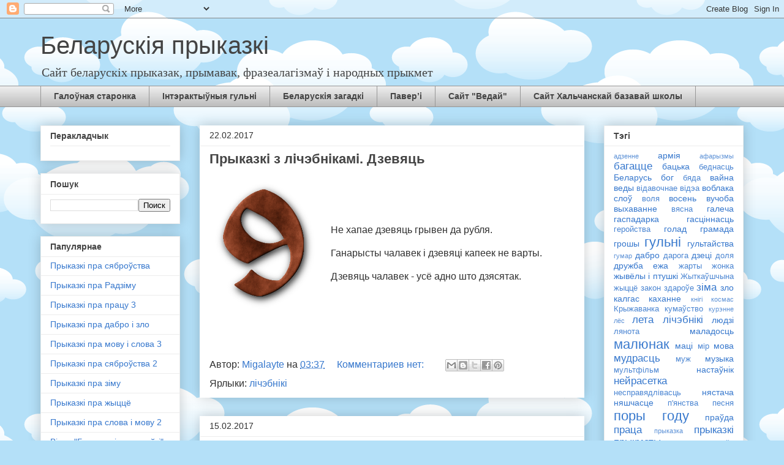

--- FILE ---
content_type: text/html; charset=UTF-8
request_url: https://belprykaz.blogspot.com/2017/02/
body_size: 17589
content:
<!DOCTYPE html>
<html class='v2' dir='ltr' lang='ru'>
<head>
<link href='https://www.blogger.com/static/v1/widgets/335934321-css_bundle_v2.css' rel='stylesheet' type='text/css'/>
<meta content='width=1100' name='viewport'/>
<meta content='text/html; charset=UTF-8' http-equiv='Content-Type'/>
<meta content='blogger' name='generator'/>
<link href='https://belprykaz.blogspot.com/favicon.ico' rel='icon' type='image/x-icon'/>
<link href='http://belprykaz.blogspot.com/2017/02/' rel='canonical'/>
<link rel="alternate" type="application/atom+xml" title="Беларускія прыказкі - Atom" href="https://belprykaz.blogspot.com/feeds/posts/default" />
<link rel="alternate" type="application/rss+xml" title="Беларускія прыказкі - RSS" href="https://belprykaz.blogspot.com/feeds/posts/default?alt=rss" />
<link rel="service.post" type="application/atom+xml" title="Беларускія прыказкі - Atom" href="https://www.blogger.com/feeds/93917471474647700/posts/default" />
<!--Can't find substitution for tag [blog.ieCssRetrofitLinks]-->
<meta content='http://belprykaz.blogspot.com/2017/02/' property='og:url'/>
<meta content='Беларускія прыказкі' property='og:title'/>
<meta content='Сайт беларускіх прыказак, прымавак, фразеалагізмаў і народных прыкмет' property='og:description'/>
<title>Беларускія прыказкі: февраля 2017</title>
<style id='page-skin-1' type='text/css'><!--
/*
-----------------------------------------------
Blogger Template Style
Name:     Awesome Inc.
Designer: Tina Chen
URL:      tinachen.org
----------------------------------------------- */
/* Content
----------------------------------------------- */
body {
font: normal normal 16px Arial, Tahoma, Helvetica, FreeSans, sans-serif;
color: #303030;
background: #B4E0F8 url(//themes.googleusercontent.com/image?id=1wLTWkU_6PD30roBJNfOzJkbDSVdh23FfYsvrDIfh8emJnpH0BAOKT4kTP4ytiOfdJE2g) repeat scroll top center /* Credit: Goldmund (http://www.istockphoto.com/googleimages.php?id=5729038&platform=blogger) */;
}
html body .content-outer {
min-width: 0;
max-width: 100%;
width: 100%;
}
a:link {
text-decoration: none;
color: #3778cd;
}
a:visited {
text-decoration: none;
color: #073763;
}
a:hover {
text-decoration: underline;
color: #674ea7;
}
.body-fauxcolumn-outer .cap-top {
position: absolute;
z-index: 1;
height: 276px;
width: 100%;
background: transparent none repeat-x scroll top left;
_background-image: none;
}
/* Columns
----------------------------------------------- */
.content-inner {
padding: 0;
}
.header-inner .section {
margin: 0 16px;
}
.tabs-inner .section {
margin: 0 16px;
}
.main-inner {
padding-top: 30px;
}
.main-inner .column-center-inner,
.main-inner .column-left-inner,
.main-inner .column-right-inner {
padding: 0 5px;
}
*+html body .main-inner .column-center-inner {
margin-top: -30px;
}
#layout .main-inner .column-center-inner {
margin-top: 0;
}
/* Header
----------------------------------------------- */
.header-outer {
margin: 0 0 0 0;
background: transparent none repeat scroll 0 0;
}
.Header h1 {
font: normal normal 40px Arial, Tahoma, Helvetica, FreeSans, sans-serif;
color: #444444;
text-shadow: 0 0 -1px #000000;
}
.Header h1 a {
color: #444444;
}
.Header .description {
font: normal normal 20px Georgia, Utopia, 'Palatino Linotype', Palatino, serif;
color: #444444;
}
.header-inner .Header .titlewrapper,
.header-inner .Header .descriptionwrapper {
padding-left: 0;
padding-right: 0;
margin-bottom: 0;
}
.header-inner .Header .titlewrapper {
padding-top: 22px;
}
/* Tabs
----------------------------------------------- */
.tabs-outer {
overflow: hidden;
position: relative;
background: #ececec url(//www.blogblog.com/1kt/awesomeinc/tabs_gradient_light.png) repeat scroll 0 0;
}
#layout .tabs-outer {
overflow: visible;
}
.tabs-cap-top, .tabs-cap-bottom {
position: absolute;
width: 100%;
border-top: 1px solid #969696;
}
.tabs-cap-bottom {
bottom: 0;
}
.tabs-inner .widget li a {
display: inline-block;
margin: 0;
padding: .6em 1.5em;
font: normal bold 14px Arial, Tahoma, Helvetica, FreeSans, sans-serif;
color: #444444;
border-top: 1px solid #969696;
border-bottom: 1px solid #969696;
border-left: 1px solid #969696;
height: 16px;
line-height: 16px;
}
.tabs-inner .widget li:last-child a {
border-right: 1px solid #969696;
}
.tabs-inner .widget li.selected a, .tabs-inner .widget li a:hover {
background: #5f5f5f url(//www.blogblog.com/1kt/awesomeinc/tabs_gradient_light.png) repeat-x scroll 0 -100px;
color: #ffffff;
}
/* Headings
----------------------------------------------- */
h2 {
font: normal bold 14px Arial, Tahoma, Helvetica, FreeSans, sans-serif;
color: #444444;
}
/* Widgets
----------------------------------------------- */
.main-inner .section {
margin: 0 27px;
padding: 0;
}
.main-inner .column-left-outer,
.main-inner .column-right-outer {
margin-top: 0;
}
#layout .main-inner .column-left-outer,
#layout .main-inner .column-right-outer {
margin-top: 0;
}
.main-inner .column-left-inner,
.main-inner .column-right-inner {
background: transparent none repeat 0 0;
-moz-box-shadow: 0 0 0 rgba(0, 0, 0, .2);
-webkit-box-shadow: 0 0 0 rgba(0, 0, 0, .2);
-goog-ms-box-shadow: 0 0 0 rgba(0, 0, 0, .2);
box-shadow: 0 0 0 rgba(0, 0, 0, .2);
-moz-border-radius: 0;
-webkit-border-radius: 0;
-goog-ms-border-radius: 0;
border-radius: 0;
}
#layout .main-inner .column-left-inner,
#layout .main-inner .column-right-inner {
margin-top: 0;
}
.sidebar .widget {
font: normal normal 14px Arial, Tahoma, Helvetica, FreeSans, sans-serif;
color: #444444;
}
.sidebar .widget a:link {
color: #3778cd;
}
.sidebar .widget a:visited {
color: #4d469c;
}
.sidebar .widget a:hover {
color: #3778cd;
}
.sidebar .widget h2 {
text-shadow: 0 0 -1px #000000;
}
.main-inner .widget {
background-color: #ffffff;
border: 1px solid #ececec;
padding: 0 15px 15px;
margin: 20px -16px;
-moz-box-shadow: 0 0 20px rgba(0, 0, 0, .2);
-webkit-box-shadow: 0 0 20px rgba(0, 0, 0, .2);
-goog-ms-box-shadow: 0 0 20px rgba(0, 0, 0, .2);
box-shadow: 0 0 20px rgba(0, 0, 0, .2);
-moz-border-radius: 0;
-webkit-border-radius: 0;
-goog-ms-border-radius: 0;
border-radius: 0;
}
.main-inner .widget h2 {
margin: 0 -15px;
padding: .6em 15px .5em;
border-bottom: 1px solid transparent;
}
.footer-inner .widget h2 {
padding: 0 0 .4em;
border-bottom: 1px solid transparent;
}
.main-inner .widget h2 + div, .footer-inner .widget h2 + div {
border-top: 1px solid #ececec;
padding-top: 8px;
}
.main-inner .widget .widget-content {
margin: 0 -15px;
padding: 7px 15px 0;
}
.main-inner .widget ul, .main-inner .widget #ArchiveList ul.flat {
margin: -8px -15px 0;
padding: 0;
list-style: none;
}
.main-inner .widget #ArchiveList {
margin: -8px 0 0;
}
.main-inner .widget ul li, .main-inner .widget #ArchiveList ul.flat li {
padding: .5em 15px;
text-indent: 0;
color: #5f5f5f;
border-top: 1px solid #ececec;
border-bottom: 1px solid transparent;
}
.main-inner .widget #ArchiveList ul li {
padding-top: .25em;
padding-bottom: .25em;
}
.main-inner .widget ul li:first-child, .main-inner .widget #ArchiveList ul.flat li:first-child {
border-top: none;
}
.main-inner .widget ul li:last-child, .main-inner .widget #ArchiveList ul.flat li:last-child {
border-bottom: none;
}
.post-body {
position: relative;
}
.main-inner .widget .post-body ul {
padding: 0 2.5em;
margin: .5em 0;
list-style: disc;
}
.main-inner .widget .post-body ul li {
padding: 0.25em 0;
margin-bottom: .25em;
color: #303030;
border: none;
}
.footer-inner .widget ul {
padding: 0;
list-style: none;
}
.widget .zippy {
color: #5f5f5f;
}
/* Posts
----------------------------------------------- */
body .main-inner .Blog {
padding: 0;
margin-bottom: 1em;
background-color: transparent;
border: none;
-moz-box-shadow: 0 0 0 rgba(0, 0, 0, 0);
-webkit-box-shadow: 0 0 0 rgba(0, 0, 0, 0);
-goog-ms-box-shadow: 0 0 0 rgba(0, 0, 0, 0);
box-shadow: 0 0 0 rgba(0, 0, 0, 0);
}
.main-inner .section:last-child .Blog:last-child {
padding: 0;
margin-bottom: 1em;
}
.main-inner .widget h2.date-header {
margin: 0 -15px 1px;
padding: 0 0 0 0;
font: normal normal 14px Arial, Tahoma, Helvetica, FreeSans, sans-serif;
color: #303030;
background: transparent none no-repeat scroll top left;
border-top: 0 solid #eeeeee;
border-bottom: 1px solid transparent;
-moz-border-radius-topleft: 0;
-moz-border-radius-topright: 0;
-webkit-border-top-left-radius: 0;
-webkit-border-top-right-radius: 0;
border-top-left-radius: 0;
border-top-right-radius: 0;
position: static;
bottom: 100%;
right: 15px;
text-shadow: 0 0 -1px #000000;
}
.main-inner .widget h2.date-header span {
font: normal normal 14px Arial, Tahoma, Helvetica, FreeSans, sans-serif;
display: block;
padding: .5em 15px;
border-left: 0 solid #eeeeee;
border-right: 0 solid #eeeeee;
}
.date-outer {
position: relative;
margin: 30px 0 20px;
padding: 0 15px;
background-color: #ffffff;
border: 1px solid #ffffff;
-moz-box-shadow: 0 0 20px rgba(0, 0, 0, .2);
-webkit-box-shadow: 0 0 20px rgba(0, 0, 0, .2);
-goog-ms-box-shadow: 0 0 20px rgba(0, 0, 0, .2);
box-shadow: 0 0 20px rgba(0, 0, 0, .2);
-moz-border-radius: 0;
-webkit-border-radius: 0;
-goog-ms-border-radius: 0;
border-radius: 0;
}
.date-outer:first-child {
margin-top: 0;
}
.date-outer:last-child {
margin-bottom: 20px;
-moz-border-radius-bottomleft: 0;
-moz-border-radius-bottomright: 0;
-webkit-border-bottom-left-radius: 0;
-webkit-border-bottom-right-radius: 0;
-goog-ms-border-bottom-left-radius: 0;
-goog-ms-border-bottom-right-radius: 0;
border-bottom-left-radius: 0;
border-bottom-right-radius: 0;
}
.date-posts {
margin: 0 -15px;
padding: 0 15px;
clear: both;
}
.post-outer, .inline-ad {
border-top: 1px solid #bfbfbf;
margin: 0 -15px;
padding: 15px 15px;
}
.post-outer {
padding-bottom: 10px;
}
.post-outer:first-child {
padding-top: 0;
border-top: none;
}
.post-outer:last-child, .inline-ad:last-child {
border-bottom: none;
}
.post-body {
position: relative;
}
.post-body img {
padding: 8px;
background: transparent;
border: 1px solid transparent;
-moz-box-shadow: 0 0 0 rgba(0, 0, 0, .2);
-webkit-box-shadow: 0 0 0 rgba(0, 0, 0, .2);
box-shadow: 0 0 0 rgba(0, 0, 0, .2);
-moz-border-radius: 0;
-webkit-border-radius: 0;
border-radius: 0;
}
h3.post-title, h4 {
font: normal bold 22px Arial, Tahoma, Helvetica, FreeSans, sans-serif;
color: #444444;
}
h3.post-title a {
font: normal bold 22px Arial, Tahoma, Helvetica, FreeSans, sans-serif;
color: #444444;
}
h3.post-title a:hover {
color: #674ea7;
text-decoration: underline;
}
.post-header {
margin: 0 0 1em;
}
.post-body {
line-height: 1.4;
}
.post-outer h2 {
color: #303030;
}
.post-footer {
margin: 1.5em 0 0;
}
#blog-pager {
padding: 15px;
font-size: 120%;
background-color: #ffffff;
border: 1px solid #ececec;
-moz-box-shadow: 0 0 20px rgba(0, 0, 0, .2);
-webkit-box-shadow: 0 0 20px rgba(0, 0, 0, .2);
-goog-ms-box-shadow: 0 0 20px rgba(0, 0, 0, .2);
box-shadow: 0 0 20px rgba(0, 0, 0, .2);
-moz-border-radius: 0;
-webkit-border-radius: 0;
-goog-ms-border-radius: 0;
border-radius: 0;
-moz-border-radius-topleft: 0;
-moz-border-radius-topright: 0;
-webkit-border-top-left-radius: 0;
-webkit-border-top-right-radius: 0;
-goog-ms-border-top-left-radius: 0;
-goog-ms-border-top-right-radius: 0;
border-top-left-radius: 0;
border-top-right-radius-topright: 0;
margin-top: 1em;
}
.blog-feeds, .post-feeds {
margin: 1em 0;
text-align: center;
color: #444444;
}
.blog-feeds a, .post-feeds a {
color: #3778cd;
}
.blog-feeds a:visited, .post-feeds a:visited {
color: #4d469c;
}
.blog-feeds a:hover, .post-feeds a:hover {
color: #3778cd;
}
.post-outer .comments {
margin-top: 2em;
}
/* Comments
----------------------------------------------- */
.comments .comments-content .icon.blog-author {
background-repeat: no-repeat;
background-image: url([data-uri]);
}
.comments .comments-content .loadmore a {
border-top: 1px solid #969696;
border-bottom: 1px solid #969696;
}
.comments .continue {
border-top: 2px solid #969696;
}
/* Footer
----------------------------------------------- */
.footer-outer {
margin: -20px 0 -1px;
padding: 20px 0 0;
color: #444444;
overflow: hidden;
}
.footer-fauxborder-left {
border-top: 1px solid #ececec;
background: #ffffff none repeat scroll 0 0;
-moz-box-shadow: 0 0 20px rgba(0, 0, 0, .2);
-webkit-box-shadow: 0 0 20px rgba(0, 0, 0, .2);
-goog-ms-box-shadow: 0 0 20px rgba(0, 0, 0, .2);
box-shadow: 0 0 20px rgba(0, 0, 0, .2);
margin: 0 -20px;
}
/* Mobile
----------------------------------------------- */
body.mobile {
background-size: auto;
}
.mobile .body-fauxcolumn-outer {
background: transparent none repeat scroll top left;
}
*+html body.mobile .main-inner .column-center-inner {
margin-top: 0;
}
.mobile .main-inner .widget {
padding: 0 0 15px;
}
.mobile .main-inner .widget h2 + div,
.mobile .footer-inner .widget h2 + div {
border-top: none;
padding-top: 0;
}
.mobile .footer-inner .widget h2 {
padding: 0.5em 0;
border-bottom: none;
}
.mobile .main-inner .widget .widget-content {
margin: 0;
padding: 7px 0 0;
}
.mobile .main-inner .widget ul,
.mobile .main-inner .widget #ArchiveList ul.flat {
margin: 0 -15px 0;
}
.mobile .main-inner .widget h2.date-header {
right: 0;
}
.mobile .date-header span {
padding: 0.4em 0;
}
.mobile .date-outer:first-child {
margin-bottom: 0;
border: 1px solid #ffffff;
-moz-border-radius-topleft: 0;
-moz-border-radius-topright: 0;
-webkit-border-top-left-radius: 0;
-webkit-border-top-right-radius: 0;
-goog-ms-border-top-left-radius: 0;
-goog-ms-border-top-right-radius: 0;
border-top-left-radius: 0;
border-top-right-radius: 0;
}
.mobile .date-outer {
border-color: #ffffff;
border-width: 0 1px 1px;
}
.mobile .date-outer:last-child {
margin-bottom: 0;
}
.mobile .main-inner {
padding: 0;
}
.mobile .header-inner .section {
margin: 0;
}
.mobile .post-outer, .mobile .inline-ad {
padding: 5px 0;
}
.mobile .tabs-inner .section {
margin: 0 10px;
}
.mobile .main-inner .widget h2 {
margin: 0;
padding: 0;
}
.mobile .main-inner .widget h2.date-header span {
padding: 0;
}
.mobile .main-inner .widget .widget-content {
margin: 0;
padding: 7px 0 0;
}
.mobile #blog-pager {
border: 1px solid transparent;
background: #ffffff none repeat scroll 0 0;
}
.mobile .main-inner .column-left-inner,
.mobile .main-inner .column-right-inner {
background: transparent none repeat 0 0;
-moz-box-shadow: none;
-webkit-box-shadow: none;
-goog-ms-box-shadow: none;
box-shadow: none;
}
.mobile .date-posts {
margin: 0;
padding: 0;
}
.mobile .footer-fauxborder-left {
margin: 0;
border-top: inherit;
}
.mobile .main-inner .section:last-child .Blog:last-child {
margin-bottom: 0;
}
.mobile-index-contents {
color: #303030;
}
.mobile .mobile-link-button {
background: #3778cd url(//www.blogblog.com/1kt/awesomeinc/tabs_gradient_light.png) repeat scroll 0 0;
}
.mobile-link-button a:link, .mobile-link-button a:visited {
color: #ffffff;
}
.mobile .tabs-inner .PageList .widget-content {
background: transparent;
border-top: 1px solid;
border-color: #969696;
color: #444444;
}
.mobile .tabs-inner .PageList .widget-content .pagelist-arrow {
border-left: 1px solid #969696;
}

--></style>
<style id='template-skin-1' type='text/css'><!--
body {
min-width: 1180px;
}
.content-outer, .content-fauxcolumn-outer, .region-inner {
min-width: 1180px;
max-width: 1180px;
_width: 1180px;
}
.main-inner .columns {
padding-left: 260px;
padding-right: 260px;
}
.main-inner .fauxcolumn-center-outer {
left: 260px;
right: 260px;
/* IE6 does not respect left and right together */
_width: expression(this.parentNode.offsetWidth -
parseInt("260px") -
parseInt("260px") + 'px');
}
.main-inner .fauxcolumn-left-outer {
width: 260px;
}
.main-inner .fauxcolumn-right-outer {
width: 260px;
}
.main-inner .column-left-outer {
width: 260px;
right: 100%;
margin-left: -260px;
}
.main-inner .column-right-outer {
width: 260px;
margin-right: -260px;
}
#layout {
min-width: 0;
}
#layout .content-outer {
min-width: 0;
width: 800px;
}
#layout .region-inner {
min-width: 0;
width: auto;
}
body#layout div.add_widget {
padding: 8px;
}
body#layout div.add_widget a {
margin-left: 32px;
}
--></style>
<style>
    body {background-image:url(\/\/themes.googleusercontent.com\/image?id=1wLTWkU_6PD30roBJNfOzJkbDSVdh23FfYsvrDIfh8emJnpH0BAOKT4kTP4ytiOfdJE2g);}
    
@media (max-width: 200px) { body {background-image:url(\/\/themes.googleusercontent.com\/image?id=1wLTWkU_6PD30roBJNfOzJkbDSVdh23FfYsvrDIfh8emJnpH0BAOKT4kTP4ytiOfdJE2g&options=w200);}}
@media (max-width: 400px) and (min-width: 201px) { body {background-image:url(\/\/themes.googleusercontent.com\/image?id=1wLTWkU_6PD30roBJNfOzJkbDSVdh23FfYsvrDIfh8emJnpH0BAOKT4kTP4ytiOfdJE2g&options=w400);}}
@media (max-width: 800px) and (min-width: 401px) { body {background-image:url(\/\/themes.googleusercontent.com\/image?id=1wLTWkU_6PD30roBJNfOzJkbDSVdh23FfYsvrDIfh8emJnpH0BAOKT4kTP4ytiOfdJE2g&options=w800);}}
@media (max-width: 1200px) and (min-width: 801px) { body {background-image:url(\/\/themes.googleusercontent.com\/image?id=1wLTWkU_6PD30roBJNfOzJkbDSVdh23FfYsvrDIfh8emJnpH0BAOKT4kTP4ytiOfdJE2g&options=w1200);}}
/* Last tag covers anything over one higher than the previous max-size cap. */
@media (min-width: 1201px) { body {background-image:url(\/\/themes.googleusercontent.com\/image?id=1wLTWkU_6PD30roBJNfOzJkbDSVdh23FfYsvrDIfh8emJnpH0BAOKT4kTP4ytiOfdJE2g&options=w1600);}}
  </style>
<link href='https://www.blogger.com/dyn-css/authorization.css?targetBlogID=93917471474647700&amp;zx=506e8d96-f100-45bc-9ca8-129218fb1d8b' media='none' onload='if(media!=&#39;all&#39;)media=&#39;all&#39;' rel='stylesheet'/><noscript><link href='https://www.blogger.com/dyn-css/authorization.css?targetBlogID=93917471474647700&amp;zx=506e8d96-f100-45bc-9ca8-129218fb1d8b' rel='stylesheet'/></noscript>
<meta name='google-adsense-platform-account' content='ca-host-pub-1556223355139109'/>
<meta name='google-adsense-platform-domain' content='blogspot.com'/>

</head>
<body class='loading variant-light'>
<div class='navbar section' id='navbar' name='Панель навигации'><div class='widget Navbar' data-version='1' id='Navbar1'><script type="text/javascript">
    function setAttributeOnload(object, attribute, val) {
      if(window.addEventListener) {
        window.addEventListener('load',
          function(){ object[attribute] = val; }, false);
      } else {
        window.attachEvent('onload', function(){ object[attribute] = val; });
      }
    }
  </script>
<div id="navbar-iframe-container"></div>
<script type="text/javascript" src="https://apis.google.com/js/platform.js"></script>
<script type="text/javascript">
      gapi.load("gapi.iframes:gapi.iframes.style.bubble", function() {
        if (gapi.iframes && gapi.iframes.getContext) {
          gapi.iframes.getContext().openChild({
              url: 'https://www.blogger.com/navbar/93917471474647700?origin\x3dhttps://belprykaz.blogspot.com',
              where: document.getElementById("navbar-iframe-container"),
              id: "navbar-iframe"
          });
        }
      });
    </script><script type="text/javascript">
(function() {
var script = document.createElement('script');
script.type = 'text/javascript';
script.src = '//pagead2.googlesyndication.com/pagead/js/google_top_exp.js';
var head = document.getElementsByTagName('head')[0];
if (head) {
head.appendChild(script);
}})();
</script>
</div></div>
<div class='body-fauxcolumns'>
<div class='fauxcolumn-outer body-fauxcolumn-outer'>
<div class='cap-top'>
<div class='cap-left'></div>
<div class='cap-right'></div>
</div>
<div class='fauxborder-left'>
<div class='fauxborder-right'></div>
<div class='fauxcolumn-inner'>
</div>
</div>
<div class='cap-bottom'>
<div class='cap-left'></div>
<div class='cap-right'></div>
</div>
</div>
</div>
<div class='content'>
<div class='content-fauxcolumns'>
<div class='fauxcolumn-outer content-fauxcolumn-outer'>
<div class='cap-top'>
<div class='cap-left'></div>
<div class='cap-right'></div>
</div>
<div class='fauxborder-left'>
<div class='fauxborder-right'></div>
<div class='fauxcolumn-inner'>
</div>
</div>
<div class='cap-bottom'>
<div class='cap-left'></div>
<div class='cap-right'></div>
</div>
</div>
</div>
<div class='content-outer'>
<div class='content-cap-top cap-top'>
<div class='cap-left'></div>
<div class='cap-right'></div>
</div>
<div class='fauxborder-left content-fauxborder-left'>
<div class='fauxborder-right content-fauxborder-right'></div>
<div class='content-inner'>
<header>
<div class='header-outer'>
<div class='header-cap-top cap-top'>
<div class='cap-left'></div>
<div class='cap-right'></div>
</div>
<div class='fauxborder-left header-fauxborder-left'>
<div class='fauxborder-right header-fauxborder-right'></div>
<div class='region-inner header-inner'>
<div class='header section' id='header' name='Заголовок'><div class='widget Header' data-version='1' id='Header1'>
<div id='header-inner'>
<div class='titlewrapper'>
<h1 class='title'>
<a href='https://belprykaz.blogspot.com/'>
Беларускія прыказкі
</a>
</h1>
</div>
<div class='descriptionwrapper'>
<p class='description'><span>Сайт беларускіх прыказак, прымавак, фразеалагізмаў і народных прыкмет</span></p>
</div>
</div>
</div></div>
</div>
</div>
<div class='header-cap-bottom cap-bottom'>
<div class='cap-left'></div>
<div class='cap-right'></div>
</div>
</div>
</header>
<div class='tabs-outer'>
<div class='tabs-cap-top cap-top'>
<div class='cap-left'></div>
<div class='cap-right'></div>
</div>
<div class='fauxborder-left tabs-fauxborder-left'>
<div class='fauxborder-right tabs-fauxborder-right'></div>
<div class='region-inner tabs-inner'>
<div class='tabs section' id='crosscol' name='Поперечный столбец'><div class='widget PageList' data-version='1' id='PageList1'>
<h2>Старонкі</h2>
<div class='widget-content'>
<ul>
<li>
<a href='http://belprykaz.blogspot.com/'>Галоўная старонка</a>
</li>
<li>
<a href='http://intgulni.blogspot.com/'>Інтэрактыўныя гульні</a>
</li>
<li>
<a href='http://www.belzag.blogspot.com/'>Беларускія загадкі</a>
</li>
<li>
<a href='https://paverji.blogspot.com/?m=0'>Павер&#8217;і</a>
</li>
<li>
<a href='https://sites.google.com/view/vedaj/main'>Сайт "Ведай"</a>
</li>
<li>
<a href='https://hbs.schools.by/'>Сайт Хальчанскай базавай школы</a>
</li>
</ul>
<div class='clear'></div>
</div>
</div></div>
<div class='tabs no-items section' id='crosscol-overflow' name='Cross-Column 2'></div>
</div>
</div>
<div class='tabs-cap-bottom cap-bottom'>
<div class='cap-left'></div>
<div class='cap-right'></div>
</div>
</div>
<div class='main-outer'>
<div class='main-cap-top cap-top'>
<div class='cap-left'></div>
<div class='cap-right'></div>
</div>
<div class='fauxborder-left main-fauxborder-left'>
<div class='fauxborder-right main-fauxborder-right'></div>
<div class='region-inner main-inner'>
<div class='columns fauxcolumns'>
<div class='fauxcolumn-outer fauxcolumn-center-outer'>
<div class='cap-top'>
<div class='cap-left'></div>
<div class='cap-right'></div>
</div>
<div class='fauxborder-left'>
<div class='fauxborder-right'></div>
<div class='fauxcolumn-inner'>
</div>
</div>
<div class='cap-bottom'>
<div class='cap-left'></div>
<div class='cap-right'></div>
</div>
</div>
<div class='fauxcolumn-outer fauxcolumn-left-outer'>
<div class='cap-top'>
<div class='cap-left'></div>
<div class='cap-right'></div>
</div>
<div class='fauxborder-left'>
<div class='fauxborder-right'></div>
<div class='fauxcolumn-inner'>
</div>
</div>
<div class='cap-bottom'>
<div class='cap-left'></div>
<div class='cap-right'></div>
</div>
</div>
<div class='fauxcolumn-outer fauxcolumn-right-outer'>
<div class='cap-top'>
<div class='cap-left'></div>
<div class='cap-right'></div>
</div>
<div class='fauxborder-left'>
<div class='fauxborder-right'></div>
<div class='fauxcolumn-inner'>
</div>
</div>
<div class='cap-bottom'>
<div class='cap-left'></div>
<div class='cap-right'></div>
</div>
</div>
<!-- corrects IE6 width calculation -->
<div class='columns-inner'>
<div class='column-center-outer'>
<div class='column-center-inner'>
<div class='main section' id='main' name='Основной'><div class='widget Blog' data-version='1' id='Blog1'>
<div class='blog-posts hfeed'>

          <div class="date-outer">
        
<h2 class='date-header'><span>22.02.2017</span></h2>

          <div class="date-posts">
        
<div class='post-outer'>
<div class='post hentry uncustomized-post-template' itemprop='blogPost' itemscope='itemscope' itemtype='http://schema.org/BlogPosting'>
<meta content='https://blogger.googleusercontent.com/img/a/AVvXsEjeyToL5jNjl5jsQhsWuRe4z-Wly_0UijbT1P-WisErywoEexcmJhNuDJhQgR99VPPxFLaHhV5afJZNl7jy8DwgXSQKLeYTmRM1D50dtoF64IW_t1pwlJ3_pJcvZUut4Uuvv3rY0b75b8XMJqkWUkWkoAS2jQ3VLU1isZ-QtlMcIoWKJMoneSI1pzGl=w164-h207' itemprop='image_url'/>
<meta content='93917471474647700' itemprop='blogId'/>
<meta content='5966284911361496554' itemprop='postId'/>
<a name='5966284911361496554'></a>
<h3 class='post-title entry-title' itemprop='name'>
<a href='https://belprykaz.blogspot.com/2017/02/blog-post.html'>Прыказкі з лічэбнікамі. Дзевяць</a>
</h3>
<div class='post-header'>
<div class='post-header-line-1'></div>
</div>
<div class='post-body entry-content' id='post-body-5966284911361496554' itemprop='description articleBody'>
<div class="separator" style="clear: both; text-align: center;"><a href="https://blogger.googleusercontent.com/img/a/AVvXsEjeyToL5jNjl5jsQhsWuRe4z-Wly_0UijbT1P-WisErywoEexcmJhNuDJhQgR99VPPxFLaHhV5afJZNl7jy8DwgXSQKLeYTmRM1D50dtoF64IW_t1pwlJ3_pJcvZUut4Uuvv3rY0b75b8XMJqkWUkWkoAS2jQ3VLU1isZ-QtlMcIoWKJMoneSI1pzGl=s252" imageanchor="1" style="clear: left; float: left; margin-bottom: 1em; margin-right: 1em;"><img border="0" data-original-height="252" data-original-width="200" height="207" src="https://blogger.googleusercontent.com/img/a/AVvXsEjeyToL5jNjl5jsQhsWuRe4z-Wly_0UijbT1P-WisErywoEexcmJhNuDJhQgR99VPPxFLaHhV5afJZNl7jy8DwgXSQKLeYTmRM1D50dtoF64IW_t1pwlJ3_pJcvZUut4Uuvv3rY0b75b8XMJqkWUkWkoAS2jQ3VLU1isZ-QtlMcIoWKJMoneSI1pzGl=w164-h207" width="164" /></a></div><br /><p><br /></p><p>Не хапае дзевяць грывен да рубля.&nbsp;</p><p>Ганарысты чалавек і дзевяці капеек не варты.</p><p>Дзевяць чалавек - усё адно што дзясятак.</p><p><br /></p><p>&nbsp;</p>
<div style='clear: both;'></div>
</div>
<div class='post-footer'>
<div class='post-footer-line post-footer-line-1'>
<span class='post-author vcard'>
Автор:
<span class='fn' itemprop='author' itemscope='itemscope' itemtype='http://schema.org/Person'>
<meta content='https://www.blogger.com/profile/14822014713297147414' itemprop='url'/>
<a class='g-profile' href='https://www.blogger.com/profile/14822014713297147414' rel='author' title='author profile'>
<span itemprop='name'>Migalayte</span>
</a>
</span>
</span>
<span class='post-timestamp'>
на
<meta content='http://belprykaz.blogspot.com/2017/02/blog-post.html' itemprop='url'/>
<a class='timestamp-link' href='https://belprykaz.blogspot.com/2017/02/blog-post.html' rel='bookmark' title='permanent link'><abbr class='published' itemprop='datePublished' title='2017-02-22T03:37:00+03:00'>03:37</abbr></a>
</span>
<span class='post-comment-link'>
<a class='comment-link' href='https://belprykaz.blogspot.com/2017/02/blog-post.html#comment-form' onclick=''>
Комментариев нет:
  </a>
</span>
<span class='post-icons'>
<span class='item-control blog-admin pid-625189558'>
<a href='https://www.blogger.com/post-edit.g?blogID=93917471474647700&postID=5966284911361496554&from=pencil' title='Изменить сообщение'>
<img alt='' class='icon-action' height='18' src='https://resources.blogblog.com/img/icon18_edit_allbkg.gif' width='18'/>
</a>
</span>
</span>
<div class='post-share-buttons goog-inline-block'>
<a class='goog-inline-block share-button sb-email' href='https://www.blogger.com/share-post.g?blogID=93917471474647700&postID=5966284911361496554&target=email' target='_blank' title='Отправить по электронной почте'><span class='share-button-link-text'>Отправить по электронной почте</span></a><a class='goog-inline-block share-button sb-blog' href='https://www.blogger.com/share-post.g?blogID=93917471474647700&postID=5966284911361496554&target=blog' onclick='window.open(this.href, "_blank", "height=270,width=475"); return false;' target='_blank' title='Написать об этом в блоге'><span class='share-button-link-text'>Написать об этом в блоге</span></a><a class='goog-inline-block share-button sb-twitter' href='https://www.blogger.com/share-post.g?blogID=93917471474647700&postID=5966284911361496554&target=twitter' target='_blank' title='Поделиться в X'><span class='share-button-link-text'>Поделиться в X</span></a><a class='goog-inline-block share-button sb-facebook' href='https://www.blogger.com/share-post.g?blogID=93917471474647700&postID=5966284911361496554&target=facebook' onclick='window.open(this.href, "_blank", "height=430,width=640"); return false;' target='_blank' title='Опубликовать в Facebook'><span class='share-button-link-text'>Опубликовать в Facebook</span></a><a class='goog-inline-block share-button sb-pinterest' href='https://www.blogger.com/share-post.g?blogID=93917471474647700&postID=5966284911361496554&target=pinterest' target='_blank' title='Поделиться в Pinterest'><span class='share-button-link-text'>Поделиться в Pinterest</span></a>
</div>
</div>
<div class='post-footer-line post-footer-line-2'>
<span class='post-labels'>
Ярлыки:
<a href='https://belprykaz.blogspot.com/search/label/%D0%BB%D1%96%D1%87%D1%8D%D0%B1%D0%BD%D1%96%D0%BA%D1%96' rel='tag'>лічэбнікі</a>
</span>
</div>
<div class='post-footer-line post-footer-line-3'>
<span class='post-location'>
</span>
</div>
</div>
</div>
</div>

          </div></div>
        

          <div class="date-outer">
        
<h2 class='date-header'><span>15.02.2017</span></h2>

          <div class="date-posts">
        
<div class='post-outer'>
<div class='post hentry uncustomized-post-template' itemprop='blogPost' itemscope='itemscope' itemtype='http://schema.org/BlogPosting'>
<meta content='93917471474647700' itemprop='blogId'/>
<meta content='5375390186100946703' itemprop='postId'/>
<a name='5375390186100946703'></a>
<h3 class='post-title entry-title' itemprop='name'>
<a href='https://belprykaz.blogspot.com/2014/02/blog-post_9529.html'>Шарант "Беларускія пісьменнікі"</a>
</h3>
<div class='post-header'>
<div class='post-header-line-1'></div>
</div>
<div class='post-body entry-content' id='post-body-5375390186100946703' itemprop='description articleBody'>
<div dir="ltr" style="text-align: left;" trbidi="on">
<br /></div>
<iframe src="//LearningApps.org/watch?app=693596" style="border:0px;width:100%;height:500px" webkitallowfullscreen="true" mozallowfullscreen="true"></iframe>
<div style='clear: both;'></div>
</div>
<div class='post-footer'>
<div class='post-footer-line post-footer-line-1'>
<span class='post-author vcard'>
Автор:
<span class='fn' itemprop='author' itemscope='itemscope' itemtype='http://schema.org/Person'>
<meta content='https://www.blogger.com/profile/14822014713297147414' itemprop='url'/>
<a class='g-profile' href='https://www.blogger.com/profile/14822014713297147414' rel='author' title='author profile'>
<span itemprop='name'>Migalayte</span>
</a>
</span>
</span>
<span class='post-timestamp'>
на
<meta content='http://belprykaz.blogspot.com/2014/02/blog-post_9529.html' itemprop='url'/>
<a class='timestamp-link' href='https://belprykaz.blogspot.com/2014/02/blog-post_9529.html' rel='bookmark' title='permanent link'><abbr class='published' itemprop='datePublished' title='2017-02-15T14:33:00+03:00'>14:33</abbr></a>
</span>
<span class='post-comment-link'>
<a class='comment-link' href='https://belprykaz.blogspot.com/2014/02/blog-post_9529.html#comment-form' onclick=''>
Комментариев нет:
  </a>
</span>
<span class='post-icons'>
<span class='item-control blog-admin pid-625189558'>
<a href='https://www.blogger.com/post-edit.g?blogID=93917471474647700&postID=5375390186100946703&from=pencil' title='Изменить сообщение'>
<img alt='' class='icon-action' height='18' src='https://resources.blogblog.com/img/icon18_edit_allbkg.gif' width='18'/>
</a>
</span>
</span>
<div class='post-share-buttons goog-inline-block'>
<a class='goog-inline-block share-button sb-email' href='https://www.blogger.com/share-post.g?blogID=93917471474647700&postID=5375390186100946703&target=email' target='_blank' title='Отправить по электронной почте'><span class='share-button-link-text'>Отправить по электронной почте</span></a><a class='goog-inline-block share-button sb-blog' href='https://www.blogger.com/share-post.g?blogID=93917471474647700&postID=5375390186100946703&target=blog' onclick='window.open(this.href, "_blank", "height=270,width=475"); return false;' target='_blank' title='Написать об этом в блоге'><span class='share-button-link-text'>Написать об этом в блоге</span></a><a class='goog-inline-block share-button sb-twitter' href='https://www.blogger.com/share-post.g?blogID=93917471474647700&postID=5375390186100946703&target=twitter' target='_blank' title='Поделиться в X'><span class='share-button-link-text'>Поделиться в X</span></a><a class='goog-inline-block share-button sb-facebook' href='https://www.blogger.com/share-post.g?blogID=93917471474647700&postID=5375390186100946703&target=facebook' onclick='window.open(this.href, "_blank", "height=430,width=640"); return false;' target='_blank' title='Опубликовать в Facebook'><span class='share-button-link-text'>Опубликовать в Facebook</span></a><a class='goog-inline-block share-button sb-pinterest' href='https://www.blogger.com/share-post.g?blogID=93917471474647700&postID=5375390186100946703&target=pinterest' target='_blank' title='Поделиться в Pinterest'><span class='share-button-link-text'>Поделиться в Pinterest</span></a>
</div>
</div>
<div class='post-footer-line post-footer-line-2'>
<span class='post-labels'>
Ярлыки:
<a href='https://belprykaz.blogspot.com/search/label/%D0%B3%D1%83%D0%BB%D1%8C%D0%BD%D1%96' rel='tag'>гульні</a>
</span>
</div>
<div class='post-footer-line post-footer-line-3'>
<span class='post-location'>
</span>
</div>
</div>
</div>
</div>

        </div></div>
      
</div>
<div class='blog-pager' id='blog-pager'>
<span id='blog-pager-newer-link'>
<a class='blog-pager-newer-link' href='https://belprykaz.blogspot.com/search?updated-max=2018-04-03T22:23:00%2B03:00&amp;max-results=10&amp;reverse-paginate=true' id='Blog1_blog-pager-newer-link' title='Следующие'>Следующие</a>
</span>
<span id='blog-pager-older-link'>
<a class='blog-pager-older-link' href='https://belprykaz.blogspot.com/search?updated-max=2017-02-15T14:33:00%2B03:00&amp;max-results=10' id='Blog1_blog-pager-older-link' title='Предыдущие'>Предыдущие</a>
</span>
<a class='home-link' href='https://belprykaz.blogspot.com/'>Главная страница</a>
</div>
<div class='clear'></div>
<div class='blog-feeds'>
<div class='feed-links'>
Подписаться на:
<a class='feed-link' href='https://belprykaz.blogspot.com/feeds/posts/default' target='_blank' type='application/atom+xml'>Комментарии (Atom)</a>
</div>
</div>
</div></div>
</div>
</div>
<div class='column-left-outer'>
<div class='column-left-inner'>
<aside>
<div class='sidebar section' id='sidebar-left-1'><div class='widget Translate' data-version='1' id='Translate1'>
<h2 class='title'>Перакладчык</h2>
<div id='google_translate_element'></div>
<script>
    function googleTranslateElementInit() {
      new google.translate.TranslateElement({
        pageLanguage: 'ru',
        autoDisplay: 'true',
        layout: google.translate.TranslateElement.InlineLayout.VERTICAL
      }, 'google_translate_element');
    }
  </script>
<script src='//translate.google.com/translate_a/element.js?cb=googleTranslateElementInit'></script>
<div class='clear'></div>
</div><div class='widget BlogSearch' data-version='1' id='BlogSearch1'>
<h2 class='title'>Пошук</h2>
<div class='widget-content'>
<div id='BlogSearch1_form'>
<form action='https://belprykaz.blogspot.com/search' class='gsc-search-box' target='_top'>
<table cellpadding='0' cellspacing='0' class='gsc-search-box'>
<tbody>
<tr>
<td class='gsc-input'>
<input autocomplete='off' class='gsc-input' name='q' size='10' title='search' type='text' value=''/>
</td>
<td class='gsc-search-button'>
<input class='gsc-search-button' title='search' type='submit' value='Поиск'/>
</td>
</tr>
</tbody>
</table>
</form>
</div>
</div>
<div class='clear'></div>
</div><div class='widget PopularPosts' data-version='1' id='PopularPosts1'>
<h2>Папулярнае</h2>
<div class='widget-content popular-posts'>
<ul>
<li>
<a href='https://belprykaz.blogspot.com/2013/08/blog-post_5163.html'>Прыказкі пра сяброўства</a>
</li>
<li>
<a href='https://belprykaz.blogspot.com/2013/08/blog-post.html'>Прыказкі пра Радзіму</a>
</li>
<li>
<a href='https://belprykaz.blogspot.com/2015/08/3_4.html'>Прыказкі пра працу 3</a>
</li>
<li>
<a href='https://belprykaz.blogspot.com/2014/04/blog-post_17.html'>Прыказкі пра дабро і зло</a>
</li>
<li>
<a href='https://belprykaz.blogspot.com/2013/08/3.html'>Прыказкі пра мову і слова 3</a>
</li>
<li>
<a href='https://belprykaz.blogspot.com/2013/08/2_25.html'>Прыказкі пра сяброўства 2</a>
</li>
<li>
<a href='https://belprykaz.blogspot.com/2014/03/blog-post_14.html'>Прыказкі пра зіму</a>
</li>
<li>
<a href='https://belprykaz.blogspot.com/2014/07/blog-post_30.html'>Прыказкі пра жыццё</a>
</li>
<li>
<a href='https://belprykaz.blogspot.com/2013/08/2_24.html'>Прыказкі пра слова і мову 2</a>
</li>
<li>
<a href='https://belprykaz.blogspot.com/2013/08/blog-post_8834.html'>Відэа "Беларускія прымаўкі"</a>
</li>
</ul>
<div class='clear'></div>
</div>
</div><div class='widget BlogArchive' data-version='1' id='BlogArchive1'>
<h2>Архіў</h2>
<div class='widget-content'>
<div id='ArchiveList'>
<div id='BlogArchive1_ArchiveList'>
<ul class='hierarchy'>
<li class='archivedate collapsed'>
<a class='toggle' href='javascript:void(0)'>
<span class='zippy'>

        &#9658;&#160;
      
</span>
</a>
<a class='post-count-link' href='https://belprykaz.blogspot.com/2025/'>
2025
</a>
<span class='post-count' dir='ltr'>(43)</span>
<ul class='hierarchy'>
<li class='archivedate collapsed'>
<a class='toggle' href='javascript:void(0)'>
<span class='zippy'>

        &#9658;&#160;
      
</span>
</a>
<a class='post-count-link' href='https://belprykaz.blogspot.com/2025/10/'>
10
</a>
<span class='post-count' dir='ltr'>(10)</span>
</li>
</ul>
<ul class='hierarchy'>
<li class='archivedate collapsed'>
<a class='toggle' href='javascript:void(0)'>
<span class='zippy'>

        &#9658;&#160;
      
</span>
</a>
<a class='post-count-link' href='https://belprykaz.blogspot.com/2025/09/'>
09
</a>
<span class='post-count' dir='ltr'>(6)</span>
</li>
</ul>
<ul class='hierarchy'>
<li class='archivedate collapsed'>
<a class='toggle' href='javascript:void(0)'>
<span class='zippy'>

        &#9658;&#160;
      
</span>
</a>
<a class='post-count-link' href='https://belprykaz.blogspot.com/2025/08/'>
08
</a>
<span class='post-count' dir='ltr'>(6)</span>
</li>
</ul>
<ul class='hierarchy'>
<li class='archivedate collapsed'>
<a class='toggle' href='javascript:void(0)'>
<span class='zippy'>

        &#9658;&#160;
      
</span>
</a>
<a class='post-count-link' href='https://belprykaz.blogspot.com/2025/07/'>
07
</a>
<span class='post-count' dir='ltr'>(6)</span>
</li>
</ul>
<ul class='hierarchy'>
<li class='archivedate collapsed'>
<a class='toggle' href='javascript:void(0)'>
<span class='zippy'>

        &#9658;&#160;
      
</span>
</a>
<a class='post-count-link' href='https://belprykaz.blogspot.com/2025/06/'>
06
</a>
<span class='post-count' dir='ltr'>(5)</span>
</li>
</ul>
<ul class='hierarchy'>
<li class='archivedate collapsed'>
<a class='toggle' href='javascript:void(0)'>
<span class='zippy'>

        &#9658;&#160;
      
</span>
</a>
<a class='post-count-link' href='https://belprykaz.blogspot.com/2025/05/'>
05
</a>
<span class='post-count' dir='ltr'>(5)</span>
</li>
</ul>
<ul class='hierarchy'>
<li class='archivedate collapsed'>
<a class='toggle' href='javascript:void(0)'>
<span class='zippy'>

        &#9658;&#160;
      
</span>
</a>
<a class='post-count-link' href='https://belprykaz.blogspot.com/2025/04/'>
04
</a>
<span class='post-count' dir='ltr'>(2)</span>
</li>
</ul>
<ul class='hierarchy'>
<li class='archivedate collapsed'>
<a class='toggle' href='javascript:void(0)'>
<span class='zippy'>

        &#9658;&#160;
      
</span>
</a>
<a class='post-count-link' href='https://belprykaz.blogspot.com/2025/03/'>
03
</a>
<span class='post-count' dir='ltr'>(2)</span>
</li>
</ul>
<ul class='hierarchy'>
<li class='archivedate collapsed'>
<a class='toggle' href='javascript:void(0)'>
<span class='zippy'>

        &#9658;&#160;
      
</span>
</a>
<a class='post-count-link' href='https://belprykaz.blogspot.com/2025/02/'>
02
</a>
<span class='post-count' dir='ltr'>(1)</span>
</li>
</ul>
</li>
</ul>
<ul class='hierarchy'>
<li class='archivedate collapsed'>
<a class='toggle' href='javascript:void(0)'>
<span class='zippy'>

        &#9658;&#160;
      
</span>
</a>
<a class='post-count-link' href='https://belprykaz.blogspot.com/2024/'>
2024
</a>
<span class='post-count' dir='ltr'>(19)</span>
<ul class='hierarchy'>
<li class='archivedate collapsed'>
<a class='toggle' href='javascript:void(0)'>
<span class='zippy'>

        &#9658;&#160;
      
</span>
</a>
<a class='post-count-link' href='https://belprykaz.blogspot.com/2024/12/'>
12
</a>
<span class='post-count' dir='ltr'>(2)</span>
</li>
</ul>
<ul class='hierarchy'>
<li class='archivedate collapsed'>
<a class='toggle' href='javascript:void(0)'>
<span class='zippy'>

        &#9658;&#160;
      
</span>
</a>
<a class='post-count-link' href='https://belprykaz.blogspot.com/2024/11/'>
11
</a>
<span class='post-count' dir='ltr'>(5)</span>
</li>
</ul>
<ul class='hierarchy'>
<li class='archivedate collapsed'>
<a class='toggle' href='javascript:void(0)'>
<span class='zippy'>

        &#9658;&#160;
      
</span>
</a>
<a class='post-count-link' href='https://belprykaz.blogspot.com/2024/10/'>
10
</a>
<span class='post-count' dir='ltr'>(4)</span>
</li>
</ul>
<ul class='hierarchy'>
<li class='archivedate collapsed'>
<a class='toggle' href='javascript:void(0)'>
<span class='zippy'>

        &#9658;&#160;
      
</span>
</a>
<a class='post-count-link' href='https://belprykaz.blogspot.com/2024/09/'>
09
</a>
<span class='post-count' dir='ltr'>(1)</span>
</li>
</ul>
<ul class='hierarchy'>
<li class='archivedate collapsed'>
<a class='toggle' href='javascript:void(0)'>
<span class='zippy'>

        &#9658;&#160;
      
</span>
</a>
<a class='post-count-link' href='https://belprykaz.blogspot.com/2024/08/'>
08
</a>
<span class='post-count' dir='ltr'>(1)</span>
</li>
</ul>
<ul class='hierarchy'>
<li class='archivedate collapsed'>
<a class='toggle' href='javascript:void(0)'>
<span class='zippy'>

        &#9658;&#160;
      
</span>
</a>
<a class='post-count-link' href='https://belprykaz.blogspot.com/2024/07/'>
07
</a>
<span class='post-count' dir='ltr'>(2)</span>
</li>
</ul>
<ul class='hierarchy'>
<li class='archivedate collapsed'>
<a class='toggle' href='javascript:void(0)'>
<span class='zippy'>

        &#9658;&#160;
      
</span>
</a>
<a class='post-count-link' href='https://belprykaz.blogspot.com/2024/04/'>
04
</a>
<span class='post-count' dir='ltr'>(1)</span>
</li>
</ul>
<ul class='hierarchy'>
<li class='archivedate collapsed'>
<a class='toggle' href='javascript:void(0)'>
<span class='zippy'>

        &#9658;&#160;
      
</span>
</a>
<a class='post-count-link' href='https://belprykaz.blogspot.com/2024/02/'>
02
</a>
<span class='post-count' dir='ltr'>(1)</span>
</li>
</ul>
<ul class='hierarchy'>
<li class='archivedate collapsed'>
<a class='toggle' href='javascript:void(0)'>
<span class='zippy'>

        &#9658;&#160;
      
</span>
</a>
<a class='post-count-link' href='https://belprykaz.blogspot.com/2024/01/'>
01
</a>
<span class='post-count' dir='ltr'>(2)</span>
</li>
</ul>
</li>
</ul>
<ul class='hierarchy'>
<li class='archivedate collapsed'>
<a class='toggle' href='javascript:void(0)'>
<span class='zippy'>

        &#9658;&#160;
      
</span>
</a>
<a class='post-count-link' href='https://belprykaz.blogspot.com/2023/'>
2023
</a>
<span class='post-count' dir='ltr'>(7)</span>
<ul class='hierarchy'>
<li class='archivedate collapsed'>
<a class='toggle' href='javascript:void(0)'>
<span class='zippy'>

        &#9658;&#160;
      
</span>
</a>
<a class='post-count-link' href='https://belprykaz.blogspot.com/2023/10/'>
10
</a>
<span class='post-count' dir='ltr'>(2)</span>
</li>
</ul>
<ul class='hierarchy'>
<li class='archivedate collapsed'>
<a class='toggle' href='javascript:void(0)'>
<span class='zippy'>

        &#9658;&#160;
      
</span>
</a>
<a class='post-count-link' href='https://belprykaz.blogspot.com/2023/09/'>
09
</a>
<span class='post-count' dir='ltr'>(1)</span>
</li>
</ul>
<ul class='hierarchy'>
<li class='archivedate collapsed'>
<a class='toggle' href='javascript:void(0)'>
<span class='zippy'>

        &#9658;&#160;
      
</span>
</a>
<a class='post-count-link' href='https://belprykaz.blogspot.com/2023/06/'>
06
</a>
<span class='post-count' dir='ltr'>(1)</span>
</li>
</ul>
<ul class='hierarchy'>
<li class='archivedate collapsed'>
<a class='toggle' href='javascript:void(0)'>
<span class='zippy'>

        &#9658;&#160;
      
</span>
</a>
<a class='post-count-link' href='https://belprykaz.blogspot.com/2023/04/'>
04
</a>
<span class='post-count' dir='ltr'>(1)</span>
</li>
</ul>
<ul class='hierarchy'>
<li class='archivedate collapsed'>
<a class='toggle' href='javascript:void(0)'>
<span class='zippy'>

        &#9658;&#160;
      
</span>
</a>
<a class='post-count-link' href='https://belprykaz.blogspot.com/2023/02/'>
02
</a>
<span class='post-count' dir='ltr'>(2)</span>
</li>
</ul>
</li>
</ul>
<ul class='hierarchy'>
<li class='archivedate collapsed'>
<a class='toggle' href='javascript:void(0)'>
<span class='zippy'>

        &#9658;&#160;
      
</span>
</a>
<a class='post-count-link' href='https://belprykaz.blogspot.com/2022/'>
2022
</a>
<span class='post-count' dir='ltr'>(7)</span>
<ul class='hierarchy'>
<li class='archivedate collapsed'>
<a class='toggle' href='javascript:void(0)'>
<span class='zippy'>

        &#9658;&#160;
      
</span>
</a>
<a class='post-count-link' href='https://belprykaz.blogspot.com/2022/08/'>
08
</a>
<span class='post-count' dir='ltr'>(1)</span>
</li>
</ul>
<ul class='hierarchy'>
<li class='archivedate collapsed'>
<a class='toggle' href='javascript:void(0)'>
<span class='zippy'>

        &#9658;&#160;
      
</span>
</a>
<a class='post-count-link' href='https://belprykaz.blogspot.com/2022/06/'>
06
</a>
<span class='post-count' dir='ltr'>(1)</span>
</li>
</ul>
<ul class='hierarchy'>
<li class='archivedate collapsed'>
<a class='toggle' href='javascript:void(0)'>
<span class='zippy'>

        &#9658;&#160;
      
</span>
</a>
<a class='post-count-link' href='https://belprykaz.blogspot.com/2022/02/'>
02
</a>
<span class='post-count' dir='ltr'>(3)</span>
</li>
</ul>
<ul class='hierarchy'>
<li class='archivedate collapsed'>
<a class='toggle' href='javascript:void(0)'>
<span class='zippy'>

        &#9658;&#160;
      
</span>
</a>
<a class='post-count-link' href='https://belprykaz.blogspot.com/2022/01/'>
01
</a>
<span class='post-count' dir='ltr'>(2)</span>
</li>
</ul>
</li>
</ul>
<ul class='hierarchy'>
<li class='archivedate collapsed'>
<a class='toggle' href='javascript:void(0)'>
<span class='zippy'>

        &#9658;&#160;
      
</span>
</a>
<a class='post-count-link' href='https://belprykaz.blogspot.com/2021/'>
2021
</a>
<span class='post-count' dir='ltr'>(11)</span>
<ul class='hierarchy'>
<li class='archivedate collapsed'>
<a class='toggle' href='javascript:void(0)'>
<span class='zippy'>

        &#9658;&#160;
      
</span>
</a>
<a class='post-count-link' href='https://belprykaz.blogspot.com/2021/12/'>
12
</a>
<span class='post-count' dir='ltr'>(3)</span>
</li>
</ul>
<ul class='hierarchy'>
<li class='archivedate collapsed'>
<a class='toggle' href='javascript:void(0)'>
<span class='zippy'>

        &#9658;&#160;
      
</span>
</a>
<a class='post-count-link' href='https://belprykaz.blogspot.com/2021/10/'>
10
</a>
<span class='post-count' dir='ltr'>(2)</span>
</li>
</ul>
<ul class='hierarchy'>
<li class='archivedate collapsed'>
<a class='toggle' href='javascript:void(0)'>
<span class='zippy'>

        &#9658;&#160;
      
</span>
</a>
<a class='post-count-link' href='https://belprykaz.blogspot.com/2021/09/'>
09
</a>
<span class='post-count' dir='ltr'>(1)</span>
</li>
</ul>
<ul class='hierarchy'>
<li class='archivedate collapsed'>
<a class='toggle' href='javascript:void(0)'>
<span class='zippy'>

        &#9658;&#160;
      
</span>
</a>
<a class='post-count-link' href='https://belprykaz.blogspot.com/2021/06/'>
06
</a>
<span class='post-count' dir='ltr'>(1)</span>
</li>
</ul>
<ul class='hierarchy'>
<li class='archivedate collapsed'>
<a class='toggle' href='javascript:void(0)'>
<span class='zippy'>

        &#9658;&#160;
      
</span>
</a>
<a class='post-count-link' href='https://belprykaz.blogspot.com/2021/04/'>
04
</a>
<span class='post-count' dir='ltr'>(1)</span>
</li>
</ul>
<ul class='hierarchy'>
<li class='archivedate collapsed'>
<a class='toggle' href='javascript:void(0)'>
<span class='zippy'>

        &#9658;&#160;
      
</span>
</a>
<a class='post-count-link' href='https://belprykaz.blogspot.com/2021/03/'>
03
</a>
<span class='post-count' dir='ltr'>(1)</span>
</li>
</ul>
<ul class='hierarchy'>
<li class='archivedate collapsed'>
<a class='toggle' href='javascript:void(0)'>
<span class='zippy'>

        &#9658;&#160;
      
</span>
</a>
<a class='post-count-link' href='https://belprykaz.blogspot.com/2021/02/'>
02
</a>
<span class='post-count' dir='ltr'>(2)</span>
</li>
</ul>
</li>
</ul>
<ul class='hierarchy'>
<li class='archivedate collapsed'>
<a class='toggle' href='javascript:void(0)'>
<span class='zippy'>

        &#9658;&#160;
      
</span>
</a>
<a class='post-count-link' href='https://belprykaz.blogspot.com/2020/'>
2020
</a>
<span class='post-count' dir='ltr'>(11)</span>
<ul class='hierarchy'>
<li class='archivedate collapsed'>
<a class='toggle' href='javascript:void(0)'>
<span class='zippy'>

        &#9658;&#160;
      
</span>
</a>
<a class='post-count-link' href='https://belprykaz.blogspot.com/2020/11/'>
11
</a>
<span class='post-count' dir='ltr'>(1)</span>
</li>
</ul>
<ul class='hierarchy'>
<li class='archivedate collapsed'>
<a class='toggle' href='javascript:void(0)'>
<span class='zippy'>

        &#9658;&#160;
      
</span>
</a>
<a class='post-count-link' href='https://belprykaz.blogspot.com/2020/10/'>
10
</a>
<span class='post-count' dir='ltr'>(1)</span>
</li>
</ul>
<ul class='hierarchy'>
<li class='archivedate collapsed'>
<a class='toggle' href='javascript:void(0)'>
<span class='zippy'>

        &#9658;&#160;
      
</span>
</a>
<a class='post-count-link' href='https://belprykaz.blogspot.com/2020/06/'>
06
</a>
<span class='post-count' dir='ltr'>(1)</span>
</li>
</ul>
<ul class='hierarchy'>
<li class='archivedate collapsed'>
<a class='toggle' href='javascript:void(0)'>
<span class='zippy'>

        &#9658;&#160;
      
</span>
</a>
<a class='post-count-link' href='https://belprykaz.blogspot.com/2020/05/'>
05
</a>
<span class='post-count' dir='ltr'>(5)</span>
</li>
</ul>
<ul class='hierarchy'>
<li class='archivedate collapsed'>
<a class='toggle' href='javascript:void(0)'>
<span class='zippy'>

        &#9658;&#160;
      
</span>
</a>
<a class='post-count-link' href='https://belprykaz.blogspot.com/2020/04/'>
04
</a>
<span class='post-count' dir='ltr'>(1)</span>
</li>
</ul>
<ul class='hierarchy'>
<li class='archivedate collapsed'>
<a class='toggle' href='javascript:void(0)'>
<span class='zippy'>

        &#9658;&#160;
      
</span>
</a>
<a class='post-count-link' href='https://belprykaz.blogspot.com/2020/02/'>
02
</a>
<span class='post-count' dir='ltr'>(1)</span>
</li>
</ul>
<ul class='hierarchy'>
<li class='archivedate collapsed'>
<a class='toggle' href='javascript:void(0)'>
<span class='zippy'>

        &#9658;&#160;
      
</span>
</a>
<a class='post-count-link' href='https://belprykaz.blogspot.com/2020/01/'>
01
</a>
<span class='post-count' dir='ltr'>(1)</span>
</li>
</ul>
</li>
</ul>
<ul class='hierarchy'>
<li class='archivedate collapsed'>
<a class='toggle' href='javascript:void(0)'>
<span class='zippy'>

        &#9658;&#160;
      
</span>
</a>
<a class='post-count-link' href='https://belprykaz.blogspot.com/2019/'>
2019
</a>
<span class='post-count' dir='ltr'>(12)</span>
<ul class='hierarchy'>
<li class='archivedate collapsed'>
<a class='toggle' href='javascript:void(0)'>
<span class='zippy'>

        &#9658;&#160;
      
</span>
</a>
<a class='post-count-link' href='https://belprykaz.blogspot.com/2019/12/'>
12
</a>
<span class='post-count' dir='ltr'>(1)</span>
</li>
</ul>
<ul class='hierarchy'>
<li class='archivedate collapsed'>
<a class='toggle' href='javascript:void(0)'>
<span class='zippy'>

        &#9658;&#160;
      
</span>
</a>
<a class='post-count-link' href='https://belprykaz.blogspot.com/2019/10/'>
10
</a>
<span class='post-count' dir='ltr'>(1)</span>
</li>
</ul>
<ul class='hierarchy'>
<li class='archivedate collapsed'>
<a class='toggle' href='javascript:void(0)'>
<span class='zippy'>

        &#9658;&#160;
      
</span>
</a>
<a class='post-count-link' href='https://belprykaz.blogspot.com/2019/08/'>
08
</a>
<span class='post-count' dir='ltr'>(2)</span>
</li>
</ul>
<ul class='hierarchy'>
<li class='archivedate collapsed'>
<a class='toggle' href='javascript:void(0)'>
<span class='zippy'>

        &#9658;&#160;
      
</span>
</a>
<a class='post-count-link' href='https://belprykaz.blogspot.com/2019/07/'>
07
</a>
<span class='post-count' dir='ltr'>(3)</span>
</li>
</ul>
<ul class='hierarchy'>
<li class='archivedate collapsed'>
<a class='toggle' href='javascript:void(0)'>
<span class='zippy'>

        &#9658;&#160;
      
</span>
</a>
<a class='post-count-link' href='https://belprykaz.blogspot.com/2019/06/'>
06
</a>
<span class='post-count' dir='ltr'>(1)</span>
</li>
</ul>
<ul class='hierarchy'>
<li class='archivedate collapsed'>
<a class='toggle' href='javascript:void(0)'>
<span class='zippy'>

        &#9658;&#160;
      
</span>
</a>
<a class='post-count-link' href='https://belprykaz.blogspot.com/2019/04/'>
04
</a>
<span class='post-count' dir='ltr'>(1)</span>
</li>
</ul>
<ul class='hierarchy'>
<li class='archivedate collapsed'>
<a class='toggle' href='javascript:void(0)'>
<span class='zippy'>

        &#9658;&#160;
      
</span>
</a>
<a class='post-count-link' href='https://belprykaz.blogspot.com/2019/02/'>
02
</a>
<span class='post-count' dir='ltr'>(2)</span>
</li>
</ul>
<ul class='hierarchy'>
<li class='archivedate collapsed'>
<a class='toggle' href='javascript:void(0)'>
<span class='zippy'>

        &#9658;&#160;
      
</span>
</a>
<a class='post-count-link' href='https://belprykaz.blogspot.com/2019/01/'>
01
</a>
<span class='post-count' dir='ltr'>(1)</span>
</li>
</ul>
</li>
</ul>
<ul class='hierarchy'>
<li class='archivedate collapsed'>
<a class='toggle' href='javascript:void(0)'>
<span class='zippy'>

        &#9658;&#160;
      
</span>
</a>
<a class='post-count-link' href='https://belprykaz.blogspot.com/2018/'>
2018
</a>
<span class='post-count' dir='ltr'>(11)</span>
<ul class='hierarchy'>
<li class='archivedate collapsed'>
<a class='toggle' href='javascript:void(0)'>
<span class='zippy'>

        &#9658;&#160;
      
</span>
</a>
<a class='post-count-link' href='https://belprykaz.blogspot.com/2018/12/'>
12
</a>
<span class='post-count' dir='ltr'>(2)</span>
</li>
</ul>
<ul class='hierarchy'>
<li class='archivedate collapsed'>
<a class='toggle' href='javascript:void(0)'>
<span class='zippy'>

        &#9658;&#160;
      
</span>
</a>
<a class='post-count-link' href='https://belprykaz.blogspot.com/2018/09/'>
09
</a>
<span class='post-count' dir='ltr'>(1)</span>
</li>
</ul>
<ul class='hierarchy'>
<li class='archivedate collapsed'>
<a class='toggle' href='javascript:void(0)'>
<span class='zippy'>

        &#9658;&#160;
      
</span>
</a>
<a class='post-count-link' href='https://belprykaz.blogspot.com/2018/08/'>
08
</a>
<span class='post-count' dir='ltr'>(1)</span>
</li>
</ul>
<ul class='hierarchy'>
<li class='archivedate collapsed'>
<a class='toggle' href='javascript:void(0)'>
<span class='zippy'>

        &#9658;&#160;
      
</span>
</a>
<a class='post-count-link' href='https://belprykaz.blogspot.com/2018/06/'>
06
</a>
<span class='post-count' dir='ltr'>(2)</span>
</li>
</ul>
<ul class='hierarchy'>
<li class='archivedate collapsed'>
<a class='toggle' href='javascript:void(0)'>
<span class='zippy'>

        &#9658;&#160;
      
</span>
</a>
<a class='post-count-link' href='https://belprykaz.blogspot.com/2018/05/'>
05
</a>
<span class='post-count' dir='ltr'>(2)</span>
</li>
</ul>
<ul class='hierarchy'>
<li class='archivedate collapsed'>
<a class='toggle' href='javascript:void(0)'>
<span class='zippy'>

        &#9658;&#160;
      
</span>
</a>
<a class='post-count-link' href='https://belprykaz.blogspot.com/2018/04/'>
04
</a>
<span class='post-count' dir='ltr'>(2)</span>
</li>
</ul>
<ul class='hierarchy'>
<li class='archivedate collapsed'>
<a class='toggle' href='javascript:void(0)'>
<span class='zippy'>

        &#9658;&#160;
      
</span>
</a>
<a class='post-count-link' href='https://belprykaz.blogspot.com/2018/01/'>
01
</a>
<span class='post-count' dir='ltr'>(1)</span>
</li>
</ul>
</li>
</ul>
<ul class='hierarchy'>
<li class='archivedate expanded'>
<a class='toggle' href='javascript:void(0)'>
<span class='zippy toggle-open'>

        &#9660;&#160;
      
</span>
</a>
<a class='post-count-link' href='https://belprykaz.blogspot.com/2017/'>
2017
</a>
<span class='post-count' dir='ltr'>(13)</span>
<ul class='hierarchy'>
<li class='archivedate collapsed'>
<a class='toggle' href='javascript:void(0)'>
<span class='zippy'>

        &#9658;&#160;
      
</span>
</a>
<a class='post-count-link' href='https://belprykaz.blogspot.com/2017/12/'>
12
</a>
<span class='post-count' dir='ltr'>(2)</span>
</li>
</ul>
<ul class='hierarchy'>
<li class='archivedate collapsed'>
<a class='toggle' href='javascript:void(0)'>
<span class='zippy'>

        &#9658;&#160;
      
</span>
</a>
<a class='post-count-link' href='https://belprykaz.blogspot.com/2017/11/'>
11
</a>
<span class='post-count' dir='ltr'>(1)</span>
</li>
</ul>
<ul class='hierarchy'>
<li class='archivedate collapsed'>
<a class='toggle' href='javascript:void(0)'>
<span class='zippy'>

        &#9658;&#160;
      
</span>
</a>
<a class='post-count-link' href='https://belprykaz.blogspot.com/2017/08/'>
08
</a>
<span class='post-count' dir='ltr'>(1)</span>
</li>
</ul>
<ul class='hierarchy'>
<li class='archivedate collapsed'>
<a class='toggle' href='javascript:void(0)'>
<span class='zippy'>

        &#9658;&#160;
      
</span>
</a>
<a class='post-count-link' href='https://belprykaz.blogspot.com/2017/07/'>
07
</a>
<span class='post-count' dir='ltr'>(1)</span>
</li>
</ul>
<ul class='hierarchy'>
<li class='archivedate collapsed'>
<a class='toggle' href='javascript:void(0)'>
<span class='zippy'>

        &#9658;&#160;
      
</span>
</a>
<a class='post-count-link' href='https://belprykaz.blogspot.com/2017/06/'>
06
</a>
<span class='post-count' dir='ltr'>(1)</span>
</li>
</ul>
<ul class='hierarchy'>
<li class='archivedate collapsed'>
<a class='toggle' href='javascript:void(0)'>
<span class='zippy'>

        &#9658;&#160;
      
</span>
</a>
<a class='post-count-link' href='https://belprykaz.blogspot.com/2017/04/'>
04
</a>
<span class='post-count' dir='ltr'>(3)</span>
</li>
</ul>
<ul class='hierarchy'>
<li class='archivedate expanded'>
<a class='toggle' href='javascript:void(0)'>
<span class='zippy toggle-open'>

        &#9660;&#160;
      
</span>
</a>
<a class='post-count-link' href='https://belprykaz.blogspot.com/2017/02/'>
02
</a>
<span class='post-count' dir='ltr'>(2)</span>
<ul class='posts'>
<li><a href='https://belprykaz.blogspot.com/2017/02/blog-post.html'>Прыказкі з лічэбнікамі. Дзевяць</a></li>
<li><a href='https://belprykaz.blogspot.com/2014/02/blog-post_9529.html'>Шарант &quot;Беларускія пісьменнікі&quot;</a></li>
</ul>
</li>
</ul>
<ul class='hierarchy'>
<li class='archivedate collapsed'>
<a class='toggle' href='javascript:void(0)'>
<span class='zippy'>

        &#9658;&#160;
      
</span>
</a>
<a class='post-count-link' href='https://belprykaz.blogspot.com/2017/01/'>
01
</a>
<span class='post-count' dir='ltr'>(2)</span>
</li>
</ul>
</li>
</ul>
<ul class='hierarchy'>
<li class='archivedate collapsed'>
<a class='toggle' href='javascript:void(0)'>
<span class='zippy'>

        &#9658;&#160;
      
</span>
</a>
<a class='post-count-link' href='https://belprykaz.blogspot.com/2016/'>
2016
</a>
<span class='post-count' dir='ltr'>(19)</span>
<ul class='hierarchy'>
<li class='archivedate collapsed'>
<a class='toggle' href='javascript:void(0)'>
<span class='zippy'>

        &#9658;&#160;
      
</span>
</a>
<a class='post-count-link' href='https://belprykaz.blogspot.com/2016/12/'>
12
</a>
<span class='post-count' dir='ltr'>(1)</span>
</li>
</ul>
<ul class='hierarchy'>
<li class='archivedate collapsed'>
<a class='toggle' href='javascript:void(0)'>
<span class='zippy'>

        &#9658;&#160;
      
</span>
</a>
<a class='post-count-link' href='https://belprykaz.blogspot.com/2016/11/'>
11
</a>
<span class='post-count' dir='ltr'>(1)</span>
</li>
</ul>
<ul class='hierarchy'>
<li class='archivedate collapsed'>
<a class='toggle' href='javascript:void(0)'>
<span class='zippy'>

        &#9658;&#160;
      
</span>
</a>
<a class='post-count-link' href='https://belprykaz.blogspot.com/2016/10/'>
10
</a>
<span class='post-count' dir='ltr'>(2)</span>
</li>
</ul>
<ul class='hierarchy'>
<li class='archivedate collapsed'>
<a class='toggle' href='javascript:void(0)'>
<span class='zippy'>

        &#9658;&#160;
      
</span>
</a>
<a class='post-count-link' href='https://belprykaz.blogspot.com/2016/06/'>
06
</a>
<span class='post-count' dir='ltr'>(4)</span>
</li>
</ul>
<ul class='hierarchy'>
<li class='archivedate collapsed'>
<a class='toggle' href='javascript:void(0)'>
<span class='zippy'>

        &#9658;&#160;
      
</span>
</a>
<a class='post-count-link' href='https://belprykaz.blogspot.com/2016/05/'>
05
</a>
<span class='post-count' dir='ltr'>(4)</span>
</li>
</ul>
<ul class='hierarchy'>
<li class='archivedate collapsed'>
<a class='toggle' href='javascript:void(0)'>
<span class='zippy'>

        &#9658;&#160;
      
</span>
</a>
<a class='post-count-link' href='https://belprykaz.blogspot.com/2016/03/'>
03
</a>
<span class='post-count' dir='ltr'>(2)</span>
</li>
</ul>
<ul class='hierarchy'>
<li class='archivedate collapsed'>
<a class='toggle' href='javascript:void(0)'>
<span class='zippy'>

        &#9658;&#160;
      
</span>
</a>
<a class='post-count-link' href='https://belprykaz.blogspot.com/2016/02/'>
02
</a>
<span class='post-count' dir='ltr'>(3)</span>
</li>
</ul>
<ul class='hierarchy'>
<li class='archivedate collapsed'>
<a class='toggle' href='javascript:void(0)'>
<span class='zippy'>

        &#9658;&#160;
      
</span>
</a>
<a class='post-count-link' href='https://belprykaz.blogspot.com/2016/01/'>
01
</a>
<span class='post-count' dir='ltr'>(2)</span>
</li>
</ul>
</li>
</ul>
<ul class='hierarchy'>
<li class='archivedate collapsed'>
<a class='toggle' href='javascript:void(0)'>
<span class='zippy'>

        &#9658;&#160;
      
</span>
</a>
<a class='post-count-link' href='https://belprykaz.blogspot.com/2015/'>
2015
</a>
<span class='post-count' dir='ltr'>(59)</span>
<ul class='hierarchy'>
<li class='archivedate collapsed'>
<a class='toggle' href='javascript:void(0)'>
<span class='zippy'>

        &#9658;&#160;
      
</span>
</a>
<a class='post-count-link' href='https://belprykaz.blogspot.com/2015/12/'>
12
</a>
<span class='post-count' dir='ltr'>(2)</span>
</li>
</ul>
<ul class='hierarchy'>
<li class='archivedate collapsed'>
<a class='toggle' href='javascript:void(0)'>
<span class='zippy'>

        &#9658;&#160;
      
</span>
</a>
<a class='post-count-link' href='https://belprykaz.blogspot.com/2015/10/'>
10
</a>
<span class='post-count' dir='ltr'>(1)</span>
</li>
</ul>
<ul class='hierarchy'>
<li class='archivedate collapsed'>
<a class='toggle' href='javascript:void(0)'>
<span class='zippy'>

        &#9658;&#160;
      
</span>
</a>
<a class='post-count-link' href='https://belprykaz.blogspot.com/2015/09/'>
09
</a>
<span class='post-count' dir='ltr'>(5)</span>
</li>
</ul>
<ul class='hierarchy'>
<li class='archivedate collapsed'>
<a class='toggle' href='javascript:void(0)'>
<span class='zippy'>

        &#9658;&#160;
      
</span>
</a>
<a class='post-count-link' href='https://belprykaz.blogspot.com/2015/08/'>
08
</a>
<span class='post-count' dir='ltr'>(9)</span>
</li>
</ul>
<ul class='hierarchy'>
<li class='archivedate collapsed'>
<a class='toggle' href='javascript:void(0)'>
<span class='zippy'>

        &#9658;&#160;
      
</span>
</a>
<a class='post-count-link' href='https://belprykaz.blogspot.com/2015/07/'>
07
</a>
<span class='post-count' dir='ltr'>(8)</span>
</li>
</ul>
<ul class='hierarchy'>
<li class='archivedate collapsed'>
<a class='toggle' href='javascript:void(0)'>
<span class='zippy'>

        &#9658;&#160;
      
</span>
</a>
<a class='post-count-link' href='https://belprykaz.blogspot.com/2015/06/'>
06
</a>
<span class='post-count' dir='ltr'>(4)</span>
</li>
</ul>
<ul class='hierarchy'>
<li class='archivedate collapsed'>
<a class='toggle' href='javascript:void(0)'>
<span class='zippy'>

        &#9658;&#160;
      
</span>
</a>
<a class='post-count-link' href='https://belprykaz.blogspot.com/2015/05/'>
05
</a>
<span class='post-count' dir='ltr'>(2)</span>
</li>
</ul>
<ul class='hierarchy'>
<li class='archivedate collapsed'>
<a class='toggle' href='javascript:void(0)'>
<span class='zippy'>

        &#9658;&#160;
      
</span>
</a>
<a class='post-count-link' href='https://belprykaz.blogspot.com/2015/04/'>
04
</a>
<span class='post-count' dir='ltr'>(6)</span>
</li>
</ul>
<ul class='hierarchy'>
<li class='archivedate collapsed'>
<a class='toggle' href='javascript:void(0)'>
<span class='zippy'>

        &#9658;&#160;
      
</span>
</a>
<a class='post-count-link' href='https://belprykaz.blogspot.com/2015/03/'>
03
</a>
<span class='post-count' dir='ltr'>(10)</span>
</li>
</ul>
<ul class='hierarchy'>
<li class='archivedate collapsed'>
<a class='toggle' href='javascript:void(0)'>
<span class='zippy'>

        &#9658;&#160;
      
</span>
</a>
<a class='post-count-link' href='https://belprykaz.blogspot.com/2015/02/'>
02
</a>
<span class='post-count' dir='ltr'>(6)</span>
</li>
</ul>
<ul class='hierarchy'>
<li class='archivedate collapsed'>
<a class='toggle' href='javascript:void(0)'>
<span class='zippy'>

        &#9658;&#160;
      
</span>
</a>
<a class='post-count-link' href='https://belprykaz.blogspot.com/2015/01/'>
01
</a>
<span class='post-count' dir='ltr'>(6)</span>
</li>
</ul>
</li>
</ul>
<ul class='hierarchy'>
<li class='archivedate collapsed'>
<a class='toggle' href='javascript:void(0)'>
<span class='zippy'>

        &#9658;&#160;
      
</span>
</a>
<a class='post-count-link' href='https://belprykaz.blogspot.com/2014/'>
2014
</a>
<span class='post-count' dir='ltr'>(121)</span>
<ul class='hierarchy'>
<li class='archivedate collapsed'>
<a class='toggle' href='javascript:void(0)'>
<span class='zippy'>

        &#9658;&#160;
      
</span>
</a>
<a class='post-count-link' href='https://belprykaz.blogspot.com/2014/12/'>
12
</a>
<span class='post-count' dir='ltr'>(4)</span>
</li>
</ul>
<ul class='hierarchy'>
<li class='archivedate collapsed'>
<a class='toggle' href='javascript:void(0)'>
<span class='zippy'>

        &#9658;&#160;
      
</span>
</a>
<a class='post-count-link' href='https://belprykaz.blogspot.com/2014/11/'>
11
</a>
<span class='post-count' dir='ltr'>(1)</span>
</li>
</ul>
<ul class='hierarchy'>
<li class='archivedate collapsed'>
<a class='toggle' href='javascript:void(0)'>
<span class='zippy'>

        &#9658;&#160;
      
</span>
</a>
<a class='post-count-link' href='https://belprykaz.blogspot.com/2014/10/'>
10
</a>
<span class='post-count' dir='ltr'>(3)</span>
</li>
</ul>
<ul class='hierarchy'>
<li class='archivedate collapsed'>
<a class='toggle' href='javascript:void(0)'>
<span class='zippy'>

        &#9658;&#160;
      
</span>
</a>
<a class='post-count-link' href='https://belprykaz.blogspot.com/2014/09/'>
09
</a>
<span class='post-count' dir='ltr'>(5)</span>
</li>
</ul>
<ul class='hierarchy'>
<li class='archivedate collapsed'>
<a class='toggle' href='javascript:void(0)'>
<span class='zippy'>

        &#9658;&#160;
      
</span>
</a>
<a class='post-count-link' href='https://belprykaz.blogspot.com/2014/08/'>
08
</a>
<span class='post-count' dir='ltr'>(16)</span>
</li>
</ul>
<ul class='hierarchy'>
<li class='archivedate collapsed'>
<a class='toggle' href='javascript:void(0)'>
<span class='zippy'>

        &#9658;&#160;
      
</span>
</a>
<a class='post-count-link' href='https://belprykaz.blogspot.com/2014/07/'>
07
</a>
<span class='post-count' dir='ltr'>(17)</span>
</li>
</ul>
<ul class='hierarchy'>
<li class='archivedate collapsed'>
<a class='toggle' href='javascript:void(0)'>
<span class='zippy'>

        &#9658;&#160;
      
</span>
</a>
<a class='post-count-link' href='https://belprykaz.blogspot.com/2014/06/'>
06
</a>
<span class='post-count' dir='ltr'>(8)</span>
</li>
</ul>
<ul class='hierarchy'>
<li class='archivedate collapsed'>
<a class='toggle' href='javascript:void(0)'>
<span class='zippy'>

        &#9658;&#160;
      
</span>
</a>
<a class='post-count-link' href='https://belprykaz.blogspot.com/2014/05/'>
05
</a>
<span class='post-count' dir='ltr'>(15)</span>
</li>
</ul>
<ul class='hierarchy'>
<li class='archivedate collapsed'>
<a class='toggle' href='javascript:void(0)'>
<span class='zippy'>

        &#9658;&#160;
      
</span>
</a>
<a class='post-count-link' href='https://belprykaz.blogspot.com/2014/04/'>
04
</a>
<span class='post-count' dir='ltr'>(12)</span>
</li>
</ul>
<ul class='hierarchy'>
<li class='archivedate collapsed'>
<a class='toggle' href='javascript:void(0)'>
<span class='zippy'>

        &#9658;&#160;
      
</span>
</a>
<a class='post-count-link' href='https://belprykaz.blogspot.com/2014/03/'>
03
</a>
<span class='post-count' dir='ltr'>(15)</span>
</li>
</ul>
<ul class='hierarchy'>
<li class='archivedate collapsed'>
<a class='toggle' href='javascript:void(0)'>
<span class='zippy'>

        &#9658;&#160;
      
</span>
</a>
<a class='post-count-link' href='https://belprykaz.blogspot.com/2014/02/'>
02
</a>
<span class='post-count' dir='ltr'>(18)</span>
</li>
</ul>
<ul class='hierarchy'>
<li class='archivedate collapsed'>
<a class='toggle' href='javascript:void(0)'>
<span class='zippy'>

        &#9658;&#160;
      
</span>
</a>
<a class='post-count-link' href='https://belprykaz.blogspot.com/2014/01/'>
01
</a>
<span class='post-count' dir='ltr'>(7)</span>
</li>
</ul>
</li>
</ul>
<ul class='hierarchy'>
<li class='archivedate collapsed'>
<a class='toggle' href='javascript:void(0)'>
<span class='zippy'>

        &#9658;&#160;
      
</span>
</a>
<a class='post-count-link' href='https://belprykaz.blogspot.com/2013/'>
2013
</a>
<span class='post-count' dir='ltr'>(68)</span>
<ul class='hierarchy'>
<li class='archivedate collapsed'>
<a class='toggle' href='javascript:void(0)'>
<span class='zippy'>

        &#9658;&#160;
      
</span>
</a>
<a class='post-count-link' href='https://belprykaz.blogspot.com/2013/12/'>
12
</a>
<span class='post-count' dir='ltr'>(12)</span>
</li>
</ul>
<ul class='hierarchy'>
<li class='archivedate collapsed'>
<a class='toggle' href='javascript:void(0)'>
<span class='zippy'>

        &#9658;&#160;
      
</span>
</a>
<a class='post-count-link' href='https://belprykaz.blogspot.com/2013/11/'>
11
</a>
<span class='post-count' dir='ltr'>(7)</span>
</li>
</ul>
<ul class='hierarchy'>
<li class='archivedate collapsed'>
<a class='toggle' href='javascript:void(0)'>
<span class='zippy'>

        &#9658;&#160;
      
</span>
</a>
<a class='post-count-link' href='https://belprykaz.blogspot.com/2013/10/'>
10
</a>
<span class='post-count' dir='ltr'>(7)</span>
</li>
</ul>
<ul class='hierarchy'>
<li class='archivedate collapsed'>
<a class='toggle' href='javascript:void(0)'>
<span class='zippy'>

        &#9658;&#160;
      
</span>
</a>
<a class='post-count-link' href='https://belprykaz.blogspot.com/2013/09/'>
09
</a>
<span class='post-count' dir='ltr'>(21)</span>
</li>
</ul>
<ul class='hierarchy'>
<li class='archivedate collapsed'>
<a class='toggle' href='javascript:void(0)'>
<span class='zippy'>

        &#9658;&#160;
      
</span>
</a>
<a class='post-count-link' href='https://belprykaz.blogspot.com/2013/08/'>
08
</a>
<span class='post-count' dir='ltr'>(18)</span>
</li>
</ul>
<ul class='hierarchy'>
<li class='archivedate collapsed'>
<a class='toggle' href='javascript:void(0)'>
<span class='zippy'>

        &#9658;&#160;
      
</span>
</a>
<a class='post-count-link' href='https://belprykaz.blogspot.com/2013/07/'>
07
</a>
<span class='post-count' dir='ltr'>(3)</span>
</li>
</ul>
</li>
</ul>
</div>
</div>
<div class='clear'></div>
</div>
</div><div class='widget Image' data-version='1' id='Image1'>
<h2>Узнагароды</h2>
<div class='widget-content'>
<img alt='Узнагароды' height='275' id='Image1_img' src='https://blogger.googleusercontent.com/img/b/R29vZ2xl/AVvXsEhAiGdm9ODB-0m4j7Ezpj-ZuQQSfniVRe83-UGF3l8-vwdNxRT-iauoQizpYERpI3WVrXgtt0TSuF4_k_z2zNvck-IzqTrZaKlMPkcedOtNA3uMKbM9GBpo1RD5Nn7yNEkD4g7fXGnb8po/s1600/%25D0%25A0%25D0%25B8%25D1%2581%25D1%2583%25D0%25BD%25D0%25BE%25D0%25BA2.jpg' width='196'/>
<br/>
</div>
<div class='clear'></div>
</div><div class='widget HTML' data-version='1' id='HTML9'>
<h2 class='title'>Жыццё сайта</h2>
<div class='widget-content'>
<img src="https://lh3.googleusercontent.com/blogger_img_proxy/AEn0k_u0vyJ7tWzbeJm6JMgu1t6X19_UNbc3M2__5k03722tjDgLJEghMaqxEYvzckeCEJA5kBLIukzPE7T1-8d1yn50qfqqhkthXqqQ-nIXfN0Che5Pcy0YGXIxtRIeqsjkY1r3rXdTlg=s0-d" alt="" width="14" height="14"> Гасцей на сайце: <b><script src="//fastonlineusers.com/online.php?d=http://prykazki.blogspot.com/"></script></b><br/>
<script style="text/javascript">
function totalPosts(json) {
document.write('<img src="http://bloggerhelp.ru/templates/GiGantika/images/com1.png" alt="" width="14" height="14" /> Усе запісы: <b>' + json.feed.openSearch$totalResults.$t + '</b><br>');
}
function totalComments(json) {
document.write('<img src="http://bloggerhelp.ru/templates/GiGantika/images/post.png" alt="" width="14" height="14" /> Усе каментарыі: <b>' + json.feed.openSearch$totalResults.$t + '</b><br>');
}
</script>
<script src=" /feeds/posts/default?alt=json-in-script&callback=totalPosts"></script>
<script src=" /feeds/comments/default?alt=json-in-script&callback=totalComments"></script>
<script language=javascript>  
d0 = new Date('August 10, 2013');  
d1 = new Date();  
dt = (d1.getTime() - d0.getTime()) / (1000*60*60*24);  
document.write('<img src="http://bloggerhelp.ru/templates/GiGantika/images/clock.png" alt="" width="14" height="14" /> Блог жыве: <b><span style="color: #ff0000">' + Math.round(dt) + '</span></b> -ы/-і дзень.');  
</script>
</div>
<div class='clear'></div>
</div><div class='widget LinkList' data-version='1' id='LinkList1'>
<h2>Карысныя сайты</h2>
<div class='widget-content'>
<ul>
<li><a href='https://www.adu.by/ru/'>Нацыянальны адукацыйны партал</a></li>
<li><a href='http://hbs.schools.by/'>Хальчанская базавая школа</a></li>
<li><a href='http://www.belzag.blogspot.com/'>Беларускія загадкі</a></li>
<li><a href='http://www.veselka.by/'>Часопіс "Вясёлка"</a></li>
<li><a href='https://zviazda.by/be/edition/byarozka'>Газета "Звязда"</a></li>
<li><a href='https://mir.pravo.by/'>Дзіцячы прававы сайт</a></li>
</ul>
<div class='clear'></div>
</div>
</div><div class='widget Profile' data-version='1' id='Profile1'>
<h2>Аўтары</h2>
<div class='widget-content'>
<ul>
<li><a class='profile-name-link g-profile' href='https://www.blogger.com/profile/08234747206028041251' style='background-image: url(//www.blogger.com/img/logo-16.png);'>Ela Riass</a></li>
<li><a class='profile-name-link g-profile' href='https://www.blogger.com/profile/14822014713297147414' style='background-image: url(//www.blogger.com/img/logo-16.png);'>Migalayte</a></li>
<li><a class='profile-name-link g-profile' href='https://www.blogger.com/profile/12049428626587777020' style='background-image: url(//www.blogger.com/img/logo-16.png);'>Sofia</a></li>
<li><a class='profile-name-link g-profile' href='https://www.blogger.com/profile/05450885592306098029' style='background-image: url(//www.blogger.com/img/logo-16.png);'>Даша</a></li>
<li><a class='profile-name-link g-profile' href='https://www.blogger.com/profile/16535401494465885277' style='background-image: url(//www.blogger.com/img/logo-16.png);'>Светлана Страдаева</a></li>
<li><a class='profile-name-link g-profile' href='https://www.blogger.com/profile/13132869768109168794' style='background-image: url(//www.blogger.com/img/logo-16.png);'>Хальчанская базовая школа</a></li>
</ul>
<div class='clear'></div>
</div>
</div></div>
</aside>
</div>
</div>
<div class='column-right-outer'>
<div class='column-right-inner'>
<aside>
<div class='sidebar section' id='sidebar-right-1'><div class='widget Label' data-version='1' id='Label2'>
<h2>Тэгі</h2>
<div class='widget-content cloud-label-widget-content'>
<span class='label-size label-size-1'>
<a dir='ltr' href='https://belprykaz.blogspot.com/search/label/%D0%B0%D0%B4%D0%B7%D0%B5%D0%BD%D0%BD%D0%B5'>адзенне</a>
</span>
<span class='label-size label-size-3'>
<a dir='ltr' href='https://belprykaz.blogspot.com/search/label/%D0%B0%D1%80%D0%BC%D1%96%D1%8F'>армія</a>
</span>
<span class='label-size label-size-1'>
<a dir='ltr' href='https://belprykaz.blogspot.com/search/label/%D0%B0%D1%84%D0%B0%D1%80%D1%8B%D0%B7%D0%BC%D1%8B'>афарызмы</a>
</span>
<span class='label-size label-size-4'>
<a dir='ltr' href='https://belprykaz.blogspot.com/search/label/%D0%B1%D0%B0%D0%B3%D0%B0%D1%86%D1%86%D0%B5'>багацце</a>
</span>
<span class='label-size label-size-3'>
<a dir='ltr' href='https://belprykaz.blogspot.com/search/label/%D0%B1%D0%B0%D1%86%D1%8C%D0%BA%D0%B0'>бацька</a>
</span>
<span class='label-size label-size-2'>
<a dir='ltr' href='https://belprykaz.blogspot.com/search/label/%D0%B1%D0%B5%D0%B4%D0%BD%D0%B0%D1%81%D1%86%D1%8C'>беднасць</a>
</span>
<span class='label-size label-size-3'>
<a dir='ltr' href='https://belprykaz.blogspot.com/search/label/%D0%91%D0%B5%D0%BB%D0%B0%D1%80%D1%83%D1%81%D1%8C'>Беларусь</a>
</span>
<span class='label-size label-size-3'>
<a dir='ltr' href='https://belprykaz.blogspot.com/search/label/%D0%B1%D0%BE%D0%B3'>бог</a>
</span>
<span class='label-size label-size-2'>
<a dir='ltr' href='https://belprykaz.blogspot.com/search/label/%D0%B1%D1%8F%D0%B4%D0%B0'>бяда</a>
</span>
<span class='label-size label-size-3'>
<a dir='ltr' href='https://belprykaz.blogspot.com/search/label/%D0%B2%D0%B0%D0%B9%D0%BD%D0%B0'>вайна</a>
</span>
<span class='label-size label-size-3'>
<a dir='ltr' href='https://belprykaz.blogspot.com/search/label/%D0%B2%D0%B5%D0%B4%D1%8B'>веды</a>
</span>
<span class='label-size label-size-2'>
<a dir='ltr' href='https://belprykaz.blogspot.com/search/label/%D0%B2%D1%96%D0%B4%D0%B0%D0%B2%D0%BE%D1%87%D0%BD%D0%B0%D0%B5'>відавочнае</a>
</span>
<span class='label-size label-size-2'>
<a dir='ltr' href='https://belprykaz.blogspot.com/search/label/%D0%B2%D1%96%D0%B4%D1%8D%D0%B0'>відэа</a>
</span>
<span class='label-size label-size-3'>
<a dir='ltr' href='https://belprykaz.blogspot.com/search/label/%D0%B2%D0%BE%D0%B1%D0%BB%D0%B0%D0%BA%D0%B0%20%D1%81%D0%BB%D0%BE%D1%9E'>воблака слоў</a>
</span>
<span class='label-size label-size-2'>
<a dir='ltr' href='https://belprykaz.blogspot.com/search/label/%D0%B2%D0%BE%D0%BB%D1%8F'>воля</a>
</span>
<span class='label-size label-size-3'>
<a dir='ltr' href='https://belprykaz.blogspot.com/search/label/%D0%B2%D0%BE%D1%81%D0%B5%D0%BD%D1%8C'>восень</a>
</span>
<span class='label-size label-size-3'>
<a dir='ltr' href='https://belprykaz.blogspot.com/search/label/%D0%B2%D1%83%D1%87%D0%BE%D0%B1%D0%B0'>вучоба</a>
</span>
<span class='label-size label-size-3'>
<a dir='ltr' href='https://belprykaz.blogspot.com/search/label/%D0%B2%D1%8B%D1%85%D0%B0%D0%B2%D0%B0%D0%BD%D0%BD%D0%B5'>выхаванне</a>
</span>
<span class='label-size label-size-2'>
<a dir='ltr' href='https://belprykaz.blogspot.com/search/label/%D0%B2%D1%8F%D1%81%D0%BD%D0%B0'>вясна</a>
</span>
<span class='label-size label-size-3'>
<a dir='ltr' href='https://belprykaz.blogspot.com/search/label/%D0%B3%D0%B0%D0%BB%D0%B5%D1%87%D0%B0'>галеча</a>
</span>
<span class='label-size label-size-3'>
<a dir='ltr' href='https://belprykaz.blogspot.com/search/label/%D0%B3%D0%B0%D1%81%D0%BF%D0%B0%D0%B4%D0%B0%D1%80%D0%BA%D0%B0'>гаспадарка</a>
</span>
<span class='label-size label-size-3'>
<a dir='ltr' href='https://belprykaz.blogspot.com/search/label/%D0%B3%D0%B0%D1%81%D1%86%D1%96%D0%BD%D0%BD%D0%B0%D1%81%D1%86%D1%8C'>гасціннасць</a>
</span>
<span class='label-size label-size-2'>
<a dir='ltr' href='https://belprykaz.blogspot.com/search/label/%D0%B3%D0%B5%D1%80%D0%BE%D0%B9%D1%81%D1%82%D0%B2%D0%B0'>геройства</a>
</span>
<span class='label-size label-size-3'>
<a dir='ltr' href='https://belprykaz.blogspot.com/search/label/%D0%B3%D0%BE%D0%BB%D0%B0%D0%B4'>голад</a>
</span>
<span class='label-size label-size-3'>
<a dir='ltr' href='https://belprykaz.blogspot.com/search/label/%D0%B3%D1%80%D0%B0%D0%BC%D0%B0%D0%B4%D0%B0'>грамада</a>
</span>
<span class='label-size label-size-3'>
<a dir='ltr' href='https://belprykaz.blogspot.com/search/label/%D0%B3%D1%80%D0%BE%D1%88%D1%8B'>грошы</a>
</span>
<span class='label-size label-size-5'>
<a dir='ltr' href='https://belprykaz.blogspot.com/search/label/%D0%B3%D1%83%D0%BB%D1%8C%D0%BD%D1%96'>гульні</a>
</span>
<span class='label-size label-size-3'>
<a dir='ltr' href='https://belprykaz.blogspot.com/search/label/%D0%B3%D1%83%D0%BB%D1%8C%D1%82%D0%B0%D0%B9%D1%81%D1%82%D0%B2%D0%B0'>гультайства</a>
</span>
<span class='label-size label-size-1'>
<a dir='ltr' href='https://belprykaz.blogspot.com/search/label/%D0%B3%D1%83%D0%BC%D0%B0%D1%80'>гумар</a>
</span>
<span class='label-size label-size-3'>
<a dir='ltr' href='https://belprykaz.blogspot.com/search/label/%D0%B4%D0%B0%D0%B1%D1%80%D0%BE'>дабро</a>
</span>
<span class='label-size label-size-2'>
<a dir='ltr' href='https://belprykaz.blogspot.com/search/label/%D0%B4%D0%B0%D1%80%D0%BE%D0%B3%D0%B0'>дарога</a>
</span>
<span class='label-size label-size-3'>
<a dir='ltr' href='https://belprykaz.blogspot.com/search/label/%D0%B4%D0%B7%D0%B5%D1%86%D1%96'>дзеці</a>
</span>
<span class='label-size label-size-2'>
<a dir='ltr' href='https://belprykaz.blogspot.com/search/label/%D0%B4%D0%BE%D0%BB%D1%8F'>доля</a>
</span>
<span class='label-size label-size-3'>
<a dir='ltr' href='https://belprykaz.blogspot.com/search/label/%D0%B4%D1%80%D1%83%D0%B6%D0%B1%D0%B0'>дружба</a>
</span>
<span class='label-size label-size-3'>
<a dir='ltr' href='https://belprykaz.blogspot.com/search/label/%D0%B5%D0%B6%D0%B0'>ежа</a>
</span>
<span class='label-size label-size-2'>
<a dir='ltr' href='https://belprykaz.blogspot.com/search/label/%D0%B6%D0%B0%D1%80%D1%82%D1%8B'>жарты</a>
</span>
<span class='label-size label-size-2'>
<a dir='ltr' href='https://belprykaz.blogspot.com/search/label/%D0%B6%D0%BE%D0%BD%D0%BA%D0%B0'>жонка</a>
</span>
<span class='label-size label-size-3'>
<a dir='ltr' href='https://belprykaz.blogspot.com/search/label/%D0%B6%D1%8B%D0%B2%D1%91%D0%BB%D1%8B%20%D1%96%20%D0%BF%D1%82%D1%83%D1%88%D0%BA%D1%96'>жывёлы і птушкі</a>
</span>
<span class='label-size label-size-2'>
<a dir='ltr' href='https://belprykaz.blogspot.com/search/label/%D0%96%D1%8B%D1%82%D0%BA%D0%B0%D1%9E%D1%88%D1%87%D1%8B%D0%BD%D0%B0'>Жыткаўшчына</a>
</span>
<span class='label-size label-size-2'>
<a dir='ltr' href='https://belprykaz.blogspot.com/search/label/%D0%B6%D1%8B%D1%86%D1%86%D1%91'>жыццё</a>
</span>
<span class='label-size label-size-2'>
<a dir='ltr' href='https://belprykaz.blogspot.com/search/label/%D0%B7%D0%B0%D0%BA%D0%BE%D0%BD'>закон</a>
</span>
<span class='label-size label-size-2'>
<a dir='ltr' href='https://belprykaz.blogspot.com/search/label/%D0%B7%D0%B4%D0%B0%D1%80%D0%BE%D1%9E%D0%B5'>здароўе</a>
</span>
<span class='label-size label-size-4'>
<a dir='ltr' href='https://belprykaz.blogspot.com/search/label/%D0%B7%D1%96%D0%BC%D0%B0'>зіма</a>
</span>
<span class='label-size label-size-3'>
<a dir='ltr' href='https://belprykaz.blogspot.com/search/label/%D0%B7%D0%BB%D0%BE'>зло</a>
</span>
<span class='label-size label-size-3'>
<a dir='ltr' href='https://belprykaz.blogspot.com/search/label/%D0%BA%D0%B0%D0%BB%D0%B3%D0%B0%D1%81'>калгас</a>
</span>
<span class='label-size label-size-3'>
<a dir='ltr' href='https://belprykaz.blogspot.com/search/label/%D0%BA%D0%B0%D1%85%D0%B0%D0%BD%D0%BD%D0%B5'>каханне</a>
</span>
<span class='label-size label-size-1'>
<a dir='ltr' href='https://belprykaz.blogspot.com/search/label/%D0%BA%D0%BD%D1%96%D0%B3%D1%96'>кнігі</a>
</span>
<span class='label-size label-size-1'>
<a dir='ltr' href='https://belprykaz.blogspot.com/search/label/%D0%BA%D0%BE%D1%81%D0%BC%D0%B0%D1%81'>космас</a>
</span>
<span class='label-size label-size-2'>
<a dir='ltr' href='https://belprykaz.blogspot.com/search/label/%D0%9A%D1%80%D1%8B%D0%B6%D0%B0%D0%B2%D0%B0%D0%BD%D0%BA%D0%B0'>Крыжаванка</a>
</span>
<span class='label-size label-size-2'>
<a dir='ltr' href='https://belprykaz.blogspot.com/search/label/%D0%BA%D1%83%D0%BC%D0%B0%D1%9E%D1%81%D1%82%D0%B2%D0%BE'>кумаўство</a>
</span>
<span class='label-size label-size-1'>
<a dir='ltr' href='https://belprykaz.blogspot.com/search/label/%D0%BA%D1%83%D1%80%D1%8D%D0%BD%D0%BD%D0%B5'>курэнне</a>
</span>
<span class='label-size label-size-1'>
<a dir='ltr' href='https://belprykaz.blogspot.com/search/label/%D0%BB%D1%91%D1%81'>лёс</a>
</span>
<span class='label-size label-size-4'>
<a dir='ltr' href='https://belprykaz.blogspot.com/search/label/%D0%BB%D0%B5%D1%82%D0%B0'>лета</a>
</span>
<span class='label-size label-size-4'>
<a dir='ltr' href='https://belprykaz.blogspot.com/search/label/%D0%BB%D1%96%D1%87%D1%8D%D0%B1%D0%BD%D1%96%D0%BA%D1%96'>лічэбнікі</a>
</span>
<span class='label-size label-size-3'>
<a dir='ltr' href='https://belprykaz.blogspot.com/search/label/%D0%BB%D1%8E%D0%B4%D0%B7%D1%96'>людзі</a>
</span>
<span class='label-size label-size-2'>
<a dir='ltr' href='https://belprykaz.blogspot.com/search/label/%D0%BB%D1%8F%D0%BD%D0%BE%D1%82%D0%B0'>лянота</a>
</span>
<span class='label-size label-size-3'>
<a dir='ltr' href='https://belprykaz.blogspot.com/search/label/%D0%BC%D0%B0%D0%BB%D0%B0%D0%B4%D0%BE%D1%81%D1%86%D1%8C'>маладосць</a>
</span>
<span class='label-size label-size-5'>
<a dir='ltr' href='https://belprykaz.blogspot.com/search/label/%D0%BC%D0%B0%D0%BB%D1%8E%D0%BD%D0%B0%D0%BA'>малюнак</a>
</span>
<span class='label-size label-size-3'>
<a dir='ltr' href='https://belprykaz.blogspot.com/search/label/%D0%BC%D0%B0%D1%86%D1%96'>маці</a>
</span>
<span class='label-size label-size-2'>
<a dir='ltr' href='https://belprykaz.blogspot.com/search/label/%D0%BC%D1%96%D1%80'>мір</a>
</span>
<span class='label-size label-size-3'>
<a dir='ltr' href='https://belprykaz.blogspot.com/search/label/%D0%BC%D0%BE%D0%B2%D0%B0'>мова</a>
</span>
<span class='label-size label-size-4'>
<a dir='ltr' href='https://belprykaz.blogspot.com/search/label/%D0%BC%D1%83%D0%B4%D1%80%D0%B0%D1%81%D1%86%D1%8C'>мудрасць</a>
</span>
<span class='label-size label-size-2'>
<a dir='ltr' href='https://belprykaz.blogspot.com/search/label/%D0%BC%D1%83%D0%B6'>муж</a>
</span>
<span class='label-size label-size-3'>
<a dir='ltr' href='https://belprykaz.blogspot.com/search/label/%D0%BC%D1%83%D0%B7%D1%8B%D0%BA%D0%B0'>музыка</a>
</span>
<span class='label-size label-size-2'>
<a dir='ltr' href='https://belprykaz.blogspot.com/search/label/%D0%BC%D1%83%D0%BB%D1%8C%D1%82%D1%84%D1%96%D0%BB%D1%8C%D0%BC'>мультфільм</a>
</span>
<span class='label-size label-size-3'>
<a dir='ltr' href='https://belprykaz.blogspot.com/search/label/%D0%BD%D0%B0%D1%81%D1%82%D0%B0%D1%9E%D0%BD%D1%96%D0%BA'>настаўнік</a>
</span>
<span class='label-size label-size-4'>
<a dir='ltr' href='https://belprykaz.blogspot.com/search/label/%D0%BD%D0%B5%D0%B9%D1%80%D0%B0%D1%81%D0%B5%D1%82%D0%BA%D0%B0'>нейрасетка</a>
</span>
<span class='label-size label-size-2'>
<a dir='ltr' href='https://belprykaz.blogspot.com/search/label/%D0%BD%D0%B5%D1%81%D0%BF%D1%80%D0%B0%D0%B2%D1%8F%D0%B4%D0%BB%D1%96%D0%B2%D0%B0%D1%81%D1%86%D1%8C'>несправядлівасць</a>
</span>
<span class='label-size label-size-3'>
<a dir='ltr' href='https://belprykaz.blogspot.com/search/label/%D0%BD%D1%8F%D1%81%D1%82%D0%B0%D1%87%D0%B0'>нястача</a>
</span>
<span class='label-size label-size-3'>
<a dir='ltr' href='https://belprykaz.blogspot.com/search/label/%D0%BD%D1%8F%D1%88%D1%87%D0%B0%D1%81%D1%86%D0%B5'>няшчасце</a>
</span>
<span class='label-size label-size-2'>
<a dir='ltr' href='https://belprykaz.blogspot.com/search/label/%D0%BF%27%D1%8F%D0%BD%D1%81%D1%82%D0%B2%D0%B0'>п&#39;янства</a>
</span>
<span class='label-size label-size-2'>
<a dir='ltr' href='https://belprykaz.blogspot.com/search/label/%D0%BF%D0%B5%D1%81%D0%BD%D1%8F'>песня</a>
</span>
<span class='label-size label-size-5'>
<a dir='ltr' href='https://belprykaz.blogspot.com/search/label/%D0%BF%D0%BE%D1%80%D1%8B%20%D0%B3%D0%BE%D0%B4%D1%83'>поры году</a>
</span>
<span class='label-size label-size-3'>
<a dir='ltr' href='https://belprykaz.blogspot.com/search/label/%D0%BF%D1%80%D0%B0%D1%9E%D0%B4%D0%B0'>праўда</a>
</span>
<span class='label-size label-size-4'>
<a dir='ltr' href='https://belprykaz.blogspot.com/search/label/%D0%BF%D1%80%D0%B0%D1%86%D0%B0'>праца</a>
</span>
<span class='label-size label-size-1'>
<a dir='ltr' href='https://belprykaz.blogspot.com/search/label/%D0%BF%D1%80%D1%8B%D0%BA%D0%B0%D0%B7%D0%BA%D0%B0'>прыказка</a>
</span>
<span class='label-size label-size-4'>
<a dir='ltr' href='https://belprykaz.blogspot.com/search/label/%D0%BF%D1%80%D1%8B%D0%BA%D0%B0%D0%B7%D0%BA%D1%96'>прыказкі</a>
</span>
<span class='label-size label-size-4'>
<a dir='ltr' href='https://belprykaz.blogspot.com/search/label/%D0%BF%D1%80%D1%8B%D0%BA%D0%BC%D0%B5%D1%82%D1%8B'>прыкметы</a>
</span>
<span class='label-size label-size-1'>
<a dir='ltr' href='https://belprykaz.blogspot.com/search/label/%D0%BF%D1%80%D1%8B%D0%BC%D0%B0%D1%9E%D0%BA%D1%96'>прымаўкі</a>
</span>
<span class='label-size label-size-4'>
<a dir='ltr' href='https://belprykaz.blogspot.com/search/label/%D0%BF%D1%80%D1%8B%D1%81%D0%B2%D1%8F%D1%82%D0%BA%D1%96'>прысвяткі</a>
</span>
<span class='label-size label-size-4'>
<a dir='ltr' href='https://belprykaz.blogspot.com/search/label/%D0%A0%D0%B0%D0%B4%D0%B7%D1%96%D0%BC%D0%B0'>Радзіма</a>
</span>
<span class='label-size label-size-4'>
<a dir='ltr' href='https://belprykaz.blogspot.com/search/label/%D1%80%D0%BE%D0%B7%D1%83%D0%BC'>розум</a>
</span>
<span class='label-size label-size-1'>
<a dir='ltr' href='https://belprykaz.blogspot.com/search/label/%D1%81%D0%B0%D0%B9%D1%82%D1%8B'>сайты</a>
</span>
<span class='label-size label-size-3'>
<a dir='ltr' href='https://belprykaz.blogspot.com/search/label/%D1%81%D0%B2%D0%B0%D0%B1%D0%BE%D0%B4%D0%B0'>свабода</a>
</span>
<span class='label-size label-size-4'>
<a dir='ltr' href='https://belprykaz.blogspot.com/search/label/%D1%81%D0%B2%D1%8F%D1%82%D1%8B'>святы</a>
</span>
<span class='label-size label-size-2'>
<a dir='ltr' href='https://belprykaz.blogspot.com/search/label/%D1%81%D1%96%D1%80%D0%B0%D1%82%D0%B0'>сірата</a>
</span>
<span class='label-size label-size-3'>
<a dir='ltr' href='https://belprykaz.blogspot.com/search/label/%D1%81%D0%BB%D0%BE%D0%B2%D0%B0'>слова</a>
</span>
<span class='label-size label-size-2'>
<a dir='ltr' href='https://belprykaz.blogspot.com/search/label/%D1%81%D0%BC%D0%B5%D1%80%D1%86%D1%8C'>смерць</a>
</span>
<span class='label-size label-size-1'>
<a dir='ltr' href='https://belprykaz.blogspot.com/search/label/%D1%81%D0%BE%D1%80%D0%B0%D0%BC'>сорам</a>
</span>
<span class='label-size label-size-1'>
<a dir='ltr' href='https://belprykaz.blogspot.com/search/label/%D1%81%D0%BF%D0%B0%D1%81%D1%8B%D0%BB%D0%BA%D1%96'>спасылкі</a>
</span>
<span class='label-size label-size-3'>
<a dir='ltr' href='https://belprykaz.blogspot.com/search/label/%D0%A1%D0%A1%D0%A1%D0%A0'>СССР</a>
</span>
<span class='label-size label-size-2'>
<a dir='ltr' href='https://belprykaz.blogspot.com/search/label/%D1%81%D1%82%D0%B0%D1%80%D0%B0%D1%81%D1%86%D1%8C'>старасць</a>
</span>
<span class='label-size label-size-2'>
<a dir='ltr' href='https://belprykaz.blogspot.com/search/label/%D1%81%D1%83%D0%B4'>суд</a>
</span>
<span class='label-size label-size-3'>
<a dir='ltr' href='https://belprykaz.blogspot.com/search/label/%D1%81%D1%8F%D0%B1%D1%80%D0%BE%D1%9E%D1%81%D1%82%D0%B2%D0%B0'>сяброўства</a>
</span>
<span class='label-size label-size-4'>
<a dir='ltr' href='https://belprykaz.blogspot.com/search/label/%D1%81%D1%8F%D0%BC%27%D1%8F'>сям&#39;я</a>
</span>
<span class='label-size label-size-2'>
<a dir='ltr' href='https://belprykaz.blogspot.com/search/label/%D1%82%D0%B0%D0%BD%D0%B5%D1%86'>танец</a>
</span>
<span class='label-size label-size-1'>
<a dir='ltr' href='https://belprykaz.blogspot.com/search/label/%D1%82%D1%83%D1%80%D0%BC%D0%B0'>турма</a>
</span>
<span class='label-size label-size-1'>
<a dir='ltr' href='https://belprykaz.blogspot.com/search/label/%D1%83%D1%80%D0%BE%D0%BA%D1%96'>урокі</a>
</span>
<span class='label-size label-size-3'>
<a dir='ltr' href='https://belprykaz.blogspot.com/search/label/%D1%84%D0%B0%D0%BB%D1%8C%D0%BA%D0%BB%D0%BE%D1%80'>фальклор</a>
</span>
<span class='label-size label-size-5'>
<a dir='ltr' href='https://belprykaz.blogspot.com/search/label/%D1%84%D1%80%D0%B0%D0%B7%D0%B5%D0%B0%D0%BB%D0%B0%D0%B3%D1%96%D0%B7%D0%BC%D1%8B'>фразеалагізмы</a>
</span>
<span class='label-size label-size-2'>
<a dir='ltr' href='https://belprykaz.blogspot.com/search/label/%D1%85%D0%B2%D0%B0%D1%80%D0%BE%D0%B1%D0%B0'>хвароба</a>
</span>
<span class='label-size label-size-3'>
<a dir='ltr' href='https://belprykaz.blogspot.com/search/label/%D1%85%D0%BB%D0%B5%D0%B1'>хлеб</a>
</span>
<span class='label-size label-size-2'>
<a dir='ltr' href='https://belprykaz.blogspot.com/search/label/%D1%85%D0%BB%D1%83%D1%81%D0%BD%D1%8F'>хлусня</a>
</span>
<span class='label-size label-size-3'>
<a dir='ltr' href='https://belprykaz.blogspot.com/search/label/%D1%87%D0%B0%D1%81'>час</a>
</span>
<span class='label-size label-size-4'>
<a dir='ltr' href='https://belprykaz.blogspot.com/search/label/%D1%88%D0%BA%D0%BE%D0%BB%D0%B0'>школа</a>
</span>
<span class='label-size label-size-2'>
<a dir='ltr' href='https://belprykaz.blogspot.com/search/label/%D1%88%D0%BB%D1%8E%D0%B1'>шлюб</a>
</span>
<span class='label-size label-size-2'>
<a dir='ltr' href='https://belprykaz.blogspot.com/search/label/%D1%88%D1%82%D1%83%D1%87%D0%BD%D1%8B%20%D1%96%D0%BD%D1%82%D1%8D%D0%BB%D0%B5%D0%BA%D1%82'>штучны інтэлект</a>
</span>
<span class='label-size label-size-3'>
<a dir='ltr' href='https://belprykaz.blogspot.com/search/label/%D1%88%D1%87%D0%B0%D1%81%D1%86%D0%B5'>шчасце</a>
</span>
<span class='label-size label-size-1'>
<a dir='ltr' href='https://belprykaz.blogspot.com/search/label/%D1%8E%D1%80%D1%8B%D1%81%D1%82%D1%8B'>юрысты</a>
</span>
<span class='label-size label-size-2'>
<a dir='ltr' href='https://belprykaz.blogspot.com/search/label/%D1%8F%D0%B7%D1%8B%D0%BA'>язык</a>
</span>
<div class='clear'></div>
</div>
</div><div class='widget Followers' data-version='1' id='Followers1'>
<h2 class='title'>Сябры</h2>
<div class='widget-content'>
<div id='Followers1-wrapper'>
<div style='margin-right:2px;'>
<div><script type="text/javascript" src="https://apis.google.com/js/platform.js"></script>
<div id="followers-iframe-container"></div>
<script type="text/javascript">
    window.followersIframe = null;
    function followersIframeOpen(url) {
      gapi.load("gapi.iframes", function() {
        if (gapi.iframes && gapi.iframes.getContext) {
          window.followersIframe = gapi.iframes.getContext().openChild({
            url: url,
            where: document.getElementById("followers-iframe-container"),
            messageHandlersFilter: gapi.iframes.CROSS_ORIGIN_IFRAMES_FILTER,
            messageHandlers: {
              '_ready': function(obj) {
                window.followersIframe.getIframeEl().height = obj.height;
              },
              'reset': function() {
                window.followersIframe.close();
                followersIframeOpen("https://www.blogger.com/followers/frame/93917471474647700?colors\x3dCgt0cmFuc3BhcmVudBILdHJhbnNwYXJlbnQaByMzMDMwMzAiByMzNzc4Y2QqByNlY2VjZWMyByM0NDQ0NDQ6ByMzMDMwMzBCByMzNzc4Y2RKByM1ZjVmNWZSByMzNzc4Y2RaC3RyYW5zcGFyZW50\x26pageSize\x3d21\x26hl\x3dru\x26origin\x3dhttps://belprykaz.blogspot.com");
              },
              'open': function(url) {
                window.followersIframe.close();
                followersIframeOpen(url);
              }
            }
          });
        }
      });
    }
    followersIframeOpen("https://www.blogger.com/followers/frame/93917471474647700?colors\x3dCgt0cmFuc3BhcmVudBILdHJhbnNwYXJlbnQaByMzMDMwMzAiByMzNzc4Y2QqByNlY2VjZWMyByM0NDQ0NDQ6ByMzMDMwMzBCByMzNzc4Y2RKByM1ZjVmNWZSByMzNzc4Y2RaC3RyYW5zcGFyZW50\x26pageSize\x3d21\x26hl\x3dru\x26origin\x3dhttps://belprykaz.blogspot.com");
  </script></div>
</div>
</div>
<div class='clear'></div>
</div>
</div><div class='widget BloggerButton' data-version='1' id='BloggerButton1'>
<div class='widget-content'>
<a href='https://www.blogger.com'><img alt="Powered By Blogger" src="//img1.blogblog.com/html/buttons/blogger-ipower-kahki.gif"></a>
<div class='clear'></div>
</div>
</div><div class='widget Stats' data-version='1' id='Stats1'>
<h2>Статыстыка</h2>
<div class='widget-content'>
<div id='Stats1_content' style='display: none;'>
<script src='https://www.gstatic.com/charts/loader.js' type='text/javascript'></script>
<span id='Stats1_sparklinespan' style='display:inline-block; width:75px; height:30px'></span>
<span class='counter-wrapper text-counter-wrapper' id='Stats1_totalCount'>
</span>
<div class='clear'></div>
</div>
</div>
</div><div class='widget HTML' data-version='1' id='HTML1'>
<h2 class='title'>Нашы госці</h2>
<div class='widget-content'>
<a href="http://s09.flagcounter.com/more/uIWo"><img src="https://lh3.googleusercontent.com/blogger_img_proxy/[base64]s0-d" alt="Free counters!" border="0"></a>
</div>
<div class='clear'></div>
</div></div>
</aside>
</div>
</div>
</div>
<div style='clear: both'></div>
<!-- columns -->
</div>
<!-- main -->
</div>
</div>
<div class='main-cap-bottom cap-bottom'>
<div class='cap-left'></div>
<div class='cap-right'></div>
</div>
</div>
<footer>
<div class='footer-outer'>
<div class='footer-cap-top cap-top'>
<div class='cap-left'></div>
<div class='cap-right'></div>
</div>
<div class='fauxborder-left footer-fauxborder-left'>
<div class='fauxborder-right footer-fauxborder-right'></div>
<div class='region-inner footer-inner'>
<div class='foot section' id='footer-1'><div class='widget HTML' data-version='1' id='HTML8'>
<h2 class='title'>Flag counter 2</h2>
<div class='widget-content'>
<a href="http://info.flagcounter.com/3cL0"><img src="https://lh3.googleusercontent.com/blogger_img_proxy/AEn0k_tZSSdN4NRIlIozn0v3u5Rm3VphVx6mcINvY5dhCnQSzLp5qxgsOCiXj1eiVm7775Mw81z722eoWRrOsiai35hEtxsOpgFgOvYwHZyTAY_xZ-FhpS8cupt--Cs4S0ZLdK2SzlcN48SNZUKySCWKbhvkhJ6DHo_jqI6Eiar3doL4of_G0kJQ=s0-d" alt="Flag Counter" border="0"></a>
</div>
<div class='clear'></div>
</div></div>
<table border='0' cellpadding='0' cellspacing='0' class='section-columns columns-2'>
<tbody>
<tr>
<td class='first columns-cell'>
<div class='foot no-items section' id='footer-2-1'></div>
</td>
<td class='columns-cell'>
<div class='foot no-items section' id='footer-2-2'></div>
</td>
</tr>
</tbody>
</table>
<!-- outside of the include in order to lock Attribution widget -->
<div class='foot section' id='footer-3' name='Нижний колонтитул'><div class='widget Attribution' data-version='1' id='Attribution1'>
<div class='widget-content' style='text-align: center;'>
Тема "Корпорация "Чудеса"". Автор изображений для темы: <a href='http://www.istockphoto.com/googleimages.php?id=5729038&platform=blogger&langregion=ru' target='_blank'>Goldmund</a>. Технологии <a href='https://www.blogger.com' target='_blank'>Blogger</a>.
</div>
<div class='clear'></div>
</div></div>
</div>
</div>
<div class='footer-cap-bottom cap-bottom'>
<div class='cap-left'></div>
<div class='cap-right'></div>
</div>
</div>
</footer>
<!-- content -->
</div>
</div>
<div class='content-cap-bottom cap-bottom'>
<div class='cap-left'></div>
<div class='cap-right'></div>
</div>
</div>
</div>
<script type='text/javascript'>
    window.setTimeout(function() {
        document.body.className = document.body.className.replace('loading', '');
      }, 10);
  </script>

<script type="text/javascript" src="https://www.blogger.com/static/v1/widgets/2028843038-widgets.js"></script>
<script type='text/javascript'>
window['__wavt'] = 'AOuZoY6ZBPnQPLtykxpAZPeGG5tvzzdGVA:1770067987634';_WidgetManager._Init('//www.blogger.com/rearrange?blogID\x3d93917471474647700','//belprykaz.blogspot.com/2017/02/','93917471474647700');
_WidgetManager._SetDataContext([{'name': 'blog', 'data': {'blogId': '93917471474647700', 'title': '\u0411\u0435\u043b\u0430\u0440\u0443\u0441\u043a\u0456\u044f \u043f\u0440\u044b\u043a\u0430\u0437\u043a\u0456', 'url': 'https://belprykaz.blogspot.com/2017/02/', 'canonicalUrl': 'http://belprykaz.blogspot.com/2017/02/', 'homepageUrl': 'https://belprykaz.blogspot.com/', 'searchUrl': 'https://belprykaz.blogspot.com/search', 'canonicalHomepageUrl': 'http://belprykaz.blogspot.com/', 'blogspotFaviconUrl': 'https://belprykaz.blogspot.com/favicon.ico', 'bloggerUrl': 'https://www.blogger.com', 'hasCustomDomain': false, 'httpsEnabled': true, 'enabledCommentProfileImages': true, 'gPlusViewType': 'FILTERED_POSTMOD', 'adultContent': false, 'analyticsAccountNumber': '', 'encoding': 'UTF-8', 'locale': 'ru', 'localeUnderscoreDelimited': 'ru', 'languageDirection': 'ltr', 'isPrivate': false, 'isMobile': false, 'isMobileRequest': false, 'mobileClass': '', 'isPrivateBlog': false, 'isDynamicViewsAvailable': true, 'feedLinks': '\x3clink rel\x3d\x22alternate\x22 type\x3d\x22application/atom+xml\x22 title\x3d\x22\u0411\u0435\u043b\u0430\u0440\u0443\u0441\u043a\u0456\u044f \u043f\u0440\u044b\u043a\u0430\u0437\u043a\u0456 - Atom\x22 href\x3d\x22https://belprykaz.blogspot.com/feeds/posts/default\x22 /\x3e\n\x3clink rel\x3d\x22alternate\x22 type\x3d\x22application/rss+xml\x22 title\x3d\x22\u0411\u0435\u043b\u0430\u0440\u0443\u0441\u043a\u0456\u044f \u043f\u0440\u044b\u043a\u0430\u0437\u043a\u0456 - RSS\x22 href\x3d\x22https://belprykaz.blogspot.com/feeds/posts/default?alt\x3drss\x22 /\x3e\n\x3clink rel\x3d\x22service.post\x22 type\x3d\x22application/atom+xml\x22 title\x3d\x22\u0411\u0435\u043b\u0430\u0440\u0443\u0441\u043a\u0456\u044f \u043f\u0440\u044b\u043a\u0430\u0437\u043a\u0456 - Atom\x22 href\x3d\x22https://www.blogger.com/feeds/93917471474647700/posts/default\x22 /\x3e\n', 'meTag': '', 'adsenseHostId': 'ca-host-pub-1556223355139109', 'adsenseHasAds': false, 'adsenseAutoAds': false, 'boqCommentIframeForm': true, 'loginRedirectParam': '', 'view': '', 'dynamicViewsCommentsSrc': '//www.blogblog.com/dynamicviews/4224c15c4e7c9321/js/comments.js', 'dynamicViewsScriptSrc': '//www.blogblog.com/dynamicviews/11a96e393c290310', 'plusOneApiSrc': 'https://apis.google.com/js/platform.js', 'disableGComments': true, 'interstitialAccepted': false, 'sharing': {'platforms': [{'name': '\u041f\u043e\u043b\u0443\u0447\u0438\u0442\u044c \u0441\u0441\u044b\u043b\u043a\u0443', 'key': 'link', 'shareMessage': '\u041f\u043e\u043b\u0443\u0447\u0438\u0442\u044c \u0441\u0441\u044b\u043b\u043a\u0443', 'target': ''}, {'name': 'Facebook', 'key': 'facebook', 'shareMessage': '\u041f\u043e\u0434\u0435\u043b\u0438\u0442\u044c\u0441\u044f \u0432 Facebook', 'target': 'facebook'}, {'name': '\u041d\u0430\u043f\u0438\u0441\u0430\u0442\u044c \u043e\u0431 \u044d\u0442\u043e\u043c \u0432 \u0431\u043b\u043e\u0433\u0435', 'key': 'blogThis', 'shareMessage': '\u041d\u0430\u043f\u0438\u0441\u0430\u0442\u044c \u043e\u0431 \u044d\u0442\u043e\u043c \u0432 \u0431\u043b\u043e\u0433\u0435', 'target': 'blog'}, {'name': 'X', 'key': 'twitter', 'shareMessage': '\u041f\u043e\u0434\u0435\u043b\u0438\u0442\u044c\u0441\u044f \u0432 X', 'target': 'twitter'}, {'name': 'Pinterest', 'key': 'pinterest', 'shareMessage': '\u041f\u043e\u0434\u0435\u043b\u0438\u0442\u044c\u0441\u044f \u0432 Pinterest', 'target': 'pinterest'}, {'name': '\u042d\u043b\u0435\u043a\u0442\u0440\u043e\u043d\u043d\u0430\u044f \u043f\u043e\u0447\u0442\u0430', 'key': 'email', 'shareMessage': '\u042d\u043b\u0435\u043a\u0442\u0440\u043e\u043d\u043d\u0430\u044f \u043f\u043e\u0447\u0442\u0430', 'target': 'email'}], 'disableGooglePlus': true, 'googlePlusShareButtonWidth': 0, 'googlePlusBootstrap': '\x3cscript type\x3d\x22text/javascript\x22\x3ewindow.___gcfg \x3d {\x27lang\x27: \x27ru\x27};\x3c/script\x3e'}, 'hasCustomJumpLinkMessage': false, 'jumpLinkMessage': '\u0414\u0430\u043b\u0435\u0435...', 'pageType': 'archive', 'pageName': '\u0444\u0435\u0432\u0440\u0430\u043b\u044f 2017', 'pageTitle': '\u0411\u0435\u043b\u0430\u0440\u0443\u0441\u043a\u0456\u044f \u043f\u0440\u044b\u043a\u0430\u0437\u043a\u0456: \u0444\u0435\u0432\u0440\u0430\u043b\u044f 2017'}}, {'name': 'features', 'data': {}}, {'name': 'messages', 'data': {'edit': '\u0418\u0437\u043c\u0435\u043d\u0438\u0442\u044c', 'linkCopiedToClipboard': '\u0421\u0441\u044b\u043b\u043a\u0430 \u0441\u043a\u043e\u043f\u0438\u0440\u043e\u0432\u0430\u043d\u0430 \u0432 \u0431\u0443\u0444\u0435\u0440 \u043e\u0431\u043c\u0435\u043d\u0430!', 'ok': '\u041e\u041a', 'postLink': '\u0421\u0441\u044b\u043b\u043a\u0430 \u043d\u0430 \u0441\u043e\u043e\u0431\u0449\u0435\u043d\u0438\u0435'}}, {'name': 'template', 'data': {'name': 'Awesome Inc.', 'localizedName': '\u041a\u043e\u0440\u043f\u043e\u0440\u0430\u0446\u0438\u044f \x22\u0427\u0443\u0434\u0435\u0441\u0430\x22', 'isResponsive': false, 'isAlternateRendering': false, 'isCustom': false, 'variant': 'light', 'variantId': 'light'}}, {'name': 'view', 'data': {'classic': {'name': 'classic', 'url': '?view\x3dclassic'}, 'flipcard': {'name': 'flipcard', 'url': '?view\x3dflipcard'}, 'magazine': {'name': 'magazine', 'url': '?view\x3dmagazine'}, 'mosaic': {'name': 'mosaic', 'url': '?view\x3dmosaic'}, 'sidebar': {'name': 'sidebar', 'url': '?view\x3dsidebar'}, 'snapshot': {'name': 'snapshot', 'url': '?view\x3dsnapshot'}, 'timeslide': {'name': 'timeslide', 'url': '?view\x3dtimeslide'}, 'isMobile': false, 'title': '\u0411\u0435\u043b\u0430\u0440\u0443\u0441\u043a\u0456\u044f \u043f\u0440\u044b\u043a\u0430\u0437\u043a\u0456', 'description': '\u0421\u0430\u0439\u0442 \u0431\u0435\u043b\u0430\u0440\u0443\u0441\u043a\u0456\u0445 \u043f\u0440\u044b\u043a\u0430\u0437\u0430\u043a, \u043f\u0440\u044b\u043c\u0430\u0432\u0430\u043a, \u0444\u0440\u0430\u0437\u0435\u0430\u043b\u0430\u0433\u0456\u0437\u043c\u0430\u045e \u0456 \u043d\u0430\u0440\u043e\u0434\u043d\u044b\u0445 \u043f\u0440\u044b\u043a\u043c\u0435\u0442', 'url': 'https://belprykaz.blogspot.com/2017/02/', 'type': 'feed', 'isSingleItem': false, 'isMultipleItems': true, 'isError': false, 'isPage': false, 'isPost': false, 'isHomepage': false, 'isArchive': true, 'isLabelSearch': false, 'archive': {'year': 2017, 'month': 2, 'rangeMessage': '\u0421\u043e\u043e\u0431\u0449\u0435\u043d\u0438\u044f \u0437\u0430 \u0444\u0435\u0432\u0440\u0430\u043b\u044c, 2017'}}}]);
_WidgetManager._RegisterWidget('_NavbarView', new _WidgetInfo('Navbar1', 'navbar', document.getElementById('Navbar1'), {}, 'displayModeFull'));
_WidgetManager._RegisterWidget('_HeaderView', new _WidgetInfo('Header1', 'header', document.getElementById('Header1'), {}, 'displayModeFull'));
_WidgetManager._RegisterWidget('_PageListView', new _WidgetInfo('PageList1', 'crosscol', document.getElementById('PageList1'), {'title': '\u0421\u0442\u0430\u0440\u043e\u043d\u043a\u0456', 'links': [{'isCurrentPage': false, 'href': 'http://belprykaz.blogspot.com/', 'title': '\u0413\u0430\u043b\u043e\u045e\u043d\u0430\u044f \u0441\u0442\u0430\u0440\u043e\u043d\u043a\u0430'}, {'isCurrentPage': false, 'href': 'http://intgulni.blogspot.com/', 'title': '\u0406\u043d\u0442\u044d\u0440\u0430\u043a\u0442\u044b\u045e\u043d\u044b\u044f \u0433\u0443\u043b\u044c\u043d\u0456'}, {'isCurrentPage': false, 'href': 'http://www.belzag.blogspot.com/', 'title': '\u0411\u0435\u043b\u0430\u0440\u0443\u0441\u043a\u0456\u044f \u0437\u0430\u0433\u0430\u0434\u043a\u0456'}, {'isCurrentPage': false, 'href': 'https://paverji.blogspot.com/?m\x3d0', 'title': '\u041f\u0430\u0432\u0435\u0440\u2019\u0456'}, {'isCurrentPage': false, 'href': 'https://sites.google.com/view/vedaj/main', 'title': '\u0421\u0430\u0439\u0442 \x22\u0412\u0435\u0434\u0430\u0439\x22'}, {'isCurrentPage': false, 'href': 'https://hbs.schools.by/', 'title': '\u0421\u0430\u0439\u0442 \u0425\u0430\u043b\u044c\u0447\u0430\u043d\u0441\u043a\u0430\u0439 \u0431\u0430\u0437\u0430\u0432\u0430\u0439 \u0448\u043a\u043e\u043b\u044b'}], 'mobile': false, 'showPlaceholder': true, 'hasCurrentPage': false}, 'displayModeFull'));
_WidgetManager._RegisterWidget('_BlogView', new _WidgetInfo('Blog1', 'main', document.getElementById('Blog1'), {'cmtInteractionsEnabled': false, 'lightboxEnabled': true, 'lightboxModuleUrl': 'https://www.blogger.com/static/v1/jsbin/2610236736-lbx__ru.js', 'lightboxCssUrl': 'https://www.blogger.com/static/v1/v-css/828616780-lightbox_bundle.css'}, 'displayModeFull'));
_WidgetManager._RegisterWidget('_TranslateView', new _WidgetInfo('Translate1', 'sidebar-left-1', document.getElementById('Translate1'), {}, 'displayModeFull'));
_WidgetManager._RegisterWidget('_BlogSearchView', new _WidgetInfo('BlogSearch1', 'sidebar-left-1', document.getElementById('BlogSearch1'), {}, 'displayModeFull'));
_WidgetManager._RegisterWidget('_PopularPostsView', new _WidgetInfo('PopularPosts1', 'sidebar-left-1', document.getElementById('PopularPosts1'), {}, 'displayModeFull'));
_WidgetManager._RegisterWidget('_BlogArchiveView', new _WidgetInfo('BlogArchive1', 'sidebar-left-1', document.getElementById('BlogArchive1'), {'languageDirection': 'ltr', 'loadingMessage': '\u0417\u0430\u0433\u0440\u0443\u0437\u043a\u0430\x26hellip;'}, 'displayModeFull'));
_WidgetManager._RegisterWidget('_ImageView', new _WidgetInfo('Image1', 'sidebar-left-1', document.getElementById('Image1'), {'resize': true}, 'displayModeFull'));
_WidgetManager._RegisterWidget('_HTMLView', new _WidgetInfo('HTML9', 'sidebar-left-1', document.getElementById('HTML9'), {}, 'displayModeFull'));
_WidgetManager._RegisterWidget('_LinkListView', new _WidgetInfo('LinkList1', 'sidebar-left-1', document.getElementById('LinkList1'), {}, 'displayModeFull'));
_WidgetManager._RegisterWidget('_ProfileView', new _WidgetInfo('Profile1', 'sidebar-left-1', document.getElementById('Profile1'), {}, 'displayModeFull'));
_WidgetManager._RegisterWidget('_LabelView', new _WidgetInfo('Label2', 'sidebar-right-1', document.getElementById('Label2'), {}, 'displayModeFull'));
_WidgetManager._RegisterWidget('_FollowersView', new _WidgetInfo('Followers1', 'sidebar-right-1', document.getElementById('Followers1'), {}, 'displayModeFull'));
_WidgetManager._RegisterWidget('_BloggerButtonView', new _WidgetInfo('BloggerButton1', 'sidebar-right-1', document.getElementById('BloggerButton1'), {}, 'displayModeFull'));
_WidgetManager._RegisterWidget('_StatsView', new _WidgetInfo('Stats1', 'sidebar-right-1', document.getElementById('Stats1'), {'title': '\u0421\u0442\u0430\u0442\u044b\u0441\u0442\u044b\u043a\u0430', 'showGraphicalCounter': false, 'showAnimatedCounter': false, 'showSparkline': true, 'statsUrl': '//belprykaz.blogspot.com/b/stats?style\x3dBLACK_TRANSPARENT\x26timeRange\x3dALL_TIME\x26token\x3dAPq4FmCvdHDXDdvZwl5C1VCvd_tJOmURRW9cNQAX3zgXRtSaLGojmx_i6JnB4Xrv_mJpjdGzxQpNC22cp2E8BWzTo5hTQO6UiA'}, 'displayModeFull'));
_WidgetManager._RegisterWidget('_HTMLView', new _WidgetInfo('HTML1', 'sidebar-right-1', document.getElementById('HTML1'), {}, 'displayModeFull'));
_WidgetManager._RegisterWidget('_HTMLView', new _WidgetInfo('HTML8', 'footer-1', document.getElementById('HTML8'), {}, 'displayModeFull'));
_WidgetManager._RegisterWidget('_AttributionView', new _WidgetInfo('Attribution1', 'footer-3', document.getElementById('Attribution1'), {}, 'displayModeFull'));
</script>
</body>
</html>

--- FILE ---
content_type: text/html; charset=UTF-8
request_url: https://belprykaz.blogspot.com/b/stats?style=BLACK_TRANSPARENT&timeRange=ALL_TIME&token=APq4FmCvdHDXDdvZwl5C1VCvd_tJOmURRW9cNQAX3zgXRtSaLGojmx_i6JnB4Xrv_mJpjdGzxQpNC22cp2E8BWzTo5hTQO6UiA
body_size: -5
content:
{"total":1348884,"sparklineOptions":{"backgroundColor":{"fillOpacity":0.1,"fill":"#000000"},"series":[{"areaOpacity":0.3,"color":"#202020"}]},"sparklineData":[[0,18],[1,12],[2,8],[3,14],[4,21],[5,13],[6,16],[7,47],[8,36],[9,53],[10,80],[11,94],[12,46],[13,27],[14,71],[15,67],[16,77],[17,94],[18,82],[19,25],[20,17],[21,64],[22,66],[23,86],[24,99],[25,58],[26,35],[27,39],[28,45],[29,76]],"nextTickMs":400000}

--- FILE ---
content_type: text/javascript; charset=UTF-8
request_url: https://belprykaz.blogspot.com/feeds/posts/default?alt=json-in-script&callback=totalPosts
body_size: 10099
content:
// API callback
totalPosts({"version":"1.0","encoding":"UTF-8","feed":{"xmlns":"http://www.w3.org/2005/Atom","xmlns$openSearch":"http://a9.com/-/spec/opensearchrss/1.0/","xmlns$blogger":"http://schemas.google.com/blogger/2008","xmlns$georss":"http://www.georss.org/georss","xmlns$gd":"http://schemas.google.com/g/2005","xmlns$thr":"http://purl.org/syndication/thread/1.0","id":{"$t":"tag:blogger.com,1999:blog-93917471474647700"},"updated":{"$t":"2026-01-25T12:35:13.511+03:00"},"category":[{"term":"гульні"},{"term":"фразеалагізмы"},{"term":"малюнак"},{"term":"поры году"},{"term":"нейрасетка"},{"term":"святы"},{"term":"прыкметы"},{"term":"прысвяткі"},{"term":"багацце"},{"term":"сям'я"},{"term":"зіма"},{"term":"лічэбнікі"},{"term":"мудрасць"},{"term":"прыказкі"},{"term":"розум"},{"term":"лета"},{"term":"праца"},{"term":"Радзіма"},{"term":"школа"},{"term":"маці"},{"term":"фальклор"},{"term":"веды"},{"term":"няшчасце"},{"term":"вайна"},{"term":"вучоба"},{"term":"гаспадарка"},{"term":"грамада"},{"term":"галеча"},{"term":"голад"},{"term":"дзеці"},{"term":"ежа"},{"term":"людзі"},{"term":"мова"},{"term":"нястача"},{"term":"слова"},{"term":"Беларусь"},{"term":"СССР"},{"term":"бог"},{"term":"воблака слоў"},{"term":"восень"},{"term":"сяброўства"},{"term":"хлеб"},{"term":"час"},{"term":"бацька"},{"term":"дружба"},{"term":"шчасце"},{"term":"грошы"},{"term":"гультайства"},{"term":"дабро"},{"term":"музыка"},{"term":"настаўнік"},{"term":"армія"},{"term":"выхаванне"},{"term":"гасціннасць"},{"term":"жывёлы і птушкі"},{"term":"зло"},{"term":"калгас"},{"term":"каханне"},{"term":"маладосць"},{"term":"праўда"},{"term":"свабода"},{"term":"беднасць"},{"term":"вясна"},{"term":"жарты"},{"term":"п'янства"},{"term":"песня"},{"term":"смерць"},{"term":"штучны інтэлект"},{"term":"Жыткаўшчына"},{"term":"Крыжаванка"},{"term":"бяда"},{"term":"відавочнае"},{"term":"відэа"},{"term":"жонка"},{"term":"жыццё"},{"term":"здароўе"},{"term":"старасць"},{"term":"сірата"},{"term":"хвароба"},{"term":"шлюб"},{"term":"воля"},{"term":"геройства"},{"term":"дарога"},{"term":"доля"},{"term":"закон"},{"term":"кумаўство"},{"term":"лянота"},{"term":"муж"},{"term":"мультфільм"},{"term":"мір"},{"term":"несправядлівасць"},{"term":"суд"},{"term":"танец"},{"term":"хлусня"},{"term":"язык"},{"term":"адзенне"},{"term":"афарызмы"},{"term":"гумар"},{"term":"кнігі"},{"term":"космас"},{"term":"курэнне"},{"term":"лёс"},{"term":"прыказка"},{"term":"прымаўкі"},{"term":"сайты"},{"term":"сорам"},{"term":"спасылкі"},{"term":"турма"},{"term":"урокі"},{"term":"юрысты"}],"title":{"type":"text","$t":"Беларускія прыказкі"},"subtitle":{"type":"html","$t":"Сайт беларускіх прыказак, прымавак, фразеалагізмаў і народных прыкмет"},"link":[{"rel":"http://schemas.google.com/g/2005#feed","type":"application/atom+xml","href":"https:\/\/belprykaz.blogspot.com\/feeds\/posts\/default"},{"rel":"self","type":"application/atom+xml","href":"https:\/\/www.blogger.com\/feeds\/93917471474647700\/posts\/default?alt=json-in-script"},{"rel":"alternate","type":"text/html","href":"https:\/\/belprykaz.blogspot.com\/"},{"rel":"hub","href":"http://pubsubhubbub.appspot.com/"},{"rel":"next","type":"application/atom+xml","href":"https:\/\/www.blogger.com\/feeds\/93917471474647700\/posts\/default?alt=json-in-script\u0026start-index=26\u0026max-results=25"}],"author":[{"name":{"$t":"Migalayte"},"uri":{"$t":"http:\/\/www.blogger.com\/profile\/14822014713297147414"},"email":{"$t":"noreply@blogger.com"},"gd$image":{"rel":"http://schemas.google.com/g/2005#thumbnail","width":"32","height":"32","src":"\/\/blogger.googleusercontent.com\/img\/b\/R29vZ2xl\/AVvXsEgunBj-BDFYLbplzWvZ-6R9LvljCYLPWR3X9pr4Ys3racKXiEeF7fh42KlReMIxLtrnX3OQgTYXagpatoyueIcENYrFq-kFmvmfxSR0tivK7-Ccj4BtiLaizLjJfK_Eow\/s113\/*"}}],"generator":{"version":"7.00","uri":"http://www.blogger.com","$t":"Blogger"},"openSearch$totalResults":{"$t":"401"},"openSearch$startIndex":{"$t":"1"},"openSearch$itemsPerPage":{"$t":"25"},"entry":[{"id":{"$t":"tag:blogger.com,1999:blog-93917471474647700.post-8436395567176624512"},"published":{"$t":"2025-10-18T11:37:00.004+03:00"},"updated":{"$t":"2025-10-18T11:37:39.435+03:00"},"category":[{"scheme":"http://www.blogger.com/atom/ns#","term":"воблака слоў"},{"scheme":"http://www.blogger.com/atom/ns#","term":"вясна"},{"scheme":"http://www.blogger.com/atom/ns#","term":"поры году"}],"title":{"type":"text","$t":"Адгадайце прыказку "},"content":{"type":"html","$t":"\u003Cp\u003E\u0026nbsp;\u003C\/p\u003E\u003Cdiv class=\"separator\" style=\"clear: both; text-align: center;\"\u003E\u003Ca href=\"https:\/\/blogger.googleusercontent.com\/img\/b\/R29vZ2xl\/AVvXsEgDl5CAcRmAfwFNotJ656OYUgEQfy-__COwDI0SFvzoP68qgMIUVJbroCI-uRBfATxKPmP88H3THnv8D5ix0TMlZOJkjtD1-Xm7jw0xtPtSCxl84nEtBC5ipkYPQPbauETRB3-ImYqeWqDOcaoSiWu286oio0V-y6YDDmKnz9J89Kh3OmCdEpxb3F-IXXvr\/s1024\/1000004248.png\" imageanchor=\"1\" style=\"margin-left: 1em; margin-right: 1em;\"\u003E\u003Cimg border=\"0\" data-original-height=\"1024\" data-original-width=\"1024\" height=\"400\" src=\"https:\/\/blogger.googleusercontent.com\/img\/b\/R29vZ2xl\/AVvXsEgDl5CAcRmAfwFNotJ656OYUgEQfy-__COwDI0SFvzoP68qgMIUVJbroCI-uRBfATxKPmP88H3THnv8D5ix0TMlZOJkjtD1-Xm7jw0xtPtSCxl84nEtBC5ipkYPQPbauETRB3-ImYqeWqDOcaoSiWu286oio0V-y6YDDmKnz9J89Kh3OmCdEpxb3F-IXXvr\/w400-h400\/1000004248.png\" width=\"400\" \/\u003E\u003C\/a\u003E\u003C\/div\u003E\u003Cbr \/\u003E\u003Cp\u003E\u003C\/p\u003E"},"link":[{"rel":"replies","type":"application/atom+xml","href":"https:\/\/belprykaz.blogspot.com\/feeds\/8436395567176624512\/comments\/default","title":"Комментарии к сообщению"},{"rel":"replies","type":"text/html","href":"https:\/\/belprykaz.blogspot.com\/2025\/10\/blog-post_18.html#comment-form","title":"Комментарии: 0"},{"rel":"edit","type":"application/atom+xml","href":"https:\/\/www.blogger.com\/feeds\/93917471474647700\/posts\/default\/8436395567176624512"},{"rel":"self","type":"application/atom+xml","href":"https:\/\/www.blogger.com\/feeds\/93917471474647700\/posts\/default\/8436395567176624512"},{"rel":"alternate","type":"text/html","href":"https:\/\/belprykaz.blogspot.com\/2025\/10\/blog-post_18.html","title":"Адгадайце прыказку "}],"author":[{"name":{"$t":"Хальчанская базовая школа"},"uri":{"$t":"http:\/\/www.blogger.com\/profile\/13132869768109168794"},"email":{"$t":"noreply@blogger.com"},"gd$image":{"rel":"http://schemas.google.com/g/2005#thumbnail","width":"16","height":"16","src":"https:\/\/img1.blogblog.com\/img\/b16-rounded.gif"}}],"media$thumbnail":{"xmlns$media":"http://search.yahoo.com/mrss/","url":"https:\/\/blogger.googleusercontent.com\/img\/b\/R29vZ2xl\/AVvXsEgDl5CAcRmAfwFNotJ656OYUgEQfy-__COwDI0SFvzoP68qgMIUVJbroCI-uRBfATxKPmP88H3THnv8D5ix0TMlZOJkjtD1-Xm7jw0xtPtSCxl84nEtBC5ipkYPQPbauETRB3-ImYqeWqDOcaoSiWu286oio0V-y6YDDmKnz9J89Kh3OmCdEpxb3F-IXXvr\/s72-w400-h400-c\/1000004248.png","height":"72","width":"72"},"thr$total":{"$t":"0"}},{"id":{"$t":"tag:blogger.com,1999:blog-93917471474647700.post-4414964763354253596"},"published":{"$t":"2025-10-14T19:10:00.001+03:00"},"updated":{"$t":"2025-10-19T19:11:39.777+03:00"},"category":[{"scheme":"http://www.blogger.com/atom/ns#","term":"маці"},{"scheme":"http://www.blogger.com/atom/ns#","term":"нейрасетка"},{"scheme":"http://www.blogger.com/atom/ns#","term":"святы"}],"title":{"type":"text","$t":"З Днём маці!"},"content":{"type":"html","$t":"\u003Cp\u003E\u0026nbsp;\u003C\/p\u003E\u003Cdiv class=\"separator\" style=\"clear: both; text-align: center;\"\u003E\u003Ca href=\"https:\/\/blogger.googleusercontent.com\/img\/b\/R29vZ2xl\/AVvXsEhxsHHrzOSQABzeJfwZjq0Vh82s0YmmPdTizh73sZkF7FNU6KP2sXXUTLg4BR2v2Uxzx2ueQPsWPMXol_-Wpl6MPiF5zM_FmyLlvQnfC9o2NQFifPtVSX6Ih6C7DEe4rpgsqzc7sBc0bxAnQCjTDYtl7btAFnq9Ka_Jd2tS7ite9vUa657Gbk-nsCpJjgI\/s1350\/1000054779.png\" style=\"margin-left: 1em; margin-right: 1em;\"\u003E\u003Cimg border=\"0\" data-original-height=\"1350\" data-original-width=\"1080\" height=\"400\" src=\"https:\/\/blogger.googleusercontent.com\/img\/b\/R29vZ2xl\/AVvXsEhxsHHrzOSQABzeJfwZjq0Vh82s0YmmPdTizh73sZkF7FNU6KP2sXXUTLg4BR2v2Uxzx2ueQPsWPMXol_-Wpl6MPiF5zM_FmyLlvQnfC9o2NQFifPtVSX6Ih6C7DEe4rpgsqzc7sBc0bxAnQCjTDYtl7btAFnq9Ka_Jd2tS7ite9vUa657Gbk-nsCpJjgI\/w320-h400\/1000054779.png\" width=\"320\" \/\u003E\u003C\/a\u003E\u003C\/div\u003E\u003Cbr \/\u003E\u003Cp\u003E\u003C\/p\u003E"},"link":[{"rel":"replies","type":"application/atom+xml","href":"https:\/\/belprykaz.blogspot.com\/feeds\/4414964763354253596\/comments\/default","title":"Комментарии к сообщению"},{"rel":"replies","type":"text/html","href":"https:\/\/belprykaz.blogspot.com\/2025\/10\/blog-post_14.html#comment-form","title":"Комментарии: 0"},{"rel":"edit","type":"application/atom+xml","href":"https:\/\/www.blogger.com\/feeds\/93917471474647700\/posts\/default\/4414964763354253596"},{"rel":"self","type":"application/atom+xml","href":"https:\/\/www.blogger.com\/feeds\/93917471474647700\/posts\/default\/4414964763354253596"},{"rel":"alternate","type":"text/html","href":"https:\/\/belprykaz.blogspot.com\/2025\/10\/blog-post_14.html","title":"З Днём маці!"}],"author":[{"name":{"$t":"Sofia"},"uri":{"$t":"http:\/\/www.blogger.com\/profile\/12049428626587777020"},"email":{"$t":"noreply@blogger.com"},"gd$image":{"rel":"http://schemas.google.com/g/2005#thumbnail","width":"16","height":"16","src":"https:\/\/img1.blogblog.com\/img\/b16-rounded.gif"}}],"media$thumbnail":{"xmlns$media":"http://search.yahoo.com/mrss/","url":"https:\/\/blogger.googleusercontent.com\/img\/b\/R29vZ2xl\/AVvXsEhxsHHrzOSQABzeJfwZjq0Vh82s0YmmPdTizh73sZkF7FNU6KP2sXXUTLg4BR2v2Uxzx2ueQPsWPMXol_-Wpl6MPiF5zM_FmyLlvQnfC9o2NQFifPtVSX6Ih6C7DEe4rpgsqzc7sBc0bxAnQCjTDYtl7btAFnq9Ka_Jd2tS7ite9vUa657Gbk-nsCpJjgI\/s72-w320-h400-c\/1000054779.png","height":"72","width":"72"},"thr$total":{"$t":"0"}},{"id":{"$t":"tag:blogger.com,1999:blog-93917471474647700.post-8955848892315742924"},"published":{"$t":"2025-10-13T09:54:00.001+03:00"},"updated":{"$t":"2025-10-13T11:55:46.482+03:00"},"category":[{"scheme":"http://www.blogger.com/atom/ns#","term":"Радзіма"},{"scheme":"http://www.blogger.com/atom/ns#","term":"воблака слоў"}],"title":{"type":"text","$t":"Адгадайце прыказку "},"content":{"type":"html","$t":"\u003Cp\u003E\u0026nbsp;\u003C\/p\u003E\u003Cdiv class=\"separator\" style=\"clear: both; text-align: center;\"\u003E\u003Ca href=\"https:\/\/blogger.googleusercontent.com\/img\/b\/R29vZ2xl\/AVvXsEhLAcjARbpIKt5kAMPFyxjTYnAKteX6qH8kKZQkTih_FwVb101fCrjgOaJnMvocFnfO7kZiWFY89ueevICbjEWUP8oU9dYGHLQhxtDGVKCt4H9HxFxyuRUMbct5NhCC4j62VJ7eIeeSJkalSsWjm2FW7NgGgpqmqPBpk-TTCyzUn3MoHJRZ_NLszHuIgZY\/s1024\/1000054468.png\" imageanchor=\"1\" style=\"margin-left: 1em; margin-right: 1em;\"\u003E\u003Cimg border=\"0\" data-original-height=\"1024\" data-original-width=\"1024\" height=\"320\" src=\"https:\/\/blogger.googleusercontent.com\/img\/b\/R29vZ2xl\/AVvXsEhLAcjARbpIKt5kAMPFyxjTYnAKteX6qH8kKZQkTih_FwVb101fCrjgOaJnMvocFnfO7kZiWFY89ueevICbjEWUP8oU9dYGHLQhxtDGVKCt4H9HxFxyuRUMbct5NhCC4j62VJ7eIeeSJkalSsWjm2FW7NgGgpqmqPBpk-TTCyzUn3MoHJRZ_NLszHuIgZY\/s320\/1000054468.png\" width=\"320\" \/\u003E\u003C\/a\u003E\u003C\/div\u003E\u003Cbr \/\u003E\u003Cp\u003E\u003C\/p\u003E"},"link":[{"rel":"replies","type":"application/atom+xml","href":"https:\/\/belprykaz.blogspot.com\/feeds\/8955848892315742924\/comments\/default","title":"Комментарии к сообщению"},{"rel":"replies","type":"text/html","href":"https:\/\/belprykaz.blogspot.com\/2025\/10\/blog-post_13.html#comment-form","title":"Комментарии: 0"},{"rel":"edit","type":"application/atom+xml","href":"https:\/\/www.blogger.com\/feeds\/93917471474647700\/posts\/default\/8955848892315742924"},{"rel":"self","type":"application/atom+xml","href":"https:\/\/www.blogger.com\/feeds\/93917471474647700\/posts\/default\/8955848892315742924"},{"rel":"alternate","type":"text/html","href":"https:\/\/belprykaz.blogspot.com\/2025\/10\/blog-post_13.html","title":"Адгадайце прыказку "}],"author":[{"name":{"$t":"Sofia"},"uri":{"$t":"http:\/\/www.blogger.com\/profile\/12049428626587777020"},"email":{"$t":"noreply@blogger.com"},"gd$image":{"rel":"http://schemas.google.com/g/2005#thumbnail","width":"16","height":"16","src":"https:\/\/img1.blogblog.com\/img\/b16-rounded.gif"}}],"media$thumbnail":{"xmlns$media":"http://search.yahoo.com/mrss/","url":"https:\/\/blogger.googleusercontent.com\/img\/b\/R29vZ2xl\/AVvXsEhLAcjARbpIKt5kAMPFyxjTYnAKteX6qH8kKZQkTih_FwVb101fCrjgOaJnMvocFnfO7kZiWFY89ueevICbjEWUP8oU9dYGHLQhxtDGVKCt4H9HxFxyuRUMbct5NhCC4j62VJ7eIeeSJkalSsWjm2FW7NgGgpqmqPBpk-TTCyzUn3MoHJRZ_NLszHuIgZY\/s72-c\/1000054468.png","height":"72","width":"72"},"thr$total":{"$t":"0"}},{"id":{"$t":"tag:blogger.com,1999:blog-93917471474647700.post-1522628471833259364"},"published":{"$t":"2025-10-09T19:29:00.004+03:00"},"updated":{"$t":"2025-10-09T19:29:36.646+03:00"},"category":[{"scheme":"http://www.blogger.com/atom/ns#","term":"малюнак"},{"scheme":"http://www.blogger.com/atom/ns#","term":"нейрасетка"},{"scheme":"http://www.blogger.com/atom/ns#","term":"фразеалагізмы"}],"title":{"type":"text","$t":"Фразеалагізм у малюнку "},"content":{"type":"html","$t":"\u003Cp style=\"text-align: center;\"\u003E\u003Cspan style=\"font-size: large;\"\u003E\u0026nbsp;ЗАКРУЧВАЦЬ ГАЙКІ\u003C\/span\u003E\u003C\/p\u003E\u003Cp style=\"text-align: center;\"\u003E\u003Cspan style=\"font-size: large;\"\u003E\u003C\/span\u003E\u003C\/p\u003E\u003Cdiv class=\"separator\" style=\"clear: both; text-align: center;\"\u003E\u003Cspan style=\"font-size: large;\"\u003E\u003Ca href=\"https:\/\/blogger.googleusercontent.com\/img\/b\/R29vZ2xl\/AVvXsEjppqjuLmglBwaW7rIW9-BkKYISIj9oKRc-JAPSbLePsl_ALKpfoITVUA1t9RR2CM5etNg4ho2_Pgl8Nl9PvAadHWkeri57Dv3fyeiDyzeLanCeuvZheB9CRGNcaZeeqD3ueLYV0npovMS5lMTPTSML5es9g-Lgv9My1O45dXzWqg5HgzsMcipO0eT2iWs\/s1024\/1000054326.jpg\" imageanchor=\"1\" style=\"margin-left: 1em; margin-right: 1em;\"\u003E\u003Cimg border=\"0\" data-original-height=\"1024\" data-original-width=\"1024\" height=\"320\" src=\"https:\/\/blogger.googleusercontent.com\/img\/b\/R29vZ2xl\/AVvXsEjppqjuLmglBwaW7rIW9-BkKYISIj9oKRc-JAPSbLePsl_ALKpfoITVUA1t9RR2CM5etNg4ho2_Pgl8Nl9PvAadHWkeri57Dv3fyeiDyzeLanCeuvZheB9CRGNcaZeeqD3ueLYV0npovMS5lMTPTSML5es9g-Lgv9My1O45dXzWqg5HgzsMcipO0eT2iWs\/s320\/1000054326.jpg\" width=\"320\" \/\u003E\u003C\/a\u003E\u003C\/span\u003E\u003C\/div\u003E\u003Cspan style=\"font-size: large;\"\u003E\u003Cbr \/\u003E\u0026nbsp;\u003C\/span\u003E\u003Cp\u003E\u003C\/p\u003E\u003Cp\u003E\u0026nbsp;\u003C\/p\u003E"},"link":[{"rel":"replies","type":"application/atom+xml","href":"https:\/\/belprykaz.blogspot.com\/feeds\/1522628471833259364\/comments\/default","title":"Комментарии к сообщению"},{"rel":"replies","type":"text/html","href":"https:\/\/belprykaz.blogspot.com\/2025\/10\/blog-post.html#comment-form","title":"Комментарии: 0"},{"rel":"edit","type":"application/atom+xml","href":"https:\/\/www.blogger.com\/feeds\/93917471474647700\/posts\/default\/1522628471833259364"},{"rel":"self","type":"application/atom+xml","href":"https:\/\/www.blogger.com\/feeds\/93917471474647700\/posts\/default\/1522628471833259364"},{"rel":"alternate","type":"text/html","href":"https:\/\/belprykaz.blogspot.com\/2025\/10\/blog-post.html","title":"Фразеалагізм у малюнку "}],"author":[{"name":{"$t":"Sofia"},"uri":{"$t":"http:\/\/www.blogger.com\/profile\/12049428626587777020"},"email":{"$t":"noreply@blogger.com"},"gd$image":{"rel":"http://schemas.google.com/g/2005#thumbnail","width":"16","height":"16","src":"https:\/\/img1.blogblog.com\/img\/b16-rounded.gif"}}],"media$thumbnail":{"xmlns$media":"http://search.yahoo.com/mrss/","url":"https:\/\/blogger.googleusercontent.com\/img\/b\/R29vZ2xl\/AVvXsEjppqjuLmglBwaW7rIW9-BkKYISIj9oKRc-JAPSbLePsl_ALKpfoITVUA1t9RR2CM5etNg4ho2_Pgl8Nl9PvAadHWkeri57Dv3fyeiDyzeLanCeuvZheB9CRGNcaZeeqD3ueLYV0npovMS5lMTPTSML5es9g-Lgv9My1O45dXzWqg5HgzsMcipO0eT2iWs\/s72-c\/1000054326.jpg","height":"72","width":"72"},"thr$total":{"$t":"0"}},{"id":{"$t":"tag:blogger.com,1999:blog-93917471474647700.post-3112458974933084239"},"published":{"$t":"2025-10-07T15:12:00.001+03:00"},"updated":{"$t":"2025-10-09T22:14:19.905+03:00"},"category":[{"scheme":"http://www.blogger.com/atom/ns#","term":"Радзіма"}],"title":{"type":"text","$t":"Прыказка пра Радзіму"},"content":{"type":"html","$t":"\u003Cp style=\"text-align: center;\"\u003E\u0026nbsp;\u003C\/p\u003E\u003Cdiv class=\"separator\" style=\"clear: both; text-align: center;\"\u003E\u003Ca href=\"https:\/\/blogger.googleusercontent.com\/img\/b\/R29vZ2xl\/AVvXsEhERQ5cjJUgH_aQ0h1asiu2zur8jHZllrqiDi-gg79fSLRkhGZ89s06A7M4gNsNA1CQUycvbCKjYL8hNxQEOAmTCe0Vxtoxh8GGlIPj7IWqJiFWJiFODVpbwN7lOT0FDE7XRcXEt7mKQh1dQkCcclELxkhvvIAVpZRbwgpexZobu3g1RH1Z93Bv-Vo28nY\/s996\/1000054342.jpg\" imageanchor=\"1\" style=\"margin-left: 1em; margin-right: 1em;\"\u003E\u003Cimg border=\"0\" data-original-height=\"996\" data-original-width=\"996\" height=\"320\" src=\"https:\/\/blogger.googleusercontent.com\/img\/b\/R29vZ2xl\/AVvXsEhERQ5cjJUgH_aQ0h1asiu2zur8jHZllrqiDi-gg79fSLRkhGZ89s06A7M4gNsNA1CQUycvbCKjYL8hNxQEOAmTCe0Vxtoxh8GGlIPj7IWqJiFWJiFODVpbwN7lOT0FDE7XRcXEt7mKQh1dQkCcclELxkhvvIAVpZRbwgpexZobu3g1RH1Z93Bv-Vo28nY\/s320\/1000054342.jpg\" width=\"320\" \/\u003E\u003C\/a\u003E\u003C\/div\u003E\u003Cbr \/\u003E\u003Cp\u003E\u003C\/p\u003E"},"link":[{"rel":"replies","type":"application/atom+xml","href":"https:\/\/belprykaz.blogspot.com\/feeds\/3112458974933084239\/comments\/default","title":"Комментарии к сообщению"},{"rel":"replies","type":"text/html","href":"https:\/\/belprykaz.blogspot.com\/2025\/10\/blog-post_7.html#comment-form","title":"Комментарии: 0"},{"rel":"edit","type":"application/atom+xml","href":"https:\/\/www.blogger.com\/feeds\/93917471474647700\/posts\/default\/3112458974933084239"},{"rel":"self","type":"application/atom+xml","href":"https:\/\/www.blogger.com\/feeds\/93917471474647700\/posts\/default\/3112458974933084239"},{"rel":"alternate","type":"text/html","href":"https:\/\/belprykaz.blogspot.com\/2025\/10\/blog-post_7.html","title":"Прыказка пра Радзіму"}],"author":[{"name":{"$t":"Sofia"},"uri":{"$t":"http:\/\/www.blogger.com\/profile\/12049428626587777020"},"email":{"$t":"noreply@blogger.com"},"gd$image":{"rel":"http://schemas.google.com/g/2005#thumbnail","width":"16","height":"16","src":"https:\/\/img1.blogblog.com\/img\/b16-rounded.gif"}}],"media$thumbnail":{"xmlns$media":"http://search.yahoo.com/mrss/","url":"https:\/\/blogger.googleusercontent.com\/img\/b\/R29vZ2xl\/AVvXsEhERQ5cjJUgH_aQ0h1asiu2zur8jHZllrqiDi-gg79fSLRkhGZ89s06A7M4gNsNA1CQUycvbCKjYL8hNxQEOAmTCe0Vxtoxh8GGlIPj7IWqJiFWJiFODVpbwN7lOT0FDE7XRcXEt7mKQh1dQkCcclELxkhvvIAVpZRbwgpexZobu3g1RH1Z93Bv-Vo28nY\/s72-c\/1000054342.jpg","height":"72","width":"72"},"thr$total":{"$t":"0"}},{"id":{"$t":"tag:blogger.com,1999:blog-93917471474647700.post-6257091238252152754"},"published":{"$t":"2025-10-06T12:15:00.000+03:00"},"updated":{"$t":"2025-10-09T22:16:34.794+03:00"},"title":{"type":"text","$t":"Прыказка пра сілу смеху"},"content":{"type":"html","$t":"\u003Cp style=\"text-align: center;\"\u003E\u0026nbsp;\u003C\/p\u003E\u003Cdiv class=\"separator\" style=\"clear: both; text-align: center;\"\u003E\u003Ca href=\"https:\/\/blogger.googleusercontent.com\/img\/b\/R29vZ2xl\/AVvXsEibUhtadEd2sZx2kR8s_cAHTxjw0VMO0plvyOqJ-hFQC3kUVOGulhj2SCDIsrwyDgRNmMG86RQHBq7obk_Z_4U4PgjXFiPoGqYBbvD0shNY_m2ieGqGXvHjfXd14Reg__fHH2Yamubhcus_K473DfDBmvZnywDloLX2fd8wu4qrEsbSZ1hVnNmSrphZnP4\/s996\/1000054343.jpg\" imageanchor=\"1\" style=\"margin-left: 1em; margin-right: 1em;\"\u003E\u003Cimg border=\"0\" data-original-height=\"996\" data-original-width=\"996\" height=\"320\" src=\"https:\/\/blogger.googleusercontent.com\/img\/b\/R29vZ2xl\/AVvXsEibUhtadEd2sZx2kR8s_cAHTxjw0VMO0plvyOqJ-hFQC3kUVOGulhj2SCDIsrwyDgRNmMG86RQHBq7obk_Z_4U4PgjXFiPoGqYBbvD0shNY_m2ieGqGXvHjfXd14Reg__fHH2Yamubhcus_K473DfDBmvZnywDloLX2fd8wu4qrEsbSZ1hVnNmSrphZnP4\/s320\/1000054343.jpg\" width=\"320\" \/\u003E\u003C\/a\u003E\u003C\/div\u003E\u003Cbr \/\u003E\u003Cp\u003E\u003C\/p\u003E"},"link":[{"rel":"replies","type":"application/atom+xml","href":"https:\/\/belprykaz.blogspot.com\/feeds\/6257091238252152754\/comments\/default","title":"Комментарии к сообщению"},{"rel":"replies","type":"text/html","href":"https:\/\/belprykaz.blogspot.com\/2025\/10\/blog-post_6.html#comment-form","title":"Комментарии: 0"},{"rel":"edit","type":"application/atom+xml","href":"https:\/\/www.blogger.com\/feeds\/93917471474647700\/posts\/default\/6257091238252152754"},{"rel":"self","type":"application/atom+xml","href":"https:\/\/www.blogger.com\/feeds\/93917471474647700\/posts\/default\/6257091238252152754"},{"rel":"alternate","type":"text/html","href":"https:\/\/belprykaz.blogspot.com\/2025\/10\/blog-post_6.html","title":"Прыказка пра сілу смеху"}],"author":[{"name":{"$t":"Sofia"},"uri":{"$t":"http:\/\/www.blogger.com\/profile\/12049428626587777020"},"email":{"$t":"noreply@blogger.com"},"gd$image":{"rel":"http://schemas.google.com/g/2005#thumbnail","width":"16","height":"16","src":"https:\/\/img1.blogblog.com\/img\/b16-rounded.gif"}}],"media$thumbnail":{"xmlns$media":"http://search.yahoo.com/mrss/","url":"https:\/\/blogger.googleusercontent.com\/img\/b\/R29vZ2xl\/AVvXsEibUhtadEd2sZx2kR8s_cAHTxjw0VMO0plvyOqJ-hFQC3kUVOGulhj2SCDIsrwyDgRNmMG86RQHBq7obk_Z_4U4PgjXFiPoGqYBbvD0shNY_m2ieGqGXvHjfXd14Reg__fHH2Yamubhcus_K473DfDBmvZnywDloLX2fd8wu4qrEsbSZ1hVnNmSrphZnP4\/s72-c\/1000054343.jpg","height":"72","width":"72"},"thr$total":{"$t":"0"}},{"id":{"$t":"tag:blogger.com,1999:blog-93917471474647700.post-658123465445846988"},"published":{"$t":"2025-10-04T17:10:00.000+03:00"},"updated":{"$t":"2025-10-19T17:56:29.646+03:00"},"category":[{"scheme":"http://www.blogger.com/atom/ns#","term":"дабро"},{"scheme":"http://www.blogger.com/atom/ns#","term":"жыццё"}],"title":{"type":"text","$t":"Прыказкі-павучанні"},"content":{"type":"html","$t":"\u003Cp\u003EШануй людзей, то і цябе пашануюць.\u0026nbsp;\u003C\/p\u003E\u003Cp\u003EЧаго не хочаш самому, не чыні другому.\u003C\/p\u003E\u003Cp\u003EНе плюй на другога, сам гарбаты будзеш.\u003C\/p\u003E\u003Cp\u003EЛюбі другога, як сябе самога.\u003C\/p\u003E\u003Cp\u003EСам жыві і другому давай жыць.\u003C\/p\u003E\u003Cp\u003EНе капай каму яму, бо сам увалішся.\u003C\/p\u003E\u003Cp\u003EАд добрага не ўцякай і ліхога не рабі.\u0026nbsp;\u003C\/p\u003E"},"link":[{"rel":"replies","type":"application/atom+xml","href":"https:\/\/belprykaz.blogspot.com\/feeds\/658123465445846988\/comments\/default","title":"Комментарии к сообщению"},{"rel":"replies","type":"text/html","href":"https:\/\/belprykaz.blogspot.com\/2025\/10\/blog-post_79.html#comment-form","title":"Комментарии: 1"},{"rel":"edit","type":"application/atom+xml","href":"https:\/\/www.blogger.com\/feeds\/93917471474647700\/posts\/default\/658123465445846988"},{"rel":"self","type":"application/atom+xml","href":"https:\/\/www.blogger.com\/feeds\/93917471474647700\/posts\/default\/658123465445846988"},{"rel":"alternate","type":"text/html","href":"https:\/\/belprykaz.blogspot.com\/2025\/10\/blog-post_79.html","title":"Прыказкі-павучанні"}],"author":[{"name":{"$t":"Sofia"},"uri":{"$t":"http:\/\/www.blogger.com\/profile\/12049428626587777020"},"email":{"$t":"noreply@blogger.com"},"gd$image":{"rel":"http://schemas.google.com/g/2005#thumbnail","width":"16","height":"16","src":"https:\/\/img1.blogblog.com\/img\/b16-rounded.gif"}}],"thr$total":{"$t":"1"}},{"id":{"$t":"tag:blogger.com,1999:blog-93917471474647700.post-3760492414002650622"},"published":{"$t":"2025-10-03T09:57:00.001+03:00"},"updated":{"$t":"2025-10-13T10:02:37.094+03:00"},"category":[{"scheme":"http://www.blogger.com/atom/ns#","term":"кнігі"},{"scheme":"http://www.blogger.com/atom/ns#","term":"розум"},{"scheme":"http://www.blogger.com/atom/ns#","term":"школа"}],"title":{"type":"text","$t":"З Днём настаўніка! Прыказкі пра школу і навуку"},"content":{"type":"html","$t":"\u003Cp\u003E\u0026nbsp;\u003C\/p\u003E\u003Cdiv class=\"separator\" style=\"clear: both; text-align: center;\"\u003E\u003C\/div\u003E\u003Cdiv class=\"separator\" style=\"clear: both; text-align: center;\"\u003E\u003C\/div\u003E\u003Cdiv class=\"separator\" style=\"clear: both; text-align: center;\"\u003E\u003C\/div\u003E\u003Cdiv class=\"separator\" style=\"clear: both; text-align: center;\"\u003E\u003Ca href=\"https:\/\/blogger.googleusercontent.com\/img\/b\/R29vZ2xl\/AVvXsEiXoddUSZeiOS3v56HxUqMVNGoTicwb7Er3C2-8wtjCOZfGrYXh1o6a2iH1tJUgk5qRBpJFAIOBwrZfN_XJVKxMM4Y6CPVenMMrgwg_VB09riR2elYEBpzrEdtbSHJ9yIn1Lgs64E73zW61PbR1P4gRy-Z-q4CB1Yvmkar-XMpg7x8Te_-EF0tWKaam_M5R\/s1344\/1000004161.jpg\" imageanchor=\"1\" style=\"margin-left: 1em; margin-right: 1em;\"\u003E\u003Cimg border=\"0\" data-original-height=\"1344\" data-original-width=\"768\" height=\"320\" src=\"https:\/\/blogger.googleusercontent.com\/img\/b\/R29vZ2xl\/AVvXsEiXoddUSZeiOS3v56HxUqMVNGoTicwb7Er3C2-8wtjCOZfGrYXh1o6a2iH1tJUgk5qRBpJFAIOBwrZfN_XJVKxMM4Y6CPVenMMrgwg_VB09riR2elYEBpzrEdtbSHJ9yIn1Lgs64E73zW61PbR1P4gRy-Z-q4CB1Yvmkar-XMpg7x8Te_-EF0tWKaam_M5R\/s320\/1000004161.jpg\" width=\"183\" \/\u003E\u003C\/a\u003E\u003C\/div\u003E\u003Cp\u003E\u003C\/p\u003E\u003Cp\u003E\u003Cspan style=\"font-size: small;\"\u003EБез навук як без рук.\u003C\/span\u003E\u003C\/p\u003E\u003Cp\u003E\u003Cspan style=\"font-size: small;\"\u003EНавука хоць памучыць, але і жыць навучыць.\u003C\/span\u003E\u003C\/p\u003E\u003Cp\u003E\u003Cspan style=\"font-size: small;\"\u003EПрыгожая птушка пер'ем, а чалавек вучэннем.\u003C\/span\u003E\u003C\/p\u003E\u003Cp\u003E\u003Cspan style=\"font-size: small;\"\u003EНе той шмат ведае, хто многа жыў,\u0026nbsp; а той, хто шмат вучыўся.\u003C\/span\u003E\u003C\/p\u003E\u003Cp\u003E\u003Cspan style=\"font-size: small;\"\u003EКніга чалавеку што ліпа пчолы.\u0026nbsp;\u003C\/span\u003E\u003C\/p\u003E\u003Cp\u003E\u003Cspan style=\"font-size: small;\"\u003E\u0026nbsp;\u003C\/span\u003E\u003C\/p\u003E"},"link":[{"rel":"replies","type":"application/atom+xml","href":"https:\/\/belprykaz.blogspot.com\/feeds\/3760492414002650622\/comments\/default","title":"Комментарии к сообщению"},{"rel":"replies","type":"text/html","href":"https:\/\/belprykaz.blogspot.com\/2025\/10\/blog-post_3.html#comment-form","title":"Комментарии: 0"},{"rel":"edit","type":"application/atom+xml","href":"https:\/\/www.blogger.com\/feeds\/93917471474647700\/posts\/default\/3760492414002650622"},{"rel":"self","type":"application/atom+xml","href":"https:\/\/www.blogger.com\/feeds\/93917471474647700\/posts\/default\/3760492414002650622"},{"rel":"alternate","type":"text/html","href":"https:\/\/belprykaz.blogspot.com\/2025\/10\/blog-post_3.html","title":"З Днём настаўніка! Прыказкі пра школу і навуку"}],"author":[{"name":{"$t":"Хальчанская базовая школа"},"uri":{"$t":"http:\/\/www.blogger.com\/profile\/13132869768109168794"},"email":{"$t":"noreply@blogger.com"},"gd$image":{"rel":"http://schemas.google.com/g/2005#thumbnail","width":"16","height":"16","src":"https:\/\/img1.blogblog.com\/img\/b16-rounded.gif"}}],"media$thumbnail":{"xmlns$media":"http://search.yahoo.com/mrss/","url":"https:\/\/blogger.googleusercontent.com\/img\/b\/R29vZ2xl\/AVvXsEiXoddUSZeiOS3v56HxUqMVNGoTicwb7Er3C2-8wtjCOZfGrYXh1o6a2iH1tJUgk5qRBpJFAIOBwrZfN_XJVKxMM4Y6CPVenMMrgwg_VB09riR2elYEBpzrEdtbSHJ9yIn1Lgs64E73zW61PbR1P4gRy-Z-q4CB1Yvmkar-XMpg7x8Te_-EF0tWKaam_M5R\/s72-c\/1000004161.jpg","height":"72","width":"72"},"thr$total":{"$t":"0"}},{"id":{"$t":"tag:blogger.com,1999:blog-93917471474647700.post-6896667688008687610"},"published":{"$t":"2025-10-02T11:48:00.001+03:00"},"updated":{"$t":"2025-10-13T11:54:28.943+03:00"},"category":[{"scheme":"http://www.blogger.com/atom/ns#","term":"Радзіма"},{"scheme":"http://www.blogger.com/atom/ns#","term":"воблака слоў"}],"title":{"type":"text","$t":"Адгадайце прыказку"},"content":{"type":"html","$t":"\u003Cp\u003E\u0026nbsp;\u003C\/p\u003E\u003Cdiv class=\"separator\" style=\"clear: both; text-align: center;\"\u003E\u003Ca href=\"https:\/\/blogger.googleusercontent.com\/img\/b\/R29vZ2xl\/AVvXsEgJJs_5SfXAYPq4FaKHlShPTbhMzss5Tc1RX75m8k9utPXzNG-069mdeTZtCSW0T9EJPbCP3THzruo3QhLwwNisfPhKciFZ3neqTMcR2SFztev0tBhK_pR_WNosA6dXWxs622iNvDNUHQotW3I7HmzBWohV4NUiXqHu2K6bX8mDeApvQ3IrHLXoP6Y1xWU\/s1024\/1000054469.png\" imageanchor=\"1\" style=\"margin-left: 1em; margin-right: 1em;\"\u003E\u003Cimg border=\"0\" data-original-height=\"1024\" data-original-width=\"1024\" height=\"320\" src=\"https:\/\/blogger.googleusercontent.com\/img\/b\/R29vZ2xl\/AVvXsEgJJs_5SfXAYPq4FaKHlShPTbhMzss5Tc1RX75m8k9utPXzNG-069mdeTZtCSW0T9EJPbCP3THzruo3QhLwwNisfPhKciFZ3neqTMcR2SFztev0tBhK_pR_WNosA6dXWxs622iNvDNUHQotW3I7HmzBWohV4NUiXqHu2K6bX8mDeApvQ3IrHLXoP6Y1xWU\/s320\/1000054469.png\" width=\"320\" \/\u003E\u003C\/a\u003E\u003C\/div\u003E\u003Cbr \/\u003E\u003Cp\u003E\u003C\/p\u003E"},"link":[{"rel":"replies","type":"application/atom+xml","href":"https:\/\/belprykaz.blogspot.com\/feeds\/6896667688008687610\/comments\/default","title":"Комментарии к сообщению"},{"rel":"replies","type":"text/html","href":"https:\/\/belprykaz.blogspot.com\/2025\/10\/blog-post_2.html#comment-form","title":"Комментарии: 0"},{"rel":"edit","type":"application/atom+xml","href":"https:\/\/www.blogger.com\/feeds\/93917471474647700\/posts\/default\/6896667688008687610"},{"rel":"self","type":"application/atom+xml","href":"https:\/\/www.blogger.com\/feeds\/93917471474647700\/posts\/default\/6896667688008687610"},{"rel":"alternate","type":"text/html","href":"https:\/\/belprykaz.blogspot.com\/2025\/10\/blog-post_2.html","title":"Адгадайце прыказку"}],"author":[{"name":{"$t":"Sofia"},"uri":{"$t":"http:\/\/www.blogger.com\/profile\/12049428626587777020"},"email":{"$t":"noreply@blogger.com"},"gd$image":{"rel":"http://schemas.google.com/g/2005#thumbnail","width":"16","height":"16","src":"https:\/\/img1.blogblog.com\/img\/b16-rounded.gif"}}],"media$thumbnail":{"xmlns$media":"http://search.yahoo.com/mrss/","url":"https:\/\/blogger.googleusercontent.com\/img\/b\/R29vZ2xl\/AVvXsEgJJs_5SfXAYPq4FaKHlShPTbhMzss5Tc1RX75m8k9utPXzNG-069mdeTZtCSW0T9EJPbCP3THzruo3QhLwwNisfPhKciFZ3neqTMcR2SFztev0tBhK_pR_WNosA6dXWxs622iNvDNUHQotW3I7HmzBWohV4NUiXqHu2K6bX8mDeApvQ3IrHLXoP6Y1xWU\/s72-c\/1000054469.png","height":"72","width":"72"},"thr$total":{"$t":"0"}},{"id":{"$t":"tag:blogger.com,1999:blog-93917471474647700.post-5385193648862055387"},"published":{"$t":"2025-10-01T22:06:00.000+03:00"},"updated":{"$t":"2025-10-09T19:31:49.319+03:00"},"category":[{"scheme":"http://www.blogger.com/atom/ns#","term":"малюнак"},{"scheme":"http://www.blogger.com/atom/ns#","term":"нейрасетка"},{"scheme":"http://www.blogger.com/atom/ns#","term":"фразеалагізмы"}],"title":{"type":"text","$t":"Фразеалагізм у малюнку \"Жыць, як кошка з сабакам\" "},"content":{"type":"html","$t":"\u003Cp style=\"text-align: center;\"\u003E\u0026nbsp;\u003C\/p\u003E\u003Cdiv class=\"separator\" style=\"clear: both; text-align: center;\"\u003E\u003Ca href=\"https:\/\/blogger.googleusercontent.com\/img\/b\/R29vZ2xl\/AVvXsEhjbE9o5iFNxxDltTwymM8Uq9U8BSA36vLapRjjKrShkoxvNCwS_mo2LMePhn0hMuWHeM2r-6vX3_b-e-3LoqrAU0GojzPBKr0BSFHfqoAOAZbgS1tZhPG6LEIxNhpor8oYfn7ST6TQ5U1mKR-3QUEX-9A8R-UPmHQp8NouNeOGP1ZY9n6aanYx9Qsa6e0\/s1024\/1000054327.jpg\" imageanchor=\"1\" style=\"margin-left: 1em; margin-right: 1em;\"\u003E\u003Cimg border=\"0\" data-original-height=\"1024\" data-original-width=\"1024\" height=\"320\" src=\"https:\/\/blogger.googleusercontent.com\/img\/b\/R29vZ2xl\/AVvXsEhjbE9o5iFNxxDltTwymM8Uq9U8BSA36vLapRjjKrShkoxvNCwS_mo2LMePhn0hMuWHeM2r-6vX3_b-e-3LoqrAU0GojzPBKr0BSFHfqoAOAZbgS1tZhPG6LEIxNhpor8oYfn7ST6TQ5U1mKR-3QUEX-9A8R-UPmHQp8NouNeOGP1ZY9n6aanYx9Qsa6e0\/s320\/1000054327.jpg\" width=\"320\" \/\u003E\u003C\/a\u003E\u003C\/div\u003E\u003Cbr \/\u003E\u003Cp\u003E\u003C\/p\u003E"},"link":[{"rel":"replies","type":"application/atom+xml","href":"https:\/\/belprykaz.blogspot.com\/feeds\/5385193648862055387\/comments\/default","title":"Комментарии к сообщению"},{"rel":"replies","type":"text/html","href":"https:\/\/belprykaz.blogspot.com\/2025\/10\/blog-post_1.html#comment-form","title":"Комментарии: 0"},{"rel":"edit","type":"application/atom+xml","href":"https:\/\/www.blogger.com\/feeds\/93917471474647700\/posts\/default\/5385193648862055387"},{"rel":"self","type":"application/atom+xml","href":"https:\/\/www.blogger.com\/feeds\/93917471474647700\/posts\/default\/5385193648862055387"},{"rel":"alternate","type":"text/html","href":"https:\/\/belprykaz.blogspot.com\/2025\/10\/blog-post_1.html","title":"Фразеалагізм у малюнку \"Жыць, як кошка з сабакам\" "}],"author":[{"name":{"$t":"Sofia"},"uri":{"$t":"http:\/\/www.blogger.com\/profile\/12049428626587777020"},"email":{"$t":"noreply@blogger.com"},"gd$image":{"rel":"http://schemas.google.com/g/2005#thumbnail","width":"16","height":"16","src":"https:\/\/img1.blogblog.com\/img\/b16-rounded.gif"}}],"media$thumbnail":{"xmlns$media":"http://search.yahoo.com/mrss/","url":"https:\/\/blogger.googleusercontent.com\/img\/b\/R29vZ2xl\/AVvXsEhjbE9o5iFNxxDltTwymM8Uq9U8BSA36vLapRjjKrShkoxvNCwS_mo2LMePhn0hMuWHeM2r-6vX3_b-e-3LoqrAU0GojzPBKr0BSFHfqoAOAZbgS1tZhPG6LEIxNhpor8oYfn7ST6TQ5U1mKR-3QUEX-9A8R-UPmHQp8NouNeOGP1ZY9n6aanYx9Qsa6e0\/s72-c\/1000054327.jpg","height":"72","width":"72"},"thr$total":{"$t":"0"}},{"id":{"$t":"tag:blogger.com,1999:blog-93917471474647700.post-7479182053591259824"},"published":{"$t":"2025-09-26T09:04:00.001+03:00"},"updated":{"$t":"2025-10-13T10:07:53.247+03:00"},"category":[{"scheme":"http://www.blogger.com/atom/ns#","term":"нейрасетка"},{"scheme":"http://www.blogger.com/atom/ns#","term":"фразеалагізмы"}],"title":{"type":"text","$t":"Фразеалагізм у малюнку. Перамываць костачкі"},"content":{"type":"html","$t":"\u003Cp\u003E\u003C\/p\u003E\u003Cdiv class=\"separator\" style=\"clear: both; text-align: center;\"\u003E\u003Ca href=\"https:\/\/blogger.googleusercontent.com\/img\/b\/R29vZ2xl\/AVvXsEh1iBKBNE1CObgd7E6N4XrvIjnCS5jnqx9YxCAsiOfaQoo26BCuzLIwG69p2VPUTDCriK2EJ94K2CBN7qo7a9QEGcfv6yZ7tFu2DTsodtXz8BWyfSlkHoEG8rGSYG56F48qnTVu3UYOAVL6VaGQsFu71ggeSJLAkkfCnvUoSvRrJwzafdWSod7o4JMjcPSD\/s1344\/1000004165.jpg\" imageanchor=\"1\" style=\"margin-left: 1em; margin-right: 1em;\"\u003E\u003Cimg border=\"0\" data-original-height=\"768\" data-original-width=\"1344\" height=\"183\" src=\"https:\/\/blogger.googleusercontent.com\/img\/b\/R29vZ2xl\/AVvXsEh1iBKBNE1CObgd7E6N4XrvIjnCS5jnqx9YxCAsiOfaQoo26BCuzLIwG69p2VPUTDCriK2EJ94K2CBN7qo7a9QEGcfv6yZ7tFu2DTsodtXz8BWyfSlkHoEG8rGSYG56F48qnTVu3UYOAVL6VaGQsFu71ggeSJLAkkfCnvUoSvRrJwzafdWSod7o4JMjcPSD\/s320\/1000004165.jpg\" width=\"320\" \/\u003E\u003C\/a\u003E\u003C\/div\u003E\u003Cbr \/\u003E\u0026nbsp;\u003Cp\u003E\u003C\/p\u003E"},"link":[{"rel":"replies","type":"application/atom+xml","href":"https:\/\/belprykaz.blogspot.com\/feeds\/7479182053591259824\/comments\/default","title":"Комментарии к сообщению"},{"rel":"replies","type":"text/html","href":"https:\/\/belprykaz.blogspot.com\/2025\/09\/blog-post_26.html#comment-form","title":"Комментарии: 0"},{"rel":"edit","type":"application/atom+xml","href":"https:\/\/www.blogger.com\/feeds\/93917471474647700\/posts\/default\/7479182053591259824"},{"rel":"self","type":"application/atom+xml","href":"https:\/\/www.blogger.com\/feeds\/93917471474647700\/posts\/default\/7479182053591259824"},{"rel":"alternate","type":"text/html","href":"https:\/\/belprykaz.blogspot.com\/2025\/09\/blog-post_26.html","title":"Фразеалагізм у малюнку. Перамываць костачкі"}],"author":[{"name":{"$t":"Хальчанская базовая школа"},"uri":{"$t":"http:\/\/www.blogger.com\/profile\/13132869768109168794"},"email":{"$t":"noreply@blogger.com"},"gd$image":{"rel":"http://schemas.google.com/g/2005#thumbnail","width":"16","height":"16","src":"https:\/\/img1.blogblog.com\/img\/b16-rounded.gif"}}],"media$thumbnail":{"xmlns$media":"http://search.yahoo.com/mrss/","url":"https:\/\/blogger.googleusercontent.com\/img\/b\/R29vZ2xl\/AVvXsEh1iBKBNE1CObgd7E6N4XrvIjnCS5jnqx9YxCAsiOfaQoo26BCuzLIwG69p2VPUTDCriK2EJ94K2CBN7qo7a9QEGcfv6yZ7tFu2DTsodtXz8BWyfSlkHoEG8rGSYG56F48qnTVu3UYOAVL6VaGQsFu71ggeSJLAkkfCnvUoSvRrJwzafdWSod7o4JMjcPSD\/s72-c\/1000004165.jpg","height":"72","width":"72"},"thr$total":{"$t":"0"}},{"id":{"$t":"tag:blogger.com,1999:blog-93917471474647700.post-3886566603065144348"},"published":{"$t":"2025-09-23T12:57:00.000+03:00"},"updated":{"$t":"2025-10-19T18:58:32.753+03:00"},"category":[{"scheme":"http://www.blogger.com/atom/ns#","term":"нейрасетка"}],"title":{"type":"text","$t":"Прыказка ў малюнку. Дом без гаспадара плача"},"content":{"type":"html","$t":"\u003Cp\u003E\u0026nbsp;\u003C\/p\u003E\u003Cdiv class=\"separator\" style=\"clear: both; text-align: center;\"\u003E\u003Cimg border=\"0\" data-original-height=\"1024\" data-original-width=\"1024\" height=\"320\" src=\"https:\/\/blogger.googleusercontent.com\/img\/b\/R29vZ2xl\/AVvXsEgG-g3O1_2ibarfZ6rj6Lkz9R4Y_MT3kuT6NmbW9kpAyamsZxQRBhZ0Xb-juM7hOEGdensISTTqp2K5lJlb4qt1woRQdt-P4Q2wRp4w3CKRFG6z3gRKNC74bq6Zxg7ens5Mzc-xVbVtIQuoclQm4mJuWiKLIODGn5DzNdl0gvXqN5JSedKTxjP6Z9T-VnU\/s320\/1000054775.jpg\" width=\"320\" \/\u003E\u003C\/div\u003E\u003Cp\u003E\u003C\/p\u003E"},"link":[{"rel":"replies","type":"application/atom+xml","href":"https:\/\/belprykaz.blogspot.com\/feeds\/3886566603065144348\/comments\/default","title":"Комментарии к сообщению"},{"rel":"replies","type":"text/html","href":"https:\/\/belprykaz.blogspot.com\/2025\/09\/blog-post_23.html#comment-form","title":"Комментарии: 0"},{"rel":"edit","type":"application/atom+xml","href":"https:\/\/www.blogger.com\/feeds\/93917471474647700\/posts\/default\/3886566603065144348"},{"rel":"self","type":"application/atom+xml","href":"https:\/\/www.blogger.com\/feeds\/93917471474647700\/posts\/default\/3886566603065144348"},{"rel":"alternate","type":"text/html","href":"https:\/\/belprykaz.blogspot.com\/2025\/09\/blog-post_23.html","title":"Прыказка ў малюнку. Дом без гаспадара плача"}],"author":[{"name":{"$t":"Sofia"},"uri":{"$t":"http:\/\/www.blogger.com\/profile\/12049428626587777020"},"email":{"$t":"noreply@blogger.com"},"gd$image":{"rel":"http://schemas.google.com/g/2005#thumbnail","width":"16","height":"16","src":"https:\/\/img1.blogblog.com\/img\/b16-rounded.gif"}}],"media$thumbnail":{"xmlns$media":"http://search.yahoo.com/mrss/","url":"https:\/\/blogger.googleusercontent.com\/img\/b\/R29vZ2xl\/AVvXsEgG-g3O1_2ibarfZ6rj6Lkz9R4Y_MT3kuT6NmbW9kpAyamsZxQRBhZ0Xb-juM7hOEGdensISTTqp2K5lJlb4qt1woRQdt-P4Q2wRp4w3CKRFG6z3gRKNC74bq6Zxg7ens5Mzc-xVbVtIQuoclQm4mJuWiKLIODGn5DzNdl0gvXqN5JSedKTxjP6Z9T-VnU\/s72-c\/1000054775.jpg","height":"72","width":"72"},"thr$total":{"$t":"0"}},{"id":{"$t":"tag:blogger.com,1999:blog-93917471474647700.post-4107792494178063141"},"published":{"$t":"2025-09-20T22:06:00.001+03:00"},"updated":{"$t":"2025-10-09T22:06:59.212+03:00"},"category":[{"scheme":"http://www.blogger.com/atom/ns#","term":"нейрасетка"},{"scheme":"http://www.blogger.com/atom/ns#","term":"фразеалагізмы"}],"title":{"type":"text","$t":"Фразеалагізм у малюнку. Паміж двух агнёў"},"content":{"type":"html","$t":"\u003Cp style=\"text-align: center;\"\u003E\u0026nbsp;\u003C\/p\u003E\u003Cdiv class=\"separator\" style=\"clear: both; text-align: center;\"\u003E\u003Ca href=\"https:\/\/blogger.googleusercontent.com\/img\/b\/R29vZ2xl\/AVvXsEg5J3r6O4vzAMV-TAaqVXUeUb8XzxOJrjRBuU9x501ZZ5hUQJPD34i2W8y4MqOkhp_8XOUFJxpevuL-5qYl3q7M_1_-HBOgcj949lor4mqIxpgJrJZIAYlRhFjsTLVtk8DODPEmWo9N4O9LLHm9CTw8XX8iDhggm_hnpV8X9t0y2mMte4O1jZeDaIi551aD\/s1024\/1f0ab3f9629b11f086bac6be5de3e481.jpg\" imageanchor=\"1\" style=\"margin-left: 1em; margin-right: 1em;\"\u003E\u003Cimg border=\"0\" data-original-height=\"1024\" data-original-width=\"1024\" height=\"320\" src=\"https:\/\/blogger.googleusercontent.com\/img\/b\/R29vZ2xl\/AVvXsEg5J3r6O4vzAMV-TAaqVXUeUb8XzxOJrjRBuU9x501ZZ5hUQJPD34i2W8y4MqOkhp_8XOUFJxpevuL-5qYl3q7M_1_-HBOgcj949lor4mqIxpgJrJZIAYlRhFjsTLVtk8DODPEmWo9N4O9LLHm9CTw8XX8iDhggm_hnpV8X9t0y2mMte4O1jZeDaIi551aD\/s320\/1f0ab3f9629b11f086bac6be5de3e481.jpg\" width=\"320\" \/\u003E\u003C\/a\u003E\u003C\/div\u003E\u003Cbr \/\u003E\u003Cp\u003E\u003C\/p\u003E"},"link":[{"rel":"replies","type":"application/atom+xml","href":"https:\/\/belprykaz.blogspot.com\/feeds\/4107792494178063141\/comments\/default","title":"Комментарии к сообщению"},{"rel":"replies","type":"text/html","href":"https:\/\/belprykaz.blogspot.com\/2025\/09\/blog-post.html#comment-form","title":"Комментарии: 0"},{"rel":"edit","type":"application/atom+xml","href":"https:\/\/www.blogger.com\/feeds\/93917471474647700\/posts\/default\/4107792494178063141"},{"rel":"self","type":"application/atom+xml","href":"https:\/\/www.blogger.com\/feeds\/93917471474647700\/posts\/default\/4107792494178063141"},{"rel":"alternate","type":"text/html","href":"https:\/\/belprykaz.blogspot.com\/2025\/09\/blog-post.html","title":"Фразеалагізм у малюнку. Паміж двух агнёў"}],"author":[{"name":{"$t":"Хальчанская базовая школа"},"uri":{"$t":"http:\/\/www.blogger.com\/profile\/13132869768109168794"},"email":{"$t":"noreply@blogger.com"},"gd$image":{"rel":"http://schemas.google.com/g/2005#thumbnail","width":"16","height":"16","src":"https:\/\/img1.blogblog.com\/img\/b16-rounded.gif"}}],"media$thumbnail":{"xmlns$media":"http://search.yahoo.com/mrss/","url":"https:\/\/blogger.googleusercontent.com\/img\/b\/R29vZ2xl\/AVvXsEg5J3r6O4vzAMV-TAaqVXUeUb8XzxOJrjRBuU9x501ZZ5hUQJPD34i2W8y4MqOkhp_8XOUFJxpevuL-5qYl3q7M_1_-HBOgcj949lor4mqIxpgJrJZIAYlRhFjsTLVtk8DODPEmWo9N4O9LLHm9CTw8XX8iDhggm_hnpV8X9t0y2mMte4O1jZeDaIi551aD\/s72-c\/1f0ab3f9629b11f086bac6be5de3e481.jpg","height":"72","width":"72"},"thr$total":{"$t":"0"}},{"id":{"$t":"tag:blogger.com,1999:blog-93917471474647700.post-6705439740165247207"},"published":{"$t":"2025-09-14T09:52:00.000+03:00"},"updated":{"$t":"2025-10-09T21:10:20.150+03:00"},"category":[{"scheme":"http://www.blogger.com/atom/ns#","term":"прыказкі"}],"title":{"type":"text","$t":"Прыказкі пра прыказкі"},"content":{"type":"html","$t":"\u003Cp\u003E\u0026nbsp;\u003Cspan style=\"font-size: small;\"\u003EНа ўсё знойдзецца прыказка.\u003C\/span\u003E\u003C\/p\u003E\u003Cp\u003E\u003Cspan style=\"font-size: small;\"\u003E\u0026nbsp;У прыказцы святая праўда.\u003C\/span\u003E\u003C\/p\u003E\u003Cp\u003E\u003Cspan style=\"font-size: small;\"\u003EСтарая пасловіца навекі не зломіцца.\u003C\/span\u003E\u003C\/p\u003E\u003Cp\u003E\u003Cspan style=\"font-size: small;\"\u003EДобрая пасловіца ў вочы колецца.\u003C\/span\u003E\u003C\/p\u003E\u003Cp\u003E\u003Cspan style=\"font-size: small;\"\u003EНа прымаўку і суда няма.\u003C\/span\u003E\u003C\/p\u003E"},"link":[{"rel":"replies","type":"application/atom+xml","href":"https:\/\/belprykaz.blogspot.com\/feeds\/6705439740165247207\/comments\/default","title":"Комментарии к сообщению"},{"rel":"replies","type":"text/html","href":"https:\/\/belprykaz.blogspot.com\/2025\/03\/blog-post_22.html#comment-form","title":"Комментарии: 0"},{"rel":"edit","type":"application/atom+xml","href":"https:\/\/www.blogger.com\/feeds\/93917471474647700\/posts\/default\/6705439740165247207"},{"rel":"self","type":"application/atom+xml","href":"https:\/\/www.blogger.com\/feeds\/93917471474647700\/posts\/default\/6705439740165247207"},{"rel":"alternate","type":"text/html","href":"https:\/\/belprykaz.blogspot.com\/2025\/03\/blog-post_22.html","title":"Прыказкі пра прыказкі"}],"author":[{"name":{"$t":"Sofia"},"uri":{"$t":"http:\/\/www.blogger.com\/profile\/12049428626587777020"},"email":{"$t":"noreply@blogger.com"},"gd$image":{"rel":"http://schemas.google.com/g/2005#thumbnail","width":"16","height":"16","src":"https:\/\/img1.blogblog.com\/img\/b16-rounded.gif"}}],"thr$total":{"$t":"0"}},{"id":{"$t":"tag:blogger.com,1999:blog-93917471474647700.post-4919532407856554531"},"published":{"$t":"2025-09-13T18:50:00.000+03:00"},"updated":{"$t":"2025-10-19T18:51:51.152+03:00"},"category":[{"scheme":"http://www.blogger.com/atom/ns#","term":"бог"},{"scheme":"http://www.blogger.com/atom/ns#","term":"воблака слоў"}],"title":{"type":"text","$t":"Адгадайце прыказку"},"content":{"type":"html","$t":"\u003Cp\u003E\u0026nbsp;\u003C\/p\u003E\u003Cdiv class=\"separator\" style=\"clear: both; text-align: center;\"\u003E\u003Ca href=\"https:\/\/blogger.googleusercontent.com\/img\/b\/R29vZ2xl\/[base64]\/s1024\/1000054774.png\" imageanchor=\"1\" style=\"margin-left: 1em; margin-right: 1em;\"\u003E\u003Cimg border=\"0\" data-original-height=\"1024\" data-original-width=\"1024\" height=\"320\" src=\"https:\/\/blogger.googleusercontent.com\/img\/b\/R29vZ2xl\/[base64]\/s320\/1000054774.png\" width=\"320\" \/\u003E\u003C\/a\u003E\u003C\/div\u003E\u003Cbr \/\u003E\u003Cp\u003E\u003C\/p\u003E"},"link":[{"rel":"replies","type":"application/atom+xml","href":"https:\/\/belprykaz.blogspot.com\/feeds\/4919532407856554531\/comments\/default","title":"Комментарии к сообщению"},{"rel":"replies","type":"text/html","href":"https:\/\/belprykaz.blogspot.com\/2025\/08\/blog-post_97.html#comment-form","title":"Комментарии: 0"},{"rel":"edit","type":"application/atom+xml","href":"https:\/\/www.blogger.com\/feeds\/93917471474647700\/posts\/default\/4919532407856554531"},{"rel":"self","type":"application/atom+xml","href":"https:\/\/www.blogger.com\/feeds\/93917471474647700\/posts\/default\/4919532407856554531"},{"rel":"alternate","type":"text/html","href":"https:\/\/belprykaz.blogspot.com\/2025\/08\/blog-post_97.html","title":"Адгадайце прыказку"}],"author":[{"name":{"$t":"Sofia"},"uri":{"$t":"http:\/\/www.blogger.com\/profile\/12049428626587777020"},"email":{"$t":"noreply@blogger.com"},"gd$image":{"rel":"http://schemas.google.com/g/2005#thumbnail","width":"16","height":"16","src":"https:\/\/img1.blogblog.com\/img\/b16-rounded.gif"}}],"media$thumbnail":{"xmlns$media":"http://search.yahoo.com/mrss/","url":"https:\/\/blogger.googleusercontent.com\/img\/b\/R29vZ2xl\/[base64]\/s72-c\/1000054774.png","height":"72","width":"72"},"thr$total":{"$t":"0"}},{"id":{"$t":"tag:blogger.com,1999:blog-93917471474647700.post-7337729664094807130"},"published":{"$t":"2025-09-09T10:05:00.001+03:00"},"updated":{"$t":"2025-10-13T10:06:13.263+03:00"},"category":[{"scheme":"http://www.blogger.com/atom/ns#","term":"нейрасетка"},{"scheme":"http://www.blogger.com/atom/ns#","term":"фразеалагізмы"}],"title":{"type":"text","$t":"Фразеалагізм у малюнку. Лебядзіная песня"},"content":{"type":"html","$t":"\u003Cp\u003E\u003C\/p\u003E\u003Cdiv class=\"separator\" style=\"clear: both; text-align: center;\"\u003E\u003Ca href=\"https:\/\/blogger.googleusercontent.com\/img\/b\/R29vZ2xl\/AVvXsEh1kHTVwdcGEKNoaf6jbSIFruiVI7lDg8-z2PFm1kXMoHAL7T9HvYQsFL-mSvSFpUSNhFjhv7XFpopRi_TPew-ieWT1hv-JS25r6wvTC2AeNcnpTjpI1_NBa9z9TSdc8NIMlG_x6HN1WIKFJeefkX0mA6oOo5TuSPylfyKlAUO1YdLxDsPt6jDGISs62h4g\/s1344\/1000004174.jpg\" imageanchor=\"1\" style=\"margin-left: 1em; margin-right: 1em;\"\u003E\u003Cimg border=\"0\" data-original-height=\"768\" data-original-width=\"1344\" height=\"183\" src=\"https:\/\/blogger.googleusercontent.com\/img\/b\/R29vZ2xl\/AVvXsEh1kHTVwdcGEKNoaf6jbSIFruiVI7lDg8-z2PFm1kXMoHAL7T9HvYQsFL-mSvSFpUSNhFjhv7XFpopRi_TPew-ieWT1hv-JS25r6wvTC2AeNcnpTjpI1_NBa9z9TSdc8NIMlG_x6HN1WIKFJeefkX0mA6oOo5TuSPylfyKlAUO1YdLxDsPt6jDGISs62h4g\/s320\/1000004174.jpg\" width=\"320\" \/\u003E\u003C\/a\u003E\u003C\/div\u003E\u003Cbr \/\u003E\u0026nbsp;\u003Cp\u003E\u003C\/p\u003E"},"link":[{"rel":"replies","type":"application/atom+xml","href":"https:\/\/belprykaz.blogspot.com\/feeds\/7337729664094807130\/comments\/default","title":"Комментарии к сообщению"},{"rel":"replies","type":"text/html","href":"https:\/\/belprykaz.blogspot.com\/2025\/09\/blog-post_9.html#comment-form","title":"Комментарии: 0"},{"rel":"edit","type":"application/atom+xml","href":"https:\/\/www.blogger.com\/feeds\/93917471474647700\/posts\/default\/7337729664094807130"},{"rel":"self","type":"application/atom+xml","href":"https:\/\/www.blogger.com\/feeds\/93917471474647700\/posts\/default\/7337729664094807130"},{"rel":"alternate","type":"text/html","href":"https:\/\/belprykaz.blogspot.com\/2025\/09\/blog-post_9.html","title":"Фразеалагізм у малюнку. Лебядзіная песня"}],"author":[{"name":{"$t":"Хальчанская базовая школа"},"uri":{"$t":"http:\/\/www.blogger.com\/profile\/13132869768109168794"},"email":{"$t":"noreply@blogger.com"},"gd$image":{"rel":"http://schemas.google.com/g/2005#thumbnail","width":"16","height":"16","src":"https:\/\/img1.blogblog.com\/img\/b16-rounded.gif"}}],"media$thumbnail":{"xmlns$media":"http://search.yahoo.com/mrss/","url":"https:\/\/blogger.googleusercontent.com\/img\/b\/R29vZ2xl\/AVvXsEh1kHTVwdcGEKNoaf6jbSIFruiVI7lDg8-z2PFm1kXMoHAL7T9HvYQsFL-mSvSFpUSNhFjhv7XFpopRi_TPew-ieWT1hv-JS25r6wvTC2AeNcnpTjpI1_NBa9z9TSdc8NIMlG_x6HN1WIKFJeefkX0mA6oOo5TuSPylfyKlAUO1YdLxDsPt6jDGISs62h4g\/s72-c\/1000004174.jpg","height":"72","width":"72"},"thr$total":{"$t":"0"}},{"id":{"$t":"tag:blogger.com,1999:blog-93917471474647700.post-4888213620960750157"},"published":{"$t":"2025-08-27T21:09:00.001+03:00"},"updated":{"$t":"2025-10-09T21:16:40.212+03:00"},"category":[{"scheme":"http://www.blogger.com/atom/ns#","term":"нейрасетка"},{"scheme":"http://www.blogger.com/atom/ns#","term":"фразеалагізмы"}],"title":{"type":"text","$t":"Фразеалагізм у малюнку. Як кот наплакаў"},"content":{"type":"html","$t":"\u003Cp\u003E\u0026nbsp;\u003C\/p\u003E\u003Cdiv class=\"separator\" style=\"clear: both; text-align: center;\"\u003E\u003Ca href=\"https:\/\/blogger.googleusercontent.com\/img\/b\/R29vZ2xl\/AVvXsEj0ubnrbH8YRwuS_begMzO1N3_jkRra9gZk3zhsXerJXHt2uk-xni678AvzHqzrKDMbtUqdQRPmmZjULu8xMydkocLC8PALuBE5nBtw3WFvBlpkJ8PNivgk1mGZnwTGmZISZ8ft3oYqlLlsap31l_d0xL1_jykEte4WKN9wP_mk2_KOJwYNDW6gJcE0Sp0\/s1024\/95ef838166e711f0a863c2c0b36eba4b.jpg\" imageanchor=\"1\" style=\"margin-left: 1em; margin-right: 1em;\"\u003E\u003Cimg border=\"0\" data-original-height=\"1024\" data-original-width=\"1024\" height=\"320\" src=\"https:\/\/blogger.googleusercontent.com\/img\/b\/R29vZ2xl\/AVvXsEj0ubnrbH8YRwuS_begMzO1N3_jkRra9gZk3zhsXerJXHt2uk-xni678AvzHqzrKDMbtUqdQRPmmZjULu8xMydkocLC8PALuBE5nBtw3WFvBlpkJ8PNivgk1mGZnwTGmZISZ8ft3oYqlLlsap31l_d0xL1_jykEte4WKN9wP_mk2_KOJwYNDW6gJcE0Sp0\/s320\/95ef838166e711f0a863c2c0b36eba4b.jpg\" width=\"320\" \/\u003E\u003C\/a\u003E\u003C\/div\u003E\u003Cbr \/\u003E\u003Cp\u003E\u003C\/p\u003E"},"link":[{"rel":"replies","type":"application/atom+xml","href":"https:\/\/belprykaz.blogspot.com\/feeds\/4888213620960750157\/comments\/default","title":"Комментарии к сообщению"},{"rel":"replies","type":"text/html","href":"https:\/\/belprykaz.blogspot.com\/2025\/08\/blog-post_27.html#comment-form","title":"Комментарии: 0"},{"rel":"edit","type":"application/atom+xml","href":"https:\/\/www.blogger.com\/feeds\/93917471474647700\/posts\/default\/4888213620960750157"},{"rel":"self","type":"application/atom+xml","href":"https:\/\/www.blogger.com\/feeds\/93917471474647700\/posts\/default\/4888213620960750157"},{"rel":"alternate","type":"text/html","href":"https:\/\/belprykaz.blogspot.com\/2025\/08\/blog-post_27.html","title":"Фразеалагізм у малюнку. Як кот наплакаў"}],"author":[{"name":{"$t":"Migalayte"},"uri":{"$t":"http:\/\/www.blogger.com\/profile\/14822014713297147414"},"email":{"$t":"noreply@blogger.com"},"gd$image":{"rel":"http://schemas.google.com/g/2005#thumbnail","width":"32","height":"32","src":"\/\/blogger.googleusercontent.com\/img\/b\/R29vZ2xl\/AVvXsEgunBj-BDFYLbplzWvZ-6R9LvljCYLPWR3X9pr4Ys3racKXiEeF7fh42KlReMIxLtrnX3OQgTYXagpatoyueIcENYrFq-kFmvmfxSR0tivK7-Ccj4BtiLaizLjJfK_Eow\/s113\/*"}}],"media$thumbnail":{"xmlns$media":"http://search.yahoo.com/mrss/","url":"https:\/\/blogger.googleusercontent.com\/img\/b\/R29vZ2xl\/AVvXsEj0ubnrbH8YRwuS_begMzO1N3_jkRra9gZk3zhsXerJXHt2uk-xni678AvzHqzrKDMbtUqdQRPmmZjULu8xMydkocLC8PALuBE5nBtw3WFvBlpkJ8PNivgk1mGZnwTGmZISZ8ft3oYqlLlsap31l_d0xL1_jykEte4WKN9wP_mk2_KOJwYNDW6gJcE0Sp0\/s72-c\/95ef838166e711f0a863c2c0b36eba4b.jpg","height":"72","width":"72"},"thr$total":{"$t":"0"}},{"id":{"$t":"tag:blogger.com,1999:blog-93917471474647700.post-310023210534964924"},"published":{"$t":"2025-08-17T09:30:00.003+03:00"},"updated":{"$t":"2025-10-18T11:21:58.966+03:00"},"category":[{"scheme":"http://www.blogger.com/atom/ns#","term":"беднасць"},{"scheme":"http://www.blogger.com/atom/ns#","term":"малюнак"},{"scheme":"http://www.blogger.com/atom/ns#","term":"няшчасце"}],"title":{"type":"text","$t":"Адгадайце прыказку"},"content":{"type":"html","$t":"\u003Cp\u003E\u0026nbsp;\u003C\/p\u003E\u003Cdiv class=\"separator\" style=\"clear: both; text-align: center;\"\u003E\u003Ca href=\"https:\/\/blogger.googleusercontent.com\/img\/b\/R29vZ2xl\/AVvXsEhxk5sOqBIVSTv_VtMAJFQfx4YwM_b7qU-9-lydcZKkJ67PwNKqTSaJwv04z7AlrjcQW_H5vAcYHRxT14URil3ToNSvSV4H8o4VgKtXGnDDqAT8bNRd3uBOun2ERPy91h1o5l7f25R32z2Mk8T5Myawa5ga1jzg9AR2MrMW9uS-hf6moRIf67h-RHuk7Y4\/s1152\/cab22e1babfa11f083b6664cd2c4d64b.jpg\" style=\"margin-left: 1em; margin-right: 1em;\"\u003E\u003Cimg border=\"0\" data-original-height=\"896\" data-original-width=\"1152\" height=\"311\" src=\"https:\/\/blogger.googleusercontent.com\/img\/b\/R29vZ2xl\/AVvXsEhxk5sOqBIVSTv_VtMAJFQfx4YwM_b7qU-9-lydcZKkJ67PwNKqTSaJwv04z7AlrjcQW_H5vAcYHRxT14URil3ToNSvSV4H8o4VgKtXGnDDqAT8bNRd3uBOun2ERPy91h1o5l7f25R32z2Mk8T5Myawa5ga1jzg9AR2MrMW9uS-hf6moRIf67h-RHuk7Y4\/w400-h311\/cab22e1babfa11f083b6664cd2c4d64b.jpg\" width=\"400\" \/\u003E\u003C\/a\u003E\u003C\/div\u003E\u003Cbr \/\u003E\u003Cp\u003E\u003C\/p\u003E"},"link":[{"rel":"replies","type":"application/atom+xml","href":"https:\/\/belprykaz.blogspot.com\/feeds\/310023210534964924\/comments\/default","title":"Комментарии к сообщению"},{"rel":"replies","type":"text/html","href":"https:\/\/belprykaz.blogspot.com\/2025\/08\/blog-post_17.html#comment-form","title":"Комментарии: 0"},{"rel":"edit","type":"application/atom+xml","href":"https:\/\/www.blogger.com\/feeds\/93917471474647700\/posts\/default\/310023210534964924"},{"rel":"self","type":"application/atom+xml","href":"https:\/\/www.blogger.com\/feeds\/93917471474647700\/posts\/default\/310023210534964924"},{"rel":"alternate","type":"text/html","href":"https:\/\/belprykaz.blogspot.com\/2025\/08\/blog-post_17.html","title":"Адгадайце прыказку"}],"author":[{"name":{"$t":"Migalayte"},"uri":{"$t":"http:\/\/www.blogger.com\/profile\/14822014713297147414"},"email":{"$t":"noreply@blogger.com"},"gd$image":{"rel":"http://schemas.google.com/g/2005#thumbnail","width":"32","height":"32","src":"\/\/blogger.googleusercontent.com\/img\/b\/R29vZ2xl\/AVvXsEgunBj-BDFYLbplzWvZ-6R9LvljCYLPWR3X9pr4Ys3racKXiEeF7fh42KlReMIxLtrnX3OQgTYXagpatoyueIcENYrFq-kFmvmfxSR0tivK7-Ccj4BtiLaizLjJfK_Eow\/s113\/*"}}],"media$thumbnail":{"xmlns$media":"http://search.yahoo.com/mrss/","url":"https:\/\/blogger.googleusercontent.com\/img\/b\/R29vZ2xl\/AVvXsEhxk5sOqBIVSTv_VtMAJFQfx4YwM_b7qU-9-lydcZKkJ67PwNKqTSaJwv04z7AlrjcQW_H5vAcYHRxT14URil3ToNSvSV4H8o4VgKtXGnDDqAT8bNRd3uBOun2ERPy91h1o5l7f25R32z2Mk8T5Myawa5ga1jzg9AR2MrMW9uS-hf6moRIf67h-RHuk7Y4\/s72-w400-h311-c\/cab22e1babfa11f083b6664cd2c4d64b.jpg","height":"72","width":"72"},"thr$total":{"$t":"0"}},{"id":{"$t":"tag:blogger.com,1999:blog-93917471474647700.post-5833580470149758101"},"published":{"$t":"2025-08-14T12:02:00.000+03:00"},"updated":{"$t":"2025-10-09T22:05:29.803+03:00"},"category":[{"scheme":"http://www.blogger.com/atom/ns#","term":"нейрасетка"},{"scheme":"http://www.blogger.com/atom/ns#","term":"фразеалагізмы"}],"title":{"type":"text","$t":"Фразеалагізм у малюнку. Скакаць ад печкі"},"content":{"type":"html","$t":"\u003Cp style=\"text-align: center;\"\u003E\u003C\/p\u003E\u003Cdiv class=\"separator\" style=\"clear: both; text-align: center;\"\u003E\u003Ca href=\"https:\/\/blogger.googleusercontent.com\/img\/b\/R29vZ2xl\/AVvXsEieqnQ4Yb_H1AXDrxUtzHjBYGKNF1ndKeYAKq7YjdMiHiy2aJZjwk6nvQVEsOdJT_7EH1xZS8qFprzyqPMHYx9VkiwUnA9gzy56XPG_DEghxoAibkjYE6h5bdVsYKEMtEonCnwQF87vYvl_FvVI99FMEQFFcNfzA1Iy19Jh67fjnp3jumwHJ-jo4R89dKFo\/s1024\/73dbfaeb629a11f0afded6507ac75966.jpg\" imageanchor=\"1\" style=\"margin-left: 1em; margin-right: 1em;\"\u003E\u003Cimg border=\"0\" data-original-height=\"1024\" data-original-width=\"1024\" height=\"320\" src=\"https:\/\/blogger.googleusercontent.com\/img\/b\/R29vZ2xl\/AVvXsEieqnQ4Yb_H1AXDrxUtzHjBYGKNF1ndKeYAKq7YjdMiHiy2aJZjwk6nvQVEsOdJT_7EH1xZS8qFprzyqPMHYx9VkiwUnA9gzy56XPG_DEghxoAibkjYE6h5bdVsYKEMtEonCnwQF87vYvl_FvVI99FMEQFFcNfzA1Iy19Jh67fjnp3jumwHJ-jo4R89dKFo\/s320\/73dbfaeb629a11f0afded6507ac75966.jpg\" width=\"320\" \/\u003E\u003C\/a\u003E\u003C\/div\u003E\u003Cbr \/\u003E\u0026nbsp;\u003Cp\u003E\u003C\/p\u003E"},"link":[{"rel":"replies","type":"application/atom+xml","href":"https:\/\/belprykaz.blogspot.com\/feeds\/5833580470149758101\/comments\/default","title":"Комментарии к сообщению"},{"rel":"replies","type":"text/html","href":"https:\/\/belprykaz.blogspot.com\/2025\/08\/blog-post_14.html#comment-form","title":"Комментарии: 0"},{"rel":"edit","type":"application/atom+xml","href":"https:\/\/www.blogger.com\/feeds\/93917471474647700\/posts\/default\/5833580470149758101"},{"rel":"self","type":"application/atom+xml","href":"https:\/\/www.blogger.com\/feeds\/93917471474647700\/posts\/default\/5833580470149758101"},{"rel":"alternate","type":"text/html","href":"https:\/\/belprykaz.blogspot.com\/2025\/08\/blog-post_14.html","title":"Фразеалагізм у малюнку. Скакаць ад печкі"}],"author":[{"name":{"$t":"Хальчанская базовая школа"},"uri":{"$t":"http:\/\/www.blogger.com\/profile\/13132869768109168794"},"email":{"$t":"noreply@blogger.com"},"gd$image":{"rel":"http://schemas.google.com/g/2005#thumbnail","width":"16","height":"16","src":"https:\/\/img1.blogblog.com\/img\/b16-rounded.gif"}}],"media$thumbnail":{"xmlns$media":"http://search.yahoo.com/mrss/","url":"https:\/\/blogger.googleusercontent.com\/img\/b\/R29vZ2xl\/AVvXsEieqnQ4Yb_H1AXDrxUtzHjBYGKNF1ndKeYAKq7YjdMiHiy2aJZjwk6nvQVEsOdJT_7EH1xZS8qFprzyqPMHYx9VkiwUnA9gzy56XPG_DEghxoAibkjYE6h5bdVsYKEMtEonCnwQF87vYvl_FvVI99FMEQFFcNfzA1Iy19Jh67fjnp3jumwHJ-jo4R89dKFo\/s72-c\/73dbfaeb629a11f0afded6507ac75966.jpg","height":"72","width":"72"},"thr$total":{"$t":"0"}},{"id":{"$t":"tag:blogger.com,1999:blog-93917471474647700.post-1628520629938783612"},"published":{"$t":"2025-08-13T21:07:00.001+03:00"},"updated":{"$t":"2025-10-09T21:08:57.775+03:00"},"category":[{"scheme":"http://www.blogger.com/atom/ns#","term":"нейрасетка"},{"scheme":"http://www.blogger.com/atom/ns#","term":"фразеалагізмы"}],"title":{"type":"text","$t":"Фразеалагізм у малюнку. Несці свой крыж"},"content":{"type":"html","$t":"\u003Cp style=\"text-align: center;\"\u003E\u0026nbsp;\u003C\/p\u003E\u003Cdiv class=\"separator\" style=\"clear: both; text-align: center;\"\u003E\u003Ca href=\"https:\/\/blogger.googleusercontent.com\/img\/b\/R29vZ2xl\/AVvXsEja_Y_1Ak1a6su07Sm5kDaxaArc9t1LBl9k-XoZxuaHsyceJW1XUaUk7YoVj-HfK_hm9IqzXRL1Oe9y7sHkF__Qms06Qc21O2arztLWDFGawlq19l2sOqJoSks1T4hWDt-u8BG4NrlagpAhYeKeU1TeSyUxQLojtmKkxjfSGRZr0lvoR4D5HF6I9YIZ1IU\/s1024\/95e69813635211f08e39f2a534ae946b.jpg\" imageanchor=\"1\" style=\"margin-left: 1em; margin-right: 1em;\"\u003E\u003Cimg border=\"0\" data-original-height=\"1024\" data-original-width=\"1024\" height=\"320\" src=\"https:\/\/blogger.googleusercontent.com\/img\/b\/R29vZ2xl\/AVvXsEja_Y_1Ak1a6su07Sm5kDaxaArc9t1LBl9k-XoZxuaHsyceJW1XUaUk7YoVj-HfK_hm9IqzXRL1Oe9y7sHkF__Qms06Qc21O2arztLWDFGawlq19l2sOqJoSks1T4hWDt-u8BG4NrlagpAhYeKeU1TeSyUxQLojtmKkxjfSGRZr0lvoR4D5HF6I9YIZ1IU\/s320\/95e69813635211f08e39f2a534ae946b.jpg\" width=\"320\" \/\u003E\u003C\/a\u003E\u003C\/div\u003E\u003Cbr \/\u003E\u003Cp\u003E\u003C\/p\u003E"},"link":[{"rel":"replies","type":"application/atom+xml","href":"https:\/\/belprykaz.blogspot.com\/feeds\/1628520629938783612\/comments\/default","title":"Комментарии к сообщению"},{"rel":"replies","type":"text/html","href":"https:\/\/belprykaz.blogspot.com\/2025\/08\/blog-post_13.html#comment-form","title":"Комментарии: 0"},{"rel":"edit","type":"application/atom+xml","href":"https:\/\/www.blogger.com\/feeds\/93917471474647700\/posts\/default\/1628520629938783612"},{"rel":"self","type":"application/atom+xml","href":"https:\/\/www.blogger.com\/feeds\/93917471474647700\/posts\/default\/1628520629938783612"},{"rel":"alternate","type":"text/html","href":"https:\/\/belprykaz.blogspot.com\/2025\/08\/blog-post_13.html","title":"Фразеалагізм у малюнку. Несці свой крыж"}],"author":[{"name":{"$t":"Migalayte"},"uri":{"$t":"http:\/\/www.blogger.com\/profile\/14822014713297147414"},"email":{"$t":"noreply@blogger.com"},"gd$image":{"rel":"http://schemas.google.com/g/2005#thumbnail","width":"32","height":"32","src":"\/\/blogger.googleusercontent.com\/img\/b\/R29vZ2xl\/AVvXsEgunBj-BDFYLbplzWvZ-6R9LvljCYLPWR3X9pr4Ys3racKXiEeF7fh42KlReMIxLtrnX3OQgTYXagpatoyueIcENYrFq-kFmvmfxSR0tivK7-Ccj4BtiLaizLjJfK_Eow\/s113\/*"}}],"media$thumbnail":{"xmlns$media":"http://search.yahoo.com/mrss/","url":"https:\/\/blogger.googleusercontent.com\/img\/b\/R29vZ2xl\/AVvXsEja_Y_1Ak1a6su07Sm5kDaxaArc9t1LBl9k-XoZxuaHsyceJW1XUaUk7YoVj-HfK_hm9IqzXRL1Oe9y7sHkF__Qms06Qc21O2arztLWDFGawlq19l2sOqJoSks1T4hWDt-u8BG4NrlagpAhYeKeU1TeSyUxQLojtmKkxjfSGRZr0lvoR4D5HF6I9YIZ1IU\/s72-c\/95e69813635211f08e39f2a534ae946b.jpg","height":"72","width":"72"},"thr$total":{"$t":"0"}},{"id":{"$t":"tag:blogger.com,1999:blog-93917471474647700.post-1394326066452178398"},"published":{"$t":"2025-08-11T20:45:00.001+03:00"},"updated":{"$t":"2025-10-09T20:47:17.417+03:00"},"category":[{"scheme":"http://www.blogger.com/atom/ns#","term":"малюнак"},{"scheme":"http://www.blogger.com/atom/ns#","term":"нейрасетка"},{"scheme":"http://www.blogger.com/atom/ns#","term":"фразеалагізмы"}],"title":{"type":"text","$t":"Фразеалагізм у малюнку \"Душа ў пятках\""},"content":{"type":"html","$t":"\u003Cp style=\"text-align: center;\"\u003E\u003C\/p\u003E\u003Cdiv class=\"separator\" style=\"clear: both; text-align: center;\"\u003E\u003Ca href=\"https:\/\/blogger.googleusercontent.com\/img\/b\/R29vZ2xl\/AVvXsEhXqO7GjfugR2ufmM0Jrt3Acdka63ebQspiNU1Jy_AjL4WFz76hGRzS8aiW9rLtv6yzIg2ZpQgg41dSjoYIQfsBOFX1n3V6bvB_Hke8BoaAoUC8pMwCJj5W3RA_5eP5UjGC3icti97Rixsf7KP7X2LZFRnowLMNav48YlO0uwdi6gY5OMdTUH9z-M9FRq0\/s1024\/1000054338.jpg\" imageanchor=\"1\" style=\"margin-left: 1em; margin-right: 1em;\"\u003E\u003Cimg border=\"0\" data-original-height=\"1024\" data-original-width=\"1024\" height=\"320\" src=\"https:\/\/blogger.googleusercontent.com\/img\/b\/R29vZ2xl\/AVvXsEhXqO7GjfugR2ufmM0Jrt3Acdka63ebQspiNU1Jy_AjL4WFz76hGRzS8aiW9rLtv6yzIg2ZpQgg41dSjoYIQfsBOFX1n3V6bvB_Hke8BoaAoUC8pMwCJj5W3RA_5eP5UjGC3icti97Rixsf7KP7X2LZFRnowLMNav48YlO0uwdi6gY5OMdTUH9z-M9FRq0\/s320\/1000054338.jpg\" width=\"320\" \/\u003E\u003C\/a\u003E\u003C\/div\u003E\u003Cbr \/\u003E\u0026nbsp;\u003Cp\u003E\u003C\/p\u003E"},"link":[{"rel":"replies","type":"application/atom+xml","href":"https:\/\/belprykaz.blogspot.com\/feeds\/1394326066452178398\/comments\/default","title":"Комментарии к сообщению"},{"rel":"replies","type":"text/html","href":"https:\/\/belprykaz.blogspot.com\/2025\/08\/blog-post.html#comment-form","title":"Комментарии: 0"},{"rel":"edit","type":"application/atom+xml","href":"https:\/\/www.blogger.com\/feeds\/93917471474647700\/posts\/default\/1394326066452178398"},{"rel":"self","type":"application/atom+xml","href":"https:\/\/www.blogger.com\/feeds\/93917471474647700\/posts\/default\/1394326066452178398"},{"rel":"alternate","type":"text/html","href":"https:\/\/belprykaz.blogspot.com\/2025\/08\/blog-post.html","title":"Фразеалагізм у малюнку \"Душа ў пятках\""}],"author":[{"name":{"$t":"Migalayte"},"uri":{"$t":"http:\/\/www.blogger.com\/profile\/14822014713297147414"},"email":{"$t":"noreply@blogger.com"},"gd$image":{"rel":"http://schemas.google.com/g/2005#thumbnail","width":"32","height":"32","src":"\/\/blogger.googleusercontent.com\/img\/b\/R29vZ2xl\/AVvXsEgunBj-BDFYLbplzWvZ-6R9LvljCYLPWR3X9pr4Ys3racKXiEeF7fh42KlReMIxLtrnX3OQgTYXagpatoyueIcENYrFq-kFmvmfxSR0tivK7-Ccj4BtiLaizLjJfK_Eow\/s113\/*"}}],"media$thumbnail":{"xmlns$media":"http://search.yahoo.com/mrss/","url":"https:\/\/blogger.googleusercontent.com\/img\/b\/R29vZ2xl\/AVvXsEhXqO7GjfugR2ufmM0Jrt3Acdka63ebQspiNU1Jy_AjL4WFz76hGRzS8aiW9rLtv6yzIg2ZpQgg41dSjoYIQfsBOFX1n3V6bvB_Hke8BoaAoUC8pMwCJj5W3RA_5eP5UjGC3icti97Rixsf7KP7X2LZFRnowLMNav48YlO0uwdi6gY5OMdTUH9z-M9FRq0\/s72-c\/1000054338.jpg","height":"72","width":"72"},"thr$total":{"$t":"0"}},{"id":{"$t":"tag:blogger.com,1999:blog-93917471474647700.post-7436722786646679840"},"published":{"$t":"2025-08-06T10:50:00.001+03:00"},"updated":{"$t":"2025-10-18T10:57:53.299+03:00"},"category":[{"scheme":"http://www.blogger.com/atom/ns#","term":"Беларусь"},{"scheme":"http://www.blogger.com/atom/ns#","term":"Радзіма"},{"scheme":"http://www.blogger.com/atom/ns#","term":"малюнак"},{"scheme":"http://www.blogger.com/atom/ns#","term":"нейрасетка"}],"title":{"type":"text","$t":"Адгадайце прыказку"},"content":{"type":"html","$t":"\u003Cp\u003E\u0026nbsp;\u003C\/p\u003E\u003Cdiv class=\"separator\" style=\"clear: both; text-align: center;\"\u003E\u003Ca href=\"https:\/\/blogger.googleusercontent.com\/img\/b\/R29vZ2xl\/[base64]\/s1344\/a6456720abf611f0830172d55eba704e.jpg\" imageanchor=\"1\" style=\"margin-left: 1em; margin-right: 1em;\"\u003E\u003Cimg border=\"0\" data-original-height=\"768\" data-original-width=\"1344\" height=\"229\" src=\"https:\/\/blogger.googleusercontent.com\/img\/b\/R29vZ2xl\/[base64]\/w400-h229\/a6456720abf611f0830172d55eba704e.jpg\" width=\"400\" \/\u003E\u003C\/a\u003E\u003C\/div\u003E\u003Cbr \/\u003E\u003Cp\u003E\u003C\/p\u003E"},"link":[{"rel":"replies","type":"application/atom+xml","href":"https:\/\/belprykaz.blogspot.com\/feeds\/7436722786646679840\/comments\/default","title":"Комментарии к сообщению"},{"rel":"replies","type":"text/html","href":"https:\/\/belprykaz.blogspot.com\/2025\/08\/blog-post_6.html#comment-form","title":"Комментарии: 0"},{"rel":"edit","type":"application/atom+xml","href":"https:\/\/www.blogger.com\/feeds\/93917471474647700\/posts\/default\/7436722786646679840"},{"rel":"self","type":"application/atom+xml","href":"https:\/\/www.blogger.com\/feeds\/93917471474647700\/posts\/default\/7436722786646679840"},{"rel":"alternate","type":"text/html","href":"https:\/\/belprykaz.blogspot.com\/2025\/08\/blog-post_6.html","title":"Адгадайце прыказку"}],"author":[{"name":{"$t":"Migalayte"},"uri":{"$t":"http:\/\/www.blogger.com\/profile\/14822014713297147414"},"email":{"$t":"noreply@blogger.com"},"gd$image":{"rel":"http://schemas.google.com/g/2005#thumbnail","width":"32","height":"32","src":"\/\/blogger.googleusercontent.com\/img\/b\/R29vZ2xl\/AVvXsEgunBj-BDFYLbplzWvZ-6R9LvljCYLPWR3X9pr4Ys3racKXiEeF7fh42KlReMIxLtrnX3OQgTYXagpatoyueIcENYrFq-kFmvmfxSR0tivK7-Ccj4BtiLaizLjJfK_Eow\/s113\/*"}}],"media$thumbnail":{"xmlns$media":"http://search.yahoo.com/mrss/","url":"https:\/\/blogger.googleusercontent.com\/img\/b\/R29vZ2xl\/[base64]\/s72-w400-h229-c\/a6456720abf611f0830172d55eba704e.jpg","height":"72","width":"72"},"thr$total":{"$t":"0"}},{"id":{"$t":"tag:blogger.com,1999:blog-93917471474647700.post-2452180491238595617"},"published":{"$t":"2025-07-28T10:07:00.000+03:00"},"updated":{"$t":"2025-10-09T22:08:52.675+03:00"},"category":[{"scheme":"http://www.blogger.com/atom/ns#","term":"нейрасетка"},{"scheme":"http://www.blogger.com/atom/ns#","term":"фразеалагізмы"}],"title":{"type":"text","$t":"Фразеалагізм у малюнку. Як снег на галаву"},"content":{"type":"html","$t":"\u003Cp style=\"text-align: center;\"\u003E\u0026nbsp;\u003C\/p\u003E\u003Cdiv class=\"separator\" style=\"clear: both; text-align: center;\"\u003E\u003Ca href=\"https:\/\/blogger.googleusercontent.com\/img\/b\/R29vZ2xl\/AVvXsEivcvTeTwCleDx9UuBgu6xolAaC-E8gFCxQ2-T8rOmJsfMQ6QyznX6gwT-FgPxQkFH83fW2KhVarMe-uSnZZnjkpHTVMgT84K4Gxq_Cmd-rafx3szC4apHMNBS8QytFix9AC7wXCzuArTprrfL5nRYZjS8CR924lyWASYs2aucU7OKfV_OmW142BioGmX3g\/s1024\/88810ead629b11f0b9972a268bbce87d.jpg\" imageanchor=\"1\" style=\"margin-left: 1em; margin-right: 1em;\"\u003E\u003Cimg border=\"0\" data-original-height=\"1024\" data-original-width=\"1024\" height=\"320\" src=\"https:\/\/blogger.googleusercontent.com\/img\/b\/R29vZ2xl\/AVvXsEivcvTeTwCleDx9UuBgu6xolAaC-E8gFCxQ2-T8rOmJsfMQ6QyznX6gwT-FgPxQkFH83fW2KhVarMe-uSnZZnjkpHTVMgT84K4Gxq_Cmd-rafx3szC4apHMNBS8QytFix9AC7wXCzuArTprrfL5nRYZjS8CR924lyWASYs2aucU7OKfV_OmW142BioGmX3g\/s320\/88810ead629b11f0b9972a268bbce87d.jpg\" width=\"320\" \/\u003E\u003C\/a\u003E\u003C\/div\u003E\u003Cbr \/\u003E\u003Cp\u003E\u003C\/p\u003E"},"link":[{"rel":"replies","type":"application/atom+xml","href":"https:\/\/belprykaz.blogspot.com\/feeds\/2452180491238595617\/comments\/default","title":"Комментарии к сообщению"},{"rel":"replies","type":"text/html","href":"https:\/\/belprykaz.blogspot.com\/2025\/07\/blog-post_28.html#comment-form","title":"Комментарии: 0"},{"rel":"edit","type":"application/atom+xml","href":"https:\/\/www.blogger.com\/feeds\/93917471474647700\/posts\/default\/2452180491238595617"},{"rel":"self","type":"application/atom+xml","href":"https:\/\/www.blogger.com\/feeds\/93917471474647700\/posts\/default\/2452180491238595617"},{"rel":"alternate","type":"text/html","href":"https:\/\/belprykaz.blogspot.com\/2025\/07\/blog-post_28.html","title":"Фразеалагізм у малюнку. Як снег на галаву"}],"author":[{"name":{"$t":"Хальчанская базовая школа"},"uri":{"$t":"http:\/\/www.blogger.com\/profile\/13132869768109168794"},"email":{"$t":"noreply@blogger.com"},"gd$image":{"rel":"http://schemas.google.com/g/2005#thumbnail","width":"16","height":"16","src":"https:\/\/img1.blogblog.com\/img\/b16-rounded.gif"}}],"media$thumbnail":{"xmlns$media":"http://search.yahoo.com/mrss/","url":"https:\/\/blogger.googleusercontent.com\/img\/b\/R29vZ2xl\/AVvXsEivcvTeTwCleDx9UuBgu6xolAaC-E8gFCxQ2-T8rOmJsfMQ6QyznX6gwT-FgPxQkFH83fW2KhVarMe-uSnZZnjkpHTVMgT84K4Gxq_Cmd-rafx3szC4apHMNBS8QytFix9AC7wXCzuArTprrfL5nRYZjS8CR924lyWASYs2aucU7OKfV_OmW142BioGmX3g\/s72-c\/88810ead629b11f0b9972a268bbce87d.jpg","height":"72","width":"72"},"thr$total":{"$t":"0"}},{"id":{"$t":"tag:blogger.com,1999:blog-93917471474647700.post-3363589686860940410"},"published":{"$t":"2025-07-26T22:18:00.001+03:00"},"updated":{"$t":"2025-10-09T22:19:14.506+03:00"},"category":[{"scheme":"http://www.blogger.com/atom/ns#","term":"нейрасетка"},{"scheme":"http://www.blogger.com/atom/ns#","term":"фразеалагізмы"}],"title":{"type":"text","$t":"Фразеалагізм у малюнку. Будаваць паветраныя замкі"},"content":{"type":"html","$t":"\u003Cp style=\"text-align: center;\"\u003E\u003C\/p\u003E\u003Cdiv class=\"separator\" style=\"clear: both; text-align: center;\"\u003E\u003Ca href=\"https:\/\/blogger.googleusercontent.com\/img\/b\/R29vZ2xl\/AVvXsEhtwfvqznr3s1PkkIVWV36aJdnGoQ26iGsLe0YT4DiCwpFWUOAwJkxZC26cVVbSNPky3Rgr1pCUgrvaaZQ-zsI4tPxX6osrdCmujDUwuTfjxDEuECajdlXhB_bRgAPNx75V7QHaayr1iPJDAzRHD7YqVlr0xPx-WNFY6ttYTo97S_hfUMOe6ntWsB92R5U\/s1024\/80b8a9ba629e11f092a46edfc838ab2c.jpg\" imageanchor=\"1\" style=\"margin-left: 1em; margin-right: 1em;\"\u003E\u003Cimg border=\"0\" data-original-height=\"1024\" data-original-width=\"1024\" height=\"320\" src=\"https:\/\/blogger.googleusercontent.com\/img\/b\/R29vZ2xl\/AVvXsEhtwfvqznr3s1PkkIVWV36aJdnGoQ26iGsLe0YT4DiCwpFWUOAwJkxZC26cVVbSNPky3Rgr1pCUgrvaaZQ-zsI4tPxX6osrdCmujDUwuTfjxDEuECajdlXhB_bRgAPNx75V7QHaayr1iPJDAzRHD7YqVlr0xPx-WNFY6ttYTo97S_hfUMOe6ntWsB92R5U\/s320\/80b8a9ba629e11f092a46edfc838ab2c.jpg\" width=\"320\" \/\u003E\u003C\/a\u003E\u003C\/div\u003E\u003Cbr \/\u003E\u0026nbsp;\u003Cp\u003E\u003C\/p\u003E"},"link":[{"rel":"replies","type":"application/atom+xml","href":"https:\/\/belprykaz.blogspot.com\/feeds\/3363589686860940410\/comments\/default","title":"Комментарии к сообщению"},{"rel":"replies","type":"text/html","href":"https:\/\/belprykaz.blogspot.com\/2025\/07\/blog-post_26.html#comment-form","title":"Комментарии: 0"},{"rel":"edit","type":"application/atom+xml","href":"https:\/\/www.blogger.com\/feeds\/93917471474647700\/posts\/default\/3363589686860940410"},{"rel":"self","type":"application/atom+xml","href":"https:\/\/www.blogger.com\/feeds\/93917471474647700\/posts\/default\/3363589686860940410"},{"rel":"alternate","type":"text/html","href":"https:\/\/belprykaz.blogspot.com\/2025\/07\/blog-post_26.html","title":"Фразеалагізм у малюнку. Будаваць паветраныя замкі"}],"author":[{"name":{"$t":"Migalayte"},"uri":{"$t":"http:\/\/www.blogger.com\/profile\/14822014713297147414"},"email":{"$t":"noreply@blogger.com"},"gd$image":{"rel":"http://schemas.google.com/g/2005#thumbnail","width":"32","height":"32","src":"\/\/blogger.googleusercontent.com\/img\/b\/R29vZ2xl\/AVvXsEgunBj-BDFYLbplzWvZ-6R9LvljCYLPWR3X9pr4Ys3racKXiEeF7fh42KlReMIxLtrnX3OQgTYXagpatoyueIcENYrFq-kFmvmfxSR0tivK7-Ccj4BtiLaizLjJfK_Eow\/s113\/*"}}],"media$thumbnail":{"xmlns$media":"http://search.yahoo.com/mrss/","url":"https:\/\/blogger.googleusercontent.com\/img\/b\/R29vZ2xl\/AVvXsEhtwfvqznr3s1PkkIVWV36aJdnGoQ26iGsLe0YT4DiCwpFWUOAwJkxZC26cVVbSNPky3Rgr1pCUgrvaaZQ-zsI4tPxX6osrdCmujDUwuTfjxDEuECajdlXhB_bRgAPNx75V7QHaayr1iPJDAzRHD7YqVlr0xPx-WNFY6ttYTo97S_hfUMOe6ntWsB92R5U\/s72-c\/80b8a9ba629e11f092a46edfc838ab2c.jpg","height":"72","width":"72"},"thr$total":{"$t":"0"}},{"id":{"$t":"tag:blogger.com,1999:blog-93917471474647700.post-3369409733641985620"},"published":{"$t":"2025-07-20T14:45:00.004+03:00"},"updated":{"$t":"2025-07-20T14:45:57.141+03:00"},"category":[{"scheme":"http://www.blogger.com/atom/ns#","term":"нейрасетка"},{"scheme":"http://www.blogger.com/atom/ns#","term":"фразеалагізмы"}],"title":{"type":"text","$t":"Фразеалагізм у малюнку. У свіныя галасы"},"content":{"type":"html","$t":"\u003Cp\u003E\u0026nbsp;\u003C\/p\u003E\u003Cdiv class=\"separator\" style=\"clear: both; text-align: center;\"\u003E\u003Ca href=\"https:\/\/blogger.googleusercontent.com\/img\/b\/R29vZ2xl\/AVvXsEg6Q4Tv-CwK9tPntqXuisS0HBBFPdTuB1_Fhmp4MUGEKkmWWNdQckE3Ky6DJ0hpPGtoh5ZrpaYOruT9EM40NntLurkZGzTDFugo7sqiyao7d7SHDjObW4nPQXti6_f-9pQC3-uvQ4NKnUcz2MQTLwMCoMF1fLvExg_3_x_g5St6v5_wEBUjQW70jKlBAYY\/s1024\/1000050490.jpg\" imageanchor=\"1\" style=\"margin-left: 1em; margin-right: 1em;\"\u003E\u003Cimg border=\"0\" data-original-height=\"1024\" data-original-width=\"1024\" height=\"320\" src=\"https:\/\/blogger.googleusercontent.com\/img\/b\/R29vZ2xl\/AVvXsEg6Q4Tv-CwK9tPntqXuisS0HBBFPdTuB1_Fhmp4MUGEKkmWWNdQckE3Ky6DJ0hpPGtoh5ZrpaYOruT9EM40NntLurkZGzTDFugo7sqiyao7d7SHDjObW4nPQXti6_f-9pQC3-uvQ4NKnUcz2MQTLwMCoMF1fLvExg_3_x_g5St6v5_wEBUjQW70jKlBAYY\/s320\/1000050490.jpg\" width=\"320\" \/\u003E\u003C\/a\u003E\u003C\/div\u003E\u003Cbr \/\u003E\u003Cp\u003E\u003C\/p\u003E"},"link":[{"rel":"replies","type":"application/atom+xml","href":"https:\/\/belprykaz.blogspot.com\/feeds\/3369409733641985620\/comments\/default","title":"Комментарии к сообщению"},{"rel":"replies","type":"text/html","href":"https:\/\/belprykaz.blogspot.com\/2025\/07\/blog-post_20.html#comment-form","title":"Комментарии: 0"},{"rel":"edit","type":"application/atom+xml","href":"https:\/\/www.blogger.com\/feeds\/93917471474647700\/posts\/default\/3369409733641985620"},{"rel":"self","type":"application/atom+xml","href":"https:\/\/www.blogger.com\/feeds\/93917471474647700\/posts\/default\/3369409733641985620"},{"rel":"alternate","type":"text/html","href":"https:\/\/belprykaz.blogspot.com\/2025\/07\/blog-post_20.html","title":"Фразеалагізм у малюнку. У свіныя галасы"}],"author":[{"name":{"$t":"Migalayte"},"uri":{"$t":"http:\/\/www.blogger.com\/profile\/14822014713297147414"},"email":{"$t":"noreply@blogger.com"},"gd$image":{"rel":"http://schemas.google.com/g/2005#thumbnail","width":"32","height":"32","src":"\/\/blogger.googleusercontent.com\/img\/b\/R29vZ2xl\/AVvXsEgunBj-BDFYLbplzWvZ-6R9LvljCYLPWR3X9pr4Ys3racKXiEeF7fh42KlReMIxLtrnX3OQgTYXagpatoyueIcENYrFq-kFmvmfxSR0tivK7-Ccj4BtiLaizLjJfK_Eow\/s113\/*"}}],"media$thumbnail":{"xmlns$media":"http://search.yahoo.com/mrss/","url":"https:\/\/blogger.googleusercontent.com\/img\/b\/R29vZ2xl\/AVvXsEg6Q4Tv-CwK9tPntqXuisS0HBBFPdTuB1_Fhmp4MUGEKkmWWNdQckE3Ky6DJ0hpPGtoh5ZrpaYOruT9EM40NntLurkZGzTDFugo7sqiyao7d7SHDjObW4nPQXti6_f-9pQC3-uvQ4NKnUcz2MQTLwMCoMF1fLvExg_3_x_g5St6v5_wEBUjQW70jKlBAYY\/s72-c\/1000050490.jpg","height":"72","width":"72"},"thr$total":{"$t":"0"}}]}});

--- FILE ---
content_type: text/javascript; charset=UTF-8
request_url: https://belprykaz.blogspot.com/feeds/comments/default?alt=json-in-script&callback=totalComments
body_size: 3622
content:
// API callback
totalComments({"version":"1.0","encoding":"UTF-8","feed":{"xmlns":"http://www.w3.org/2005/Atom","xmlns$openSearch":"http://a9.com/-/spec/opensearchrss/1.0/","xmlns$gd":"http://schemas.google.com/g/2005","id":{"$t":"tag:blogger.com,1999:blog-93917471474647700.comments"},"updated":{"$t":"2026-01-25T12:35:13.511+03:00"},"title":{"type":"text","$t":"Беларускія прыказкі"},"link":[{"rel":"http://schemas.google.com/g/2005#feed","type":"application/atom+xml","href":"https:\/\/belprykaz.blogspot.com\/feeds\/comments\/default"},{"rel":"self","type":"application/atom+xml","href":"https:\/\/www.blogger.com\/feeds\/93917471474647700\/comments\/default?alt=json-in-script"},{"rel":"alternate","type":"text/html","href":"http:\/\/belprykaz.blogspot.com\/"},{"rel":"hub","href":"http://pubsubhubbub.appspot.com/"},{"rel":"next","type":"application/atom+xml","href":"https:\/\/www.blogger.com\/feeds\/93917471474647700\/comments\/default?alt=json-in-script\u0026start-index=26\u0026max-results=25"}],"author":[{"name":{"$t":"Migalayte"},"uri":{"$t":"http:\/\/www.blogger.com\/profile\/14822014713297147414"},"email":{"$t":"noreply@blogger.com"},"gd$image":{"rel":"http://schemas.google.com/g/2005#thumbnail","width":"32","height":"32","src":"\/\/blogger.googleusercontent.com\/img\/b\/R29vZ2xl\/AVvXsEgunBj-BDFYLbplzWvZ-6R9LvljCYLPWR3X9pr4Ys3racKXiEeF7fh42KlReMIxLtrnX3OQgTYXagpatoyueIcENYrFq-kFmvmfxSR0tivK7-Ccj4BtiLaizLjJfK_Eow\/s113\/*"}}],"generator":{"version":"7.00","uri":"http://www.blogger.com","$t":"Blogger"},"openSearch$totalResults":{"$t":"647"},"openSearch$startIndex":{"$t":"1"},"openSearch$itemsPerPage":{"$t":"25"},"entry":[{"id":{"$t":"tag:blogger.com,1999:blog-93917471474647700.post-3543720849870475583"},"published":{"$t":"2025-11-14T15:42:47.478+03:00"},"updated":{"$t":"2025-11-14T15:42:47.478+03:00"},"title":{"type":"text","$t":"Дзякуй!"},"content":{"type":"html","$t":"Дзякуй!"},"link":[{"rel":"edit","type":"application/atom+xml","href":"https:\/\/www.blogger.com\/feeds\/93917471474647700\/658123465445846988\/comments\/default\/3543720849870475583"},{"rel":"self","type":"application/atom+xml","href":"https:\/\/www.blogger.com\/feeds\/93917471474647700\/658123465445846988\/comments\/default\/3543720849870475583"},{"rel":"alternate","type":"text/html","href":"https:\/\/belprykaz.blogspot.com\/2025\/10\/blog-post_79.html?showComment=1763124167478#c3543720849870475583","title":""}],"author":[{"name":{"$t":"Anonymous"},"email":{"$t":"noreply@blogger.com"},"gd$image":{"rel":"http://schemas.google.com/g/2005#thumbnail","width":"16","height":"16","src":"https:\/\/img1.blogblog.com\/img\/blank.gif"}}],"thr$in-reply-to":{"xmlns$thr":"http://purl.org/syndication/thread/1.0","href":"https:\/\/belprykaz.blogspot.com\/2025\/10\/blog-post_79.html","ref":"tag:blogger.com,1999:blog-93917471474647700.post-658123465445846988","source":"http://www.blogger.com/feeds/93917471474647700/posts/default/658123465445846988","type":"text/html"},"gd$extendedProperty":[{"name":"blogger.itemClass","value":"pid-1558784941"},{"name":"blogger.displayTime","value":"14.11.2025, 15:42"}]},{"id":{"$t":"tag:blogger.com,1999:blog-93917471474647700.post-3074934587177568695"},"published":{"$t":"2025-11-13T20:27:21.378+03:00"},"updated":{"$t":"2025-11-13T20:27:21.378+03:00"},"title":{"type":"text","$t":"👍👍👍👍👍👍👍👍👍добрый\n прыкаски"},"content":{"type":"html","$t":"👍👍👍👍👍👍👍👍👍добрый\u003Cbr \/\u003E прыкаски"},"link":[{"rel":"edit","type":"application/atom+xml","href":"https:\/\/www.blogger.com\/feeds\/93917471474647700\/6209241891017153256\/comments\/default\/3074934587177568695"},{"rel":"self","type":"application/atom+xml","href":"https:\/\/www.blogger.com\/feeds\/93917471474647700\/6209241891017153256\/comments\/default\/3074934587177568695"},{"rel":"alternate","type":"text/html","href":"https:\/\/belprykaz.blogspot.com\/2013\/08\/blog-post_5163.html?showComment=1763054841378#c3074934587177568695","title":""},{"rel":"related","type":"application/atom+xml","href":"https:\/\/www.blogger.com\/feeds\/93917471474647700\/6209241891017153256\/comments\/default\/2927876303920624664"}],"author":[{"name":{"$t":"Anonymous"},"email":{"$t":"noreply@blogger.com"},"gd$image":{"rel":"http://schemas.google.com/g/2005#thumbnail","width":"16","height":"16","src":"https:\/\/img1.blogblog.com\/img\/blank.gif"}}],"thr$in-reply-to":{"xmlns$thr":"http://purl.org/syndication/thread/1.0","href":"https:\/\/belprykaz.blogspot.com\/2013\/08\/blog-post_5163.html","ref":"tag:blogger.com,1999:blog-93917471474647700.post-6209241891017153256","source":"http://www.blogger.com/feeds/93917471474647700/posts/default/6209241891017153256","type":"text/html"},"gd$extendedProperty":[{"name":"blogger.itemClass","value":"pid-1558784941"},{"name":"blogger.displayTime","value":"13.11.2025, 20:27"}]},{"id":{"$t":"tag:blogger.com,1999:blog-93917471474647700.post-8528280514535992925"},"published":{"$t":"2025-11-13T15:43:03.651+03:00"},"updated":{"$t":"2025-11-13T15:43:03.651+03:00"},"title":{"type":"text","$t":"Спасибо огромное "},"content":{"type":"html","$t":"Спасибо огромное "},"link":[{"rel":"edit","type":"application/atom+xml","href":"https:\/\/www.blogger.com\/feeds\/93917471474647700\/2207867636386013698\/comments\/default\/8528280514535992925"},{"rel":"self","type":"application/atom+xml","href":"https:\/\/www.blogger.com\/feeds\/93917471474647700\/2207867636386013698\/comments\/default\/8528280514535992925"},{"rel":"alternate","type":"text/html","href":"https:\/\/belprykaz.blogspot.com\/2013\/08\/blog-post.html?showComment=1763037783651#c8528280514535992925","title":""},{"rel":"related","type":"application/atom+xml","href":"https:\/\/www.blogger.com\/feeds\/93917471474647700\/2207867636386013698\/comments\/default\/1961361494765248635"}],"author":[{"name":{"$t":"Anonymous"},"email":{"$t":"noreply@blogger.com"},"gd$image":{"rel":"http://schemas.google.com/g/2005#thumbnail","width":"16","height":"16","src":"https:\/\/img1.blogblog.com\/img\/blank.gif"}}],"thr$in-reply-to":{"xmlns$thr":"http://purl.org/syndication/thread/1.0","href":"https:\/\/belprykaz.blogspot.com\/2013\/08\/blog-post.html","ref":"tag:blogger.com,1999:blog-93917471474647700.post-2207867636386013698","source":"http://www.blogger.com/feeds/93917471474647700/posts/default/2207867636386013698","type":"text/html"},"gd$extendedProperty":[{"name":"blogger.itemClass","value":"pid-1558784941"},{"name":"blogger.displayTime","value":"13.11.2025, 15:43"}]},{"id":{"$t":"tag:blogger.com,1999:blog-93917471474647700.post-4484449946340944497"},"published":{"$t":"2025-10-29T19:35:33.663+03:00"},"updated":{"$t":"2025-10-29T19:35:33.663+03:00"},"title":{"type":"text","$t":"Дзякуй ♥️♥️"},"content":{"type":"html","$t":"Дзякуй ♥️♥️"},"link":[{"rel":"edit","type":"application/atom+xml","href":"https:\/\/www.blogger.com\/feeds\/93917471474647700\/6209241891017153256\/comments\/default\/4484449946340944497"},{"rel":"self","type":"application/atom+xml","href":"https:\/\/www.blogger.com\/feeds\/93917471474647700\/6209241891017153256\/comments\/default\/4484449946340944497"},{"rel":"alternate","type":"text/html","href":"https:\/\/belprykaz.blogspot.com\/2013\/08\/blog-post_5163.html?showComment=1761755733663#c4484449946340944497","title":""}],"author":[{"name":{"$t":"Anonymous"},"email":{"$t":"noreply@blogger.com"},"gd$image":{"rel":"http://schemas.google.com/g/2005#thumbnail","width":"16","height":"16","src":"https:\/\/img1.blogblog.com\/img\/blank.gif"}}],"thr$in-reply-to":{"xmlns$thr":"http://purl.org/syndication/thread/1.0","href":"https:\/\/belprykaz.blogspot.com\/2013\/08\/blog-post_5163.html","ref":"tag:blogger.com,1999:blog-93917471474647700.post-6209241891017153256","source":"http://www.blogger.com/feeds/93917471474647700/posts/default/6209241891017153256","type":"text/html"},"gd$extendedProperty":[{"name":"blogger.itemClass","value":"pid-1558784941"},{"name":"blogger.displayTime","value":"29.10.2025, 19:35"}]},{"id":{"$t":"tag:blogger.com,1999:blog-93917471474647700.post-8950391986886847660"},"published":{"$t":"2025-10-29T19:33:17.230+03:00"},"updated":{"$t":"2025-10-29T19:33:17.230+03:00"},"title":{"type":"text","$t":"Спс вы лушчие ато задали написать а я не знаю не о..."},"content":{"type":"html","$t":"Спс вы лушчие ато задали написать а я не знаю не одеой прыказки"},"link":[{"rel":"edit","type":"application/atom+xml","href":"https:\/\/www.blogger.com\/feeds\/93917471474647700\/4900129839278465953\/comments\/default\/8950391986886847660"},{"rel":"self","type":"application/atom+xml","href":"https:\/\/www.blogger.com\/feeds\/93917471474647700\/4900129839278465953\/comments\/default\/8950391986886847660"},{"rel":"alternate","type":"text/html","href":"https:\/\/belprykaz.blogspot.com\/2013\/10\/blog-post_7.html?showComment=1761755597230#c8950391986886847660","title":""}],"author":[{"name":{"$t":"Anonymous"},"email":{"$t":"noreply@blogger.com"},"gd$image":{"rel":"http://schemas.google.com/g/2005#thumbnail","width":"16","height":"16","src":"https:\/\/img1.blogblog.com\/img\/blank.gif"}}],"thr$in-reply-to":{"xmlns$thr":"http://purl.org/syndication/thread/1.0","href":"https:\/\/belprykaz.blogspot.com\/2013\/10\/blog-post_7.html","ref":"tag:blogger.com,1999:blog-93917471474647700.post-4900129839278465953","source":"http://www.blogger.com/feeds/93917471474647700/posts/default/4900129839278465953","type":"text/html"},"gd$extendedProperty":[{"name":"blogger.itemClass","value":"pid-1558784941"},{"name":"blogger.displayTime","value":"29.10.2025, 19:33"}]},{"id":{"$t":"tag:blogger.com,1999:blog-93917471474647700.post-5259179425771351592"},"published":{"$t":"2025-10-29T19:07:05.623+03:00"},"updated":{"$t":"2025-10-29T19:07:05.623+03:00"},"title":{"type":"text","$t":"Спасибо, что выручили, мне тоже надо для домашнего..."},"content":{"type":"html","$t":"Спасибо, что выручили, мне тоже надо для домашнего задания! Спасибо! "},"link":[{"rel":"edit","type":"application/atom+xml","href":"https:\/\/www.blogger.com\/feeds\/93917471474647700\/2207867636386013698\/comments\/default\/5259179425771351592"},{"rel":"self","type":"application/atom+xml","href":"https:\/\/www.blogger.com\/feeds\/93917471474647700\/2207867636386013698\/comments\/default\/5259179425771351592"},{"rel":"alternate","type":"text/html","href":"https:\/\/belprykaz.blogspot.com\/2013\/08\/blog-post.html?showComment=1761754025623#c5259179425771351592","title":""}],"author":[{"name":{"$t":"Михаил"},"email":{"$t":"noreply@blogger.com"},"gd$image":{"rel":"http://schemas.google.com/g/2005#thumbnail","width":"16","height":"16","src":"https:\/\/img1.blogblog.com\/img\/blank.gif"}}],"thr$in-reply-to":{"xmlns$thr":"http://purl.org/syndication/thread/1.0","href":"https:\/\/belprykaz.blogspot.com\/2013\/08\/blog-post.html","ref":"tag:blogger.com,1999:blog-93917471474647700.post-2207867636386013698","source":"http://www.blogger.com/feeds/93917471474647700/posts/default/2207867636386013698","type":"text/html"},"gd$extendedProperty":[{"name":"blogger.itemClass","value":"pid-1558784941"},{"name":"blogger.displayTime","value":"29.10.2025, 19:07"}]},{"id":{"$t":"tag:blogger.com,1999:blog-93917471474647700.post-6245946130290593517"},"published":{"$t":"2025-10-28T21:40:31.066+03:00"},"updated":{"$t":"2025-10-28T21:40:31.066+03:00"},"title":{"type":"text","$t":"Дзякуй"},"content":{"type":"html","$t":"Дзякуй"},"link":[{"rel":"edit","type":"application/atom+xml","href":"https:\/\/www.blogger.com\/feeds\/93917471474647700\/2671195322793449698\/comments\/default\/6245946130290593517"},{"rel":"self","type":"application/atom+xml","href":"https:\/\/www.blogger.com\/feeds\/93917471474647700\/2671195322793449698\/comments\/default\/6245946130290593517"},{"rel":"alternate","type":"text/html","href":"https:\/\/belprykaz.blogspot.com\/2013\/08\/2_25.html?showComment=1761676831066#c6245946130290593517","title":""}],"author":[{"name":{"$t":"Anonymous"},"email":{"$t":"noreply@blogger.com"},"gd$image":{"rel":"http://schemas.google.com/g/2005#thumbnail","width":"16","height":"16","src":"https:\/\/img1.blogblog.com\/img\/blank.gif"}}],"thr$in-reply-to":{"xmlns$thr":"http://purl.org/syndication/thread/1.0","href":"https:\/\/belprykaz.blogspot.com\/2013\/08\/2_25.html","ref":"tag:blogger.com,1999:blog-93917471474647700.post-2671195322793449698","source":"http://www.blogger.com/feeds/93917471474647700/posts/default/2671195322793449698","type":"text/html"},"gd$extendedProperty":[{"name":"blogger.itemClass","value":"pid-1558784941"},{"name":"blogger.displayTime","value":"28.10.2025, 21:40"}]},{"id":{"$t":"tag:blogger.com,1999:blog-93917471474647700.post-229341383658067745"},"published":{"$t":"2025-10-28T21:36:07.626+03:00"},"updated":{"$t":"2025-10-28T21:36:07.626+03:00"},"title":{"type":"text","$t":"Спасибо большое 🤩🤩🤩"},"content":{"type":"html","$t":"Спасибо большое 🤩🤩🤩"},"link":[{"rel":"edit","type":"application/atom+xml","href":"https:\/\/www.blogger.com\/feeds\/93917471474647700\/6209241891017153256\/comments\/default\/229341383658067745"},{"rel":"self","type":"application/atom+xml","href":"https:\/\/www.blogger.com\/feeds\/93917471474647700\/6209241891017153256\/comments\/default\/229341383658067745"},{"rel":"alternate","type":"text/html","href":"https:\/\/belprykaz.blogspot.com\/2013\/08\/blog-post_5163.html?showComment=1761676567626#c229341383658067745","title":""}],"author":[{"name":{"$t":"Anonymous"},"email":{"$t":"noreply@blogger.com"},"gd$image":{"rel":"http://schemas.google.com/g/2005#thumbnail","width":"16","height":"16","src":"https:\/\/img1.blogblog.com\/img\/blank.gif"}}],"thr$in-reply-to":{"xmlns$thr":"http://purl.org/syndication/thread/1.0","href":"https:\/\/belprykaz.blogspot.com\/2013\/08\/blog-post_5163.html","ref":"tag:blogger.com,1999:blog-93917471474647700.post-6209241891017153256","source":"http://www.blogger.com/feeds/93917471474647700/posts/default/6209241891017153256","type":"text/html"},"gd$extendedProperty":[{"name":"blogger.itemClass","value":"pid-1558784941"},{"name":"blogger.displayTime","value":"28.10.2025, 21:36"}]},{"id":{"$t":"tag:blogger.com,1999:blog-93917471474647700.post-6013286246313314290"},"published":{"$t":"2025-10-28T20:07:16.005+03:00"},"updated":{"$t":"2025-10-28T20:07:16.005+03:00"},"title":{"type":"text","$t":"Я нервничаю\n"},"content":{"type":"html","$t":"Я нервничаю\u003Cbr \/\u003E"},"link":[{"rel":"edit","type":"application/atom+xml","href":"https:\/\/www.blogger.com\/feeds\/93917471474647700\/6209241891017153256\/comments\/default\/6013286246313314290"},{"rel":"self","type":"application/atom+xml","href":"https:\/\/www.blogger.com\/feeds\/93917471474647700\/6209241891017153256\/comments\/default\/6013286246313314290"},{"rel":"alternate","type":"text/html","href":"https:\/\/belprykaz.blogspot.com\/2013\/08\/blog-post_5163.html?showComment=1761671236005#c6013286246313314290","title":""},{"rel":"related","type":"application/atom+xml","href":"https:\/\/www.blogger.com\/feeds\/93917471474647700\/6209241891017153256\/comments\/default\/4197825391158785950"}],"author":[{"name":{"$t":"Anonymous"},"email":{"$t":"noreply@blogger.com"},"gd$image":{"rel":"http://schemas.google.com/g/2005#thumbnail","width":"16","height":"16","src":"https:\/\/img1.blogblog.com\/img\/blank.gif"}}],"thr$in-reply-to":{"xmlns$thr":"http://purl.org/syndication/thread/1.0","href":"https:\/\/belprykaz.blogspot.com\/2013\/08\/blog-post_5163.html","ref":"tag:blogger.com,1999:blog-93917471474647700.post-6209241891017153256","source":"http://www.blogger.com/feeds/93917471474647700/posts/default/6209241891017153256","type":"text/html"},"gd$extendedProperty":[{"name":"blogger.itemClass","value":"pid-1558784941"},{"name":"blogger.displayTime","value":"28.10.2025, 20:07"}]},{"id":{"$t":"tag:blogger.com,1999:blog-93917471474647700.post-2815937449314613493"},"published":{"$t":"2025-10-28T19:16:20.336+03:00"},"updated":{"$t":"2025-10-28T19:16:20.336+03:00"},"title":{"type":"text","$t":"Дзякуй "},"content":{"type":"html","$t":"Дзякуй "},"link":[{"rel":"edit","type":"application/atom+xml","href":"https:\/\/www.blogger.com\/feeds\/93917471474647700\/6209241891017153256\/comments\/default\/2815937449314613493"},{"rel":"self","type":"application/atom+xml","href":"https:\/\/www.blogger.com\/feeds\/93917471474647700\/6209241891017153256\/comments\/default\/2815937449314613493"},{"rel":"alternate","type":"text/html","href":"https:\/\/belprykaz.blogspot.com\/2013\/08\/blog-post_5163.html?showComment=1761668180336#c2815937449314613493","title":""},{"rel":"related","type":"application/atom+xml","href":"https:\/\/www.blogger.com\/feeds\/93917471474647700\/6209241891017153256\/comments\/default\/4197825391158785950"}],"author":[{"name":{"$t":"Anonymous"},"email":{"$t":"noreply@blogger.com"},"gd$image":{"rel":"http://schemas.google.com/g/2005#thumbnail","width":"16","height":"16","src":"https:\/\/img1.blogblog.com\/img\/blank.gif"}}],"thr$in-reply-to":{"xmlns$thr":"http://purl.org/syndication/thread/1.0","href":"https:\/\/belprykaz.blogspot.com\/2013\/08\/blog-post_5163.html","ref":"tag:blogger.com,1999:blog-93917471474647700.post-6209241891017153256","source":"http://www.blogger.com/feeds/93917471474647700/posts/default/6209241891017153256","type":"text/html"},"gd$extendedProperty":[{"name":"blogger.itemClass","value":"pid-1558784941"},{"name":"blogger.displayTime","value":"28.10.2025, 19:16"}]},{"id":{"$t":"tag:blogger.com,1999:blog-93917471474647700.post-7848773940654852694"},"published":{"$t":"2025-10-28T16:54:10.215+03:00"},"updated":{"$t":"2025-10-28T16:54:10.215+03:00"},"title":{"type":"text","$t":":3"},"content":{"type":"html","$t":":3"},"link":[{"rel":"edit","type":"application/atom+xml","href":"https:\/\/www.blogger.com\/feeds\/93917471474647700\/2270015516060381782\/comments\/default\/7848773940654852694"},{"rel":"self","type":"application/atom+xml","href":"https:\/\/www.blogger.com\/feeds\/93917471474647700\/2270015516060381782\/comments\/default\/7848773940654852694"},{"rel":"alternate","type":"text/html","href":"https:\/\/belprykaz.blogspot.com\/2013\/08\/3_3972.html?showComment=1761659650215#c7848773940654852694","title":""}],"author":[{"name":{"$t":"Anonymous"},"email":{"$t":"noreply@blogger.com"},"gd$image":{"rel":"http://schemas.google.com/g/2005#thumbnail","width":"16","height":"16","src":"https:\/\/img1.blogblog.com\/img\/blank.gif"}}],"thr$in-reply-to":{"xmlns$thr":"http://purl.org/syndication/thread/1.0","href":"https:\/\/belprykaz.blogspot.com\/2013\/08\/3_3972.html","ref":"tag:blogger.com,1999:blog-93917471474647700.post-2270015516060381782","source":"http://www.blogger.com/feeds/93917471474647700/posts/default/2270015516060381782","type":"text/html"},"gd$extendedProperty":[{"name":"blogger.itemClass","value":"pid-1558784941"},{"name":"blogger.displayTime","value":"28.10.2025, 16:54"}]},{"id":{"$t":"tag:blogger.com,1999:blog-93917471474647700.post-6825493521036624180"},"published":{"$t":"2025-10-26T22:22:59.254+03:00"},"updated":{"$t":"2025-10-26T22:22:59.254+03:00"},"title":{"type":"text","$t":"ОЙ ПАСИИИБА"},"content":{"type":"html","$t":"ОЙ ПАСИИИБА"},"link":[{"rel":"edit","type":"application/atom+xml","href":"https:\/\/www.blogger.com\/feeds\/93917471474647700\/3373682825469136051\/comments\/default\/6825493521036624180"},{"rel":"self","type":"application/atom+xml","href":"https:\/\/www.blogger.com\/feeds\/93917471474647700\/3373682825469136051\/comments\/default\/6825493521036624180"},{"rel":"alternate","type":"text/html","href":"https:\/\/belprykaz.blogspot.com\/2014\/09\/4.html?showComment=1761506579254#c6825493521036624180","title":""}],"author":[{"name":{"$t":"Anonymous"},"email":{"$t":"noreply@blogger.com"},"gd$image":{"rel":"http://schemas.google.com/g/2005#thumbnail","width":"16","height":"16","src":"https:\/\/img1.blogblog.com\/img\/blank.gif"}}],"thr$in-reply-to":{"xmlns$thr":"http://purl.org/syndication/thread/1.0","href":"https:\/\/belprykaz.blogspot.com\/2014\/09\/4.html","ref":"tag:blogger.com,1999:blog-93917471474647700.post-3373682825469136051","source":"http://www.blogger.com/feeds/93917471474647700/posts/default/3373682825469136051","type":"text/html"},"gd$extendedProperty":[{"name":"blogger.itemClass","value":"pid-1558784941"},{"name":"blogger.displayTime","value":"26.10.2025, 22:22"}]},{"id":{"$t":"tag:blogger.com,1999:blog-93917471474647700.post-4864636482566823736"},"published":{"$t":"2025-10-16T19:08:48.068+03:00"},"updated":{"$t":"2025-10-16T19:08:48.068+03:00"},"title":{"type":"text","$t":"Дзякуй, як раз трэба было"},"content":{"type":"html","$t":"Дзякуй, як раз трэба было"},"link":[{"rel":"edit","type":"application/atom+xml","href":"https:\/\/www.blogger.com\/feeds\/93917471474647700\/3937344811361854706\/comments\/default\/4864636482566823736"},{"rel":"self","type":"application/atom+xml","href":"https:\/\/www.blogger.com\/feeds\/93917471474647700\/3937344811361854706\/comments\/default\/4864636482566823736"},{"rel":"alternate","type":"text/html","href":"https:\/\/belprykaz.blogspot.com\/2024\/10\/2.html?showComment=1760630928068#c4864636482566823736","title":""}],"author":[{"name":{"$t":"Anonymous"},"email":{"$t":"noreply@blogger.com"},"gd$image":{"rel":"http://schemas.google.com/g/2005#thumbnail","width":"16","height":"16","src":"https:\/\/img1.blogblog.com\/img\/blank.gif"}}],"thr$in-reply-to":{"xmlns$thr":"http://purl.org/syndication/thread/1.0","href":"https:\/\/belprykaz.blogspot.com\/2024\/10\/2.html","ref":"tag:blogger.com,1999:blog-93917471474647700.post-3937344811361854706","source":"http://www.blogger.com/feeds/93917471474647700/posts/default/3937344811361854706","type":"text/html"},"gd$extendedProperty":[{"name":"blogger.itemClass","value":"pid-1558784941"},{"name":"blogger.displayTime","value":"16.10.2025, 19:08"}]},{"id":{"$t":"tag:blogger.com,1999:blog-93917471474647700.post-8475470116230462164"},"published":{"$t":"2025-10-16T19:07:51.654+03:00"},"updated":{"$t":"2025-10-16T19:07:51.654+03:00"},"title":{"type":"text","$t":"З малой іскры бывае вялікі агонь"},"content":{"type":"html","$t":"З малой іскры бывае вялікі агонь"},"link":[{"rel":"edit","type":"application/atom+xml","href":"https:\/\/www.blogger.com\/feeds\/93917471474647700\/7703087860783271832\/comments\/default\/8475470116230462164"},{"rel":"self","type":"application/atom+xml","href":"https:\/\/www.blogger.com\/feeds\/93917471474647700\/7703087860783271832\/comments\/default\/8475470116230462164"},{"rel":"alternate","type":"text/html","href":"https:\/\/belprykaz.blogspot.com\/2025\/09\/blog-post_30.html?showComment=1760630871654#c8475470116230462164","title":""}],"author":[{"name":{"$t":"Anonymous"},"email":{"$t":"noreply@blogger.com"},"gd$image":{"rel":"http://schemas.google.com/g/2005#thumbnail","width":"16","height":"16","src":"https:\/\/img1.blogblog.com\/img\/blank.gif"}}],"thr$in-reply-to":{"xmlns$thr":"http://purl.org/syndication/thread/1.0","href":"https:\/\/belprykaz.blogspot.com\/2025\/09\/blog-post_30.html","ref":"tag:blogger.com,1999:blog-93917471474647700.post-7703087860783271832","source":"http://www.blogger.com/feeds/93917471474647700/posts/default/7703087860783271832","type":"text/html"},"gd$extendedProperty":[{"name":"blogger.itemClass","value":"pid-1558784941"},{"name":"blogger.displayTime","value":"16.10.2025, 19:07"}]},{"id":{"$t":"tag:blogger.com,1999:blog-93917471474647700.post-7286116057207825069"},"published":{"$t":"2025-10-16T19:07:25.395+03:00"},"updated":{"$t":"2025-10-16T19:07:25.395+03:00"},"title":{"type":"text","$t":"Не святыя гаршкі лепяць"},"content":{"type":"html","$t":"Не святыя гаршкі лепяць"},"link":[{"rel":"edit","type":"application/atom+xml","href":"https:\/\/www.blogger.com\/feeds\/93917471474647700\/4847537609743348940\/comments\/default\/7286116057207825069"},{"rel":"self","type":"application/atom+xml","href":"https:\/\/www.blogger.com\/feeds\/93917471474647700\/4847537609743348940\/comments\/default\/7286116057207825069"},{"rel":"alternate","type":"text/html","href":"https:\/\/belprykaz.blogspot.com\/2023\/10\/blog-post.html?showComment=1760630845395#c7286116057207825069","title":""}],"author":[{"name":{"$t":"Anonymous"},"email":{"$t":"noreply@blogger.com"},"gd$image":{"rel":"http://schemas.google.com/g/2005#thumbnail","width":"16","height":"16","src":"https:\/\/img1.blogblog.com\/img\/blank.gif"}}],"thr$in-reply-to":{"xmlns$thr":"http://purl.org/syndication/thread/1.0","href":"https:\/\/belprykaz.blogspot.com\/2023\/10\/blog-post.html","ref":"tag:blogger.com,1999:blog-93917471474647700.post-4847537609743348940","source":"http://www.blogger.com/feeds/93917471474647700/posts/default/4847537609743348940","type":"text/html"},"gd$extendedProperty":[{"name":"blogger.itemClass","value":"pid-1558784941"},{"name":"blogger.displayTime","value":"16.10.2025, 19:07"}]},{"id":{"$t":"tag:blogger.com,1999:blog-93917471474647700.post-2884069413685140213"},"published":{"$t":"2025-10-16T19:06:30.332+03:00"},"updated":{"$t":"2025-10-16T19:06:30.332+03:00"},"title":{"type":"text","$t":"Дзякуй за прыказкі!"},"content":{"type":"html","$t":"Дзякуй за прыказкі!"},"link":[{"rel":"edit","type":"application/atom+xml","href":"https:\/\/www.blogger.com\/feeds\/93917471474647700\/8378570498795399950\/comments\/default\/2884069413685140213"},{"rel":"self","type":"application/atom+xml","href":"https:\/\/www.blogger.com\/feeds\/93917471474647700\/8378570498795399950\/comments\/default\/2884069413685140213"},{"rel":"alternate","type":"text/html","href":"https:\/\/belprykaz.blogspot.com\/2014\/05\/blog-post_677.html?showComment=1760630790332#c2884069413685140213","title":""}],"author":[{"name":{"$t":"Anonymous"},"email":{"$t":"noreply@blogger.com"},"gd$image":{"rel":"http://schemas.google.com/g/2005#thumbnail","width":"16","height":"16","src":"https:\/\/img1.blogblog.com\/img\/blank.gif"}}],"thr$in-reply-to":{"xmlns$thr":"http://purl.org/syndication/thread/1.0","href":"https:\/\/belprykaz.blogspot.com\/2014\/05\/blog-post_677.html","ref":"tag:blogger.com,1999:blog-93917471474647700.post-8378570498795399950","source":"http://www.blogger.com/feeds/93917471474647700/posts/default/8378570498795399950","type":"text/html"},"gd$extendedProperty":[{"name":"blogger.itemClass","value":"pid-1558784941"},{"name":"blogger.displayTime","value":"16.10.2025, 19:06"}]},{"id":{"$t":"tag:blogger.com,1999:blog-93917471474647700.post-2618971888590654980"},"published":{"$t":"2025-10-16T19:05:27.514+03:00"},"updated":{"$t":"2025-10-16T19:05:27.514+03:00"},"title":{"type":"text","$t":"Дзякуй!"},"content":{"type":"html","$t":"Дзякуй!"},"link":[{"rel":"edit","type":"application/atom+xml","href":"https:\/\/www.blogger.com\/feeds\/93917471474647700\/2980271815469497855\/comments\/default\/2618971888590654980"},{"rel":"self","type":"application/atom+xml","href":"https:\/\/www.blogger.com\/feeds\/93917471474647700\/2980271815469497855\/comments\/default\/2618971888590654980"},{"rel":"alternate","type":"text/html","href":"https:\/\/belprykaz.blogspot.com\/2014\/06\/blog-post_4.html?showComment=1760630727514#c2618971888590654980","title":""}],"author":[{"name":{"$t":"Anonymous"},"email":{"$t":"noreply@blogger.com"},"gd$image":{"rel":"http://schemas.google.com/g/2005#thumbnail","width":"16","height":"16","src":"https:\/\/img1.blogblog.com\/img\/blank.gif"}}],"thr$in-reply-to":{"xmlns$thr":"http://purl.org/syndication/thread/1.0","href":"https:\/\/belprykaz.blogspot.com\/2014\/06\/blog-post_4.html","ref":"tag:blogger.com,1999:blog-93917471474647700.post-2980271815469497855","source":"http://www.blogger.com/feeds/93917471474647700/posts/default/2980271815469497855","type":"text/html"},"gd$extendedProperty":[{"name":"blogger.itemClass","value":"pid-1558784941"},{"name":"blogger.displayTime","value":"16.10.2025, 19:05"}]},{"id":{"$t":"tag:blogger.com,1999:blog-93917471474647700.post-471634276288455924"},"published":{"$t":"2025-10-13T18:07:50.561+03:00"},"updated":{"$t":"2025-10-13T18:07:50.561+03:00"},"title":{"type":"text","$t":"по бел лит надо"},"content":{"type":"html","$t":"по бел лит надо"},"link":[{"rel":"edit","type":"application/atom+xml","href":"https:\/\/www.blogger.com\/feeds\/93917471474647700\/2614957436897870175\/comments\/default\/471634276288455924"},{"rel":"self","type":"application/atom+xml","href":"https:\/\/www.blogger.com\/feeds\/93917471474647700\/2614957436897870175\/comments\/default\/471634276288455924"},{"rel":"alternate","type":"text/html","href":"https:\/\/belprykaz.blogspot.com\/2014\/04\/blog-post_17.html?showComment=1760368070561#c471634276288455924","title":""}],"author":[{"name":{"$t":"Anonymous"},"email":{"$t":"noreply@blogger.com"},"gd$image":{"rel":"http://schemas.google.com/g/2005#thumbnail","width":"16","height":"16","src":"https:\/\/img1.blogblog.com\/img\/blank.gif"}}],"thr$in-reply-to":{"xmlns$thr":"http://purl.org/syndication/thread/1.0","href":"https:\/\/belprykaz.blogspot.com\/2014\/04\/blog-post_17.html","ref":"tag:blogger.com,1999:blog-93917471474647700.post-2614957436897870175","source":"http://www.blogger.com/feeds/93917471474647700/posts/default/2614957436897870175","type":"text/html"},"gd$extendedProperty":[{"name":"blogger.itemClass","value":"pid-1558784941"},{"name":"blogger.displayTime","value":"13.10.2025, 18:07"}]},{"id":{"$t":"tag:blogger.com,1999:blog-93917471474647700.post-1802304230299239524"},"published":{"$t":"2025-10-13T18:07:04.100+03:00"},"updated":{"$t":"2025-10-13T18:07:04.100+03:00"},"title":{"type":"text","$t":"Ой, спасибо большое, очень помогло"},"content":{"type":"html","$t":"Ой, спасибо большое, очень помогло"},"link":[{"rel":"edit","type":"application/atom+xml","href":"https:\/\/www.blogger.com\/feeds\/93917471474647700\/2614957436897870175\/comments\/default\/1802304230299239524"},{"rel":"self","type":"application/atom+xml","href":"https:\/\/www.blogger.com\/feeds\/93917471474647700\/2614957436897870175\/comments\/default\/1802304230299239524"},{"rel":"alternate","type":"text/html","href":"https:\/\/belprykaz.blogspot.com\/2014\/04\/blog-post_17.html?showComment=1760368024100#c1802304230299239524","title":""},{"rel":"related","type":"application/atom+xml","href":"https:\/\/www.blogger.com\/feeds\/93917471474647700\/2614957436897870175\/comments\/default\/8567115474847773089"}],"author":[{"name":{"$t":"Anonymous"},"email":{"$t":"noreply@blogger.com"},"gd$image":{"rel":"http://schemas.google.com/g/2005#thumbnail","width":"16","height":"16","src":"https:\/\/img1.blogblog.com\/img\/blank.gif"}}],"thr$in-reply-to":{"xmlns$thr":"http://purl.org/syndication/thread/1.0","href":"https:\/\/belprykaz.blogspot.com\/2014\/04\/blog-post_17.html","ref":"tag:blogger.com,1999:blog-93917471474647700.post-2614957436897870175","source":"http://www.blogger.com/feeds/93917471474647700/posts/default/2614957436897870175","type":"text/html"},"gd$extendedProperty":[{"name":"blogger.itemClass","value":"pid-1558784941"},{"name":"blogger.displayTime","value":"13.10.2025, 18:07"}]},{"id":{"$t":"tag:blogger.com,1999:blog-93917471474647700.post-263323569985591613"},"published":{"$t":"2025-10-09T20:00:02.142+03:00"},"updated":{"$t":"2025-10-09T20:00:02.142+03:00"},"title":{"type":"text","$t":"Супер, Дзякуй вялики\n❤️❤️❤️"},"content":{"type":"html","$t":"Супер, Дзякуй вялики\u003Cbr \/\u003E❤️❤️❤️"},"link":[{"rel":"edit","type":"application/atom+xml","href":"https:\/\/www.blogger.com\/feeds\/93917471474647700\/2207867636386013698\/comments\/default\/263323569985591613"},{"rel":"self","type":"application/atom+xml","href":"https:\/\/www.blogger.com\/feeds\/93917471474647700\/2207867636386013698\/comments\/default\/263323569985591613"},{"rel":"alternate","type":"text/html","href":"https:\/\/belprykaz.blogspot.com\/2013\/08\/blog-post.html?showComment=1760029202142#c263323569985591613","title":""}],"author":[{"name":{"$t":"Anonymous"},"email":{"$t":"noreply@blogger.com"},"gd$image":{"rel":"http://schemas.google.com/g/2005#thumbnail","width":"16","height":"16","src":"https:\/\/img1.blogblog.com\/img\/blank.gif"}}],"thr$in-reply-to":{"xmlns$thr":"http://purl.org/syndication/thread/1.0","href":"https:\/\/belprykaz.blogspot.com\/2013\/08\/blog-post.html","ref":"tag:blogger.com,1999:blog-93917471474647700.post-2207867636386013698","source":"http://www.blogger.com/feeds/93917471474647700/posts/default/2207867636386013698","type":"text/html"},"gd$extendedProperty":[{"name":"blogger.itemClass","value":"pid-1558784941"},{"name":"blogger.displayTime","value":"09.10.2025, 20:00"}]},{"id":{"$t":"tag:blogger.com,1999:blog-93917471474647700.post-1076414861655638144"},"published":{"$t":"2025-10-09T19:58:51.104+03:00"},"updated":{"$t":"2025-10-09T19:58:51.104+03:00"},"title":{"type":"text","$t":"Дзякуй вам"},"content":{"type":"html","$t":"Дзякуй вам"},"link":[{"rel":"edit","type":"application/atom+xml","href":"https:\/\/www.blogger.com\/feeds\/93917471474647700\/6209241891017153256\/comments\/default\/1076414861655638144"},{"rel":"self","type":"application/atom+xml","href":"https:\/\/www.blogger.com\/feeds\/93917471474647700\/6209241891017153256\/comments\/default\/1076414861655638144"},{"rel":"alternate","type":"text/html","href":"https:\/\/belprykaz.blogspot.com\/2013\/08\/blog-post_5163.html?showComment=1760029131104#c1076414861655638144","title":""}],"author":[{"name":{"$t":"Anonymous"},"email":{"$t":"noreply@blogger.com"},"gd$image":{"rel":"http://schemas.google.com/g/2005#thumbnail","width":"16","height":"16","src":"https:\/\/img1.blogblog.com\/img\/blank.gif"}}],"thr$in-reply-to":{"xmlns$thr":"http://purl.org/syndication/thread/1.0","href":"https:\/\/belprykaz.blogspot.com\/2013\/08\/blog-post_5163.html","ref":"tag:blogger.com,1999:blog-93917471474647700.post-6209241891017153256","source":"http://www.blogger.com/feeds/93917471474647700/posts/default/6209241891017153256","type":"text/html"},"gd$extendedProperty":[{"name":"blogger.itemClass","value":"pid-1558784941"},{"name":"blogger.displayTime","value":"09.10.2025, 19:58"}]},{"id":{"$t":"tag:blogger.com,1999:blog-93917471474647700.post-296177429365321827"},"published":{"$t":"2025-09-17T09:04:52.569+03:00"},"updated":{"$t":"2025-09-17T09:04:52.569+03:00"},"title":{"type":"text","$t":"Вельмі дзякую "},"content":{"type":"html","$t":"Вельмі дзякую "},"link":[{"rel":"edit","type":"application/atom+xml","href":"https:\/\/www.blogger.com\/feeds\/93917471474647700\/2980271815469497855\/comments\/default\/296177429365321827"},{"rel":"self","type":"application/atom+xml","href":"https:\/\/www.blogger.com\/feeds\/93917471474647700\/2980271815469497855\/comments\/default\/296177429365321827"},{"rel":"alternate","type":"text/html","href":"https:\/\/belprykaz.blogspot.com\/2014\/06\/blog-post_4.html?showComment=1758089092569#c296177429365321827","title":""}],"author":[{"name":{"$t":"Anonymous"},"email":{"$t":"noreply@blogger.com"},"gd$image":{"rel":"http://schemas.google.com/g/2005#thumbnail","width":"16","height":"16","src":"https:\/\/img1.blogblog.com\/img\/blank.gif"}}],"thr$in-reply-to":{"xmlns$thr":"http://purl.org/syndication/thread/1.0","href":"https:\/\/belprykaz.blogspot.com\/2014\/06\/blog-post_4.html","ref":"tag:blogger.com,1999:blog-93917471474647700.post-2980271815469497855","source":"http://www.blogger.com/feeds/93917471474647700/posts/default/2980271815469497855","type":"text/html"},"gd$extendedProperty":[{"name":"blogger.itemClass","value":"pid-1558784941"},{"name":"blogger.displayTime","value":"17.09.2025, 09:04"}]},{"id":{"$t":"tag:blogger.com,1999:blog-93917471474647700.post-5911560213787542471"},"published":{"$t":"2025-09-16T21:51:22.247+03:00"},"updated":{"$t":"2025-09-16T21:51:22.247+03:00"},"title":{"type":"text","$t":"Угу"},"content":{"type":"html","$t":"Угу"},"link":[{"rel":"edit","type":"application/atom+xml","href":"https:\/\/www.blogger.com\/feeds\/93917471474647700\/8917233753171760562\/comments\/default\/5911560213787542471"},{"rel":"self","type":"application/atom+xml","href":"https:\/\/www.blogger.com\/feeds\/93917471474647700\/8917233753171760562\/comments\/default\/5911560213787542471"},{"rel":"alternate","type":"text/html","href":"https:\/\/belprykaz.blogspot.com\/2013\/08\/blog-post_1479.html?showComment=1758048682247#c5911560213787542471","title":""},{"rel":"related","type":"application/atom+xml","href":"https:\/\/www.blogger.com\/feeds\/93917471474647700\/8917233753171760562\/comments\/default\/7168972828818984773"}],"author":[{"name":{"$t":"Anonymous"},"email":{"$t":"noreply@blogger.com"},"gd$image":{"rel":"http://schemas.google.com/g/2005#thumbnail","width":"16","height":"16","src":"https:\/\/img1.blogblog.com\/img\/blank.gif"}}],"thr$in-reply-to":{"xmlns$thr":"http://purl.org/syndication/thread/1.0","href":"https:\/\/belprykaz.blogspot.com\/2013\/08\/blog-post_1479.html","ref":"tag:blogger.com,1999:blog-93917471474647700.post-8917233753171760562","source":"http://www.blogger.com/feeds/93917471474647700/posts/default/8917233753171760562","type":"text/html"},"gd$extendedProperty":[{"name":"blogger.itemClass","value":"pid-1558784941"},{"name":"blogger.displayTime","value":"16.09.2025, 21:51"}]},{"id":{"$t":"tag:blogger.com,1999:blog-93917471474647700.post-9024543569275072778"},"published":{"$t":"2025-09-15T21:37:57.600+03:00"},"updated":{"$t":"2025-09-15T21:37:57.600+03:00"},"title":{"type":"text","$t":"Незочто"},"content":{"type":"html","$t":"Незочто"},"link":[{"rel":"edit","type":"application/atom+xml","href":"https:\/\/www.blogger.com\/feeds\/93917471474647700\/2207867636386013698\/comments\/default\/9024543569275072778"},{"rel":"self","type":"application/atom+xml","href":"https:\/\/www.blogger.com\/feeds\/93917471474647700\/2207867636386013698\/comments\/default\/9024543569275072778"},{"rel":"alternate","type":"text/html","href":"https:\/\/belprykaz.blogspot.com\/2013\/08\/blog-post.html?showComment=1757961477600#c9024543569275072778","title":""},{"rel":"related","type":"application/atom+xml","href":"https:\/\/www.blogger.com\/feeds\/93917471474647700\/2207867636386013698\/comments\/default\/3285317207873994916"}],"author":[{"name":{"$t":"Anonymous"},"email":{"$t":"noreply@blogger.com"},"gd$image":{"rel":"http://schemas.google.com/g/2005#thumbnail","width":"16","height":"16","src":"https:\/\/img1.blogblog.com\/img\/blank.gif"}}],"thr$in-reply-to":{"xmlns$thr":"http://purl.org/syndication/thread/1.0","href":"https:\/\/belprykaz.blogspot.com\/2013\/08\/blog-post.html","ref":"tag:blogger.com,1999:blog-93917471474647700.post-2207867636386013698","source":"http://www.blogger.com/feeds/93917471474647700/posts/default/2207867636386013698","type":"text/html"},"gd$extendedProperty":[{"name":"blogger.itemClass","value":"pid-1558784941"},{"name":"blogger.displayTime","value":"15.09.2025, 21:37"}]},{"id":{"$t":"tag:blogger.com,1999:blog-93917471474647700.post-3731401085795587919"},"published":{"$t":"2025-09-13T13:13:59.114+03:00"},"updated":{"$t":"2025-09-13T13:13:59.114+03:00"},"title":{"type":"text","$t":"Спасибо"},"content":{"type":"html","$t":"Спасибо"},"link":[{"rel":"edit","type":"application/atom+xml","href":"https:\/\/www.blogger.com\/feeds\/93917471474647700\/2207867636386013698\/comments\/default\/3731401085795587919"},{"rel":"self","type":"application/atom+xml","href":"https:\/\/www.blogger.com\/feeds\/93917471474647700\/2207867636386013698\/comments\/default\/3731401085795587919"},{"rel":"alternate","type":"text/html","href":"https:\/\/belprykaz.blogspot.com\/2013\/08\/blog-post.html?showComment=1757758439114#c3731401085795587919","title":""}],"author":[{"name":{"$t":"Anonymous"},"email":{"$t":"noreply@blogger.com"},"gd$image":{"rel":"http://schemas.google.com/g/2005#thumbnail","width":"16","height":"16","src":"https:\/\/img1.blogblog.com\/img\/blank.gif"}}],"thr$in-reply-to":{"xmlns$thr":"http://purl.org/syndication/thread/1.0","href":"https:\/\/belprykaz.blogspot.com\/2013\/08\/blog-post.html","ref":"tag:blogger.com,1999:blog-93917471474647700.post-2207867636386013698","source":"http://www.blogger.com/feeds/93917471474647700/posts/default/2207867636386013698","type":"text/html"},"gd$extendedProperty":[{"name":"blogger.itemClass","value":"pid-1558784941"},{"name":"blogger.displayTime","value":"13.09.2025, 13:13"}]}]}});